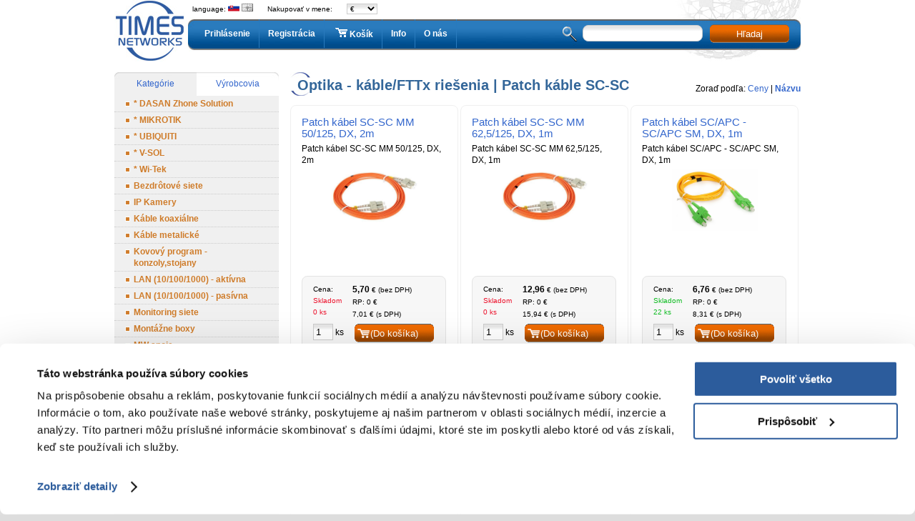

--- FILE ---
content_type: text/html; charset=UTF-8
request_url: https://www.lancentrum.eu/kat2/sk/53/102/Patch-kable-SCSC
body_size: 203257
content:

<!DOCTYPE HTML PUBLIC "-//W3C//DTD HTML 4.01//EN" "http://www.w3.org/TR/html4/strict.dtd">
<HTML>
<HEAD>
<TITLE>Optika - káble/FTTx riešenia | Patch káble SC-SC, LanCentrum.sk</TITLE>
 <META HTTP-EQUIV="Content-Type" CONTENT="text/html; charset=UTF-8">
 <META http-equiv="Cache-control" content="no-cache">
 <META http-equiv="Pragma" content="no-cache">
 <META http-equiv="Content-Language" content="sk">
 <META name="Content-language" content="sk">
 <META http-equiv="Expires" content="0">
 <META name="revisit-after" content="1 days">
 <META name="Author" CONTENT="Ing. Peter Dechet - WebCreative.info">
 <meta name="Title" content="Optika - káble/FTTx riešenia | Patch káble SC-SC, LanCentrum.sk">
 <meta name="copyright" content="Ing. Peter Dechet HOTEL.EU, s.r.o. www.hotelsite.sk">
 <META name="KEYWORDS" content="Optika - káble/FTTx riešenia | Patch káble SC-SC Patch kábel SC-SC MM 50/125, DX, 2m, Patch kábel SC-SC MM 62,5/125, DX, 1m, Patch kábel SC/APC - SC/APC SM, DX, 1m, Patch kábel SC/APC - SC/APC SM, DX, 25m, Patch kábel SC/APC - SC/APC SM, DX, 2m, Patch kábel SC/APC - SC/APC SM, DX, 3m, Patch kábel SC/APC - SC/APC SM, DX, 5m, Patch kábel SC/APC - SC/APC SM, SX, 0,25m, Patch kábel SC/APC - SC/APC SM, SX, 0,5m,">
 <META name="DESCRIPTION" content="Vyberte si: Optika - káble/FTTx riešenia | Patch káble SC-SC Patch kábel SC-SC MM 50/125, DX, 2m, Patch kábel SC-SC MM 62,5/125, DX, 1m, Patch kábel SC/APC - SC/APC SM, DX, 1m, Patch kábel SC/APC - SC/APC SM, DX, 25m, Patch kábel SC/APC - SC/APC SM, DX, 2m, Patch kábel SC/APC - SC/APC SM, DX, 3m, Patch kábel SC/APC - SC/APC SM, DX, 5m, Patch kábel SC/APC - SC/APC SM, SX, 0,25m, Patch kábel SC/APC - SC/APC SM, SX, 0,5m,">
 <link type="text/css" href="https://www.lancentrum.eu/jquery/css/ui-lightness/jquery-ui-1.8.23.custom.css" rel="stylesheet" />
 <LINK rel="shortcut icon" href="https://www.lancentrum.eu/favicon.ico">
 <LINK rel=stylesheet type="text/css" href="https://www.lancentrum.eu/main.css">
 <LINK rel=stylesheet type="text/css" href="https://www.lancentrum.eu/cookie-bar.css">
<!--
<script src="https://ajax.googleapis.com/ajax/libs/jquery/3.3.1/jquery.min.js"></script>
 <script>
  (function(i,s,o,g,r,a,m){i['GoogleAnalyticsObject']=r;i[r]=i[r]||function(){
  (i[r].q=i[r].q||[]).push(arguments)},i[r].l=1*new Date();a=s.createElement(o),
  m=s.getElementsByTagName(o)[0];a.async=1;a.src=g;m.parentNode.insertBefore(a,m)
  })(window,document,'script','https://www.google-analytics.com/analytics.js','ga');

  ga('create', 'UA-92534037-1', 'auto');
  ga('send', 'pageview');

</script>
-->

<!-- Google tag (gtag.js) -->
<script async src="https://www.googletagmanager.com/gtag/js?id=G-BT587HXVSG"></script>
<script>
  window.dataLayer = window.dataLayer || [];
  function gtag(){dataLayer.push(arguments);}
  gtag('js', new Date());

  gtag('config', 'G-BT587HXVSG');
</script>




<!--//Livechatoo.com START-code//-->
<script type="text/javascript">
(function() {
  livechatooCmd = function() { livechatoo.embed.init({account : 'times', lang : 'sk', side : 'right'}) };
  var l = document.createElement('script'); l.type = 'text/javascript'; l.async = !0;
  l.src = 'http' + (document.location.protocol == 'https:' ? 's' : '') + '://app.livechatoo.com/js/web.min.js';
  var s = document.getElementsByTagName('script')[0]; s.parentNode.insertBefore(l, s);
})();
</script>
<!--//Livechatoo.com END-code//-->
</HEAD>
<BODY>
<div id="fb-root"></div>
<script>(function(d, s, id) {
  var js, fjs = d.getElementsByTagName(s)[0];
  if (d.getElementById(id)) return;
  js = d.createElement(s); js.id = id;
  js.src = "//connect.facebook.net/sk_SK/all.js#xfbml=1&appId=305115039615685";
  fjs.parentNode.insertBefore(js, fjs);
}(document, 'script', 'facebook-jssdk'));</script>

<script>
 	function zobrazSkryj(idecko){
 		el=document.getElementById(idecko).style;
 		el.display=(el.display == 'block')?'none':'block';
                         	}

    setTimeout( function () {
      document.getElementById("zatvor").style.display = 'none';
                            } , 5000);

</script>
<div class="fullwhite">
  <div class="full">
    <div class="hlavicka nulovanie">
      <a href="/" title="LanCentrum.sk"><img class="nulovanie vlavo" src="https://www.lancentrum.eu/pict/logo.jpg" alt="LanCentrum.sk"></a>
        <div class="nulovanie vlavo" style="width:850px;">
        <div class="nulovanie lang vlavo">
          language: <a href="https://www.lancentrum.eu/index.php?jazyk=sk" title="Slovensky"><img class="nulovanie" src="https://www.lancentrum.eu/pict/flagsk2.jpg" title="Slovensky"></a> <a href="https://www.lancentrum.eu/index.php?jazyk=en" title="English"><img class="nulovanie" src="https://www.lancentrum.eu/pict/flagen.jpg" title="English"></a>
        </div>
        <div class="nulovanie meny vlavo">Nakupovať v mene:</div>
        <div class="nulovanie meny vlavo">
          <form class="nulovanie" action="https://www.lancentrum.eu/system/mastav_menu.php">
            <input name="akcia" value="nastav" type="hidden">
            <select name="typ_meny_id" style="font-size:10px;" onChange="submit();">
            <option value="1" selected>€</option><option value="2" >CZK</option><option value="3" >USD</option>            </select>
          </form>
        </div><div style="clear:both;"></div>
        
        <div class="nulovanie vlavo menupoz" style="width:830px;">
            <a class="menu" href="https://www.lancentrum.eu/index.php?str=login">Prihlásenie</a>
                    <a class="menu" href="https://www.lancentrum.eu/index.php?str=registracia">Registrácia</a>           <a class="menu" href="https://www.lancentrum.eu/index.php?str=kosik"><img class="nulovanie" src="https://www.lancentrum.eu/pict/kosik.png" alt="">Košík</a>
           <a class="menu" href="https://www.lancentrum.eu/info-vop">Info</a>
           <a class="menu" href="https://www.lancentrum.eu/o-nas">O nás</a>
                      
           
           
                        <script type="text/javascript" src="https://www.lancentrum.eu/jquery/js/jquery-1.8.0.min.js"></script>
            <script type="text/javascript" src="https://www.lancentrum.eu/jquery/js/jquery-ui-1.8.23.custom.min.js"></script>
            <script type="text/javascript">
            $(function() {
            		var availableTags = ["NanoStation NSM5, 16dBi, 5GHz","BAZÁR - NanoBridge M5 25dBi","RocketDish 5G30-LW","Anténa RocketDish 34dbi, rocket kit, RD-5G34","SFP modul 1,25Gbps LX-SM 3Com","SFP modul 1,25Gbps DDM(LC/550m,MM)  TX=850nm","SFP WDM  1.25Gbps (LC/20km,SM) TX=1310","SFP modul 155Mbps (LC/20km,SM)","SFP modul 155Mbps (LC/40km,SM)","SFP modul 155Mbps (LC/80km,SM)","SFP WDM 155Mbps (SC/20km,SM) TX=1310nm","SFP WDM 155Mbps (SC/20km,SM) TX=1550nm","NanoBridge M3 2x22dBi        ","JRC-24(pár) MIMO, NF konektory","JRC-24 DuplEX (pár) SMAr","Zdroj 48V","PoE injektor 8-násobný","POE-15-12W","POE-24-24W","Zdroj spínaný 18V / 1,5A","Zdroj spínaný 24V / 1,2A","Skrinka outdoor JE-200","Outdoor box JE-300","Outdoor box JR-300 - retail","JPA-14T","RB411AH + L4","RB493 + L4","Skrinka outdoor JR-200","Konzola KNS3","Rameno RM750, 27mm","Rameno RS1000, 27mm","Strmeň STR3N ","UB-5","TP-LINK WN722N USB adaptér","BAZÁR - SR5","Pigtail UFL-SMAr/F 20cm, RG-316","Pigtail SMAr/M - N/F 30cm","Pigtail MMCX-N/F 20cm, RG-316","VÝPREDAJ - Kábel LLC400 NM - NM 1m","Kábel LLC400 NM - NM 2m","Kábel LLC400 NM - NM 3m","VÝPREDAJ - Kábel LLC400 NM - NM 5m","VÝPREDAJ - Kábel LLC400 NM - NM 7m","VÝPREDAJ - Kábel CFD240 SMA/M - NM 1m","VÝPREDAJ - Kábel LLC200 SMAr/M - NM 3m","Kábel LLC200 SMAr/M - NM 5m","VÝPREDAJ - Sektorová anténa KBT 5158BKC-45","VÝPREDAJ - Sektorová anténa KBT 5158SV-18","Anténa Ubiquiti AM-5G16-120 5G AirMax 16dbi 120st roc.kit","Antena Ubiquiti AM-5G17-90 5G AirMax 17dbi 90st roc.kit","Anténa Ubiquiti AM-5G19-120 5G AirMax 19dbi 120st roc.kit","Antena Ubiquiti AM-5G20-90 5G AirMax 20dbi 90st roc.kit","Konektor N/F RG213 Telegartner","Konektor N/M RG58 Telegartner","Všesmerová anténa Ubiquiti 5G AirMax Omni 10db AMO-5G10","Konektor SMAr/M Telegartner","Všesmerová Anténa Ubiquiti 5G AirMax Omni 13db AMO-5G13","JRC-24 DuplEX (pár) NF","Konektor N/F RG58","BAZÁR - JRC-29EX","JRC-29 DuplEX (pár) NF","JRC-29 DuplEX (pár) SMAr","Konektor N/F RG174 bulk","JRC-32 DuplEX Precision N (1 kus)","Spojka NM-NM","Spojka NF-NF","Spojka SMAr/M - N/F","Konektor SMAr/F RG174 bulk ","Konektor MMCX/M RG174 ","Bleskoistka 6GHz N/F-N/M ","VÝPREDAJ - CF-IDE adaptér FDD napájanie","Spliter 2xN/F 5GHz","VÝPREDAJ - PCI/Mini-PCI adaptér","Vulkanizačná páska 25mm x 5m   ","BAZÁR - Autoadaptér pre notebook","VÝPREDAJ - RB150+L4","Adaptér LC/APC-LC/APC SM DX","Groove 52HPn + L3","Adaptér SC-SC SM SX UPC","Groove A-52HPn + L4","NanoStation Loco M5, 2x13dBi, 5GHz","Adaptér SC/APC-SC/APC SM DX","Pigtail SC/APC SM 9/125 1m","Pigtail SC/UPC SM 9/125 1m","Vaňa optická 24-port SC, SX, s výbavou","Pigtail ST UPC SM 9/125 1m","Adaptér SC/APC-SC/APC SM SX","Pigtail ST MM 50/125 1m","Adaptér SC-SC MM DX","Pigtail UFL-SMAr/M 30cm, RG-316","Polica do rozvádzača 1U, 19\", hĺbka: 450mm, P+Z","Adaptér SC-SC SM DX","Ochrana zvaru 3x60mm","Ochrana zvaru 3x40mm","Optická FTTX zásuvka 2vl","Optická FTTX zásuvka 4vl","Organizér na vlákna ","Adaptér ST-ST SM SX","Optická spojka, 24-vlákno, vonkajšia s príslušenstvom","BAZÁR - Anténa 5db N/M","Pigtail UFL-N/F 20cm, RG-316","Pigtail UFL-N/M 30cm RG-316","Pigtail UFL-N/M 20cm, RG-316","Patch kábel LC/APC - LC/APC SM, DX, 2m","Patch kábel LC/APC - LC/UPC SM, DX, 2m","Patch kábel SC-FC SM, DX, 2m","Patch kábel SC-LC SM, DX, 1m","Patch kábel SC-LC SM, SX, 1m","Patch kábel SC-LC MM 50/125, DX, 2m","Patch kábel SC-LC SM, DX, 2m","Patch kábel SC-SC MM 50/125, DX, 2m","Patch kábel SC/UPC - SC/UPC, SM 9/125, DX, 10m","Patch kábel SC/UPC - SC/UPC, SM 9/125, SX, 1m","Patch kábel SC/UPC - SC/UPC, SM 9/125, DX, 2m","BAZÁR - Prevodník 3C LINK WDM 10/100Mbs, SM, 20km,SC TX=1550","BAZÁR - Prevodník AOA-1100-W20 WDM 10/100Mbs, SM, 20km,SC TX=1310","Patch kábel ST-SC MM 50/125, DX, 1m","Patch kábel ST-SC MM 50/125, DX, 2m","Patch kábel ST-SC MM 62/125, DX, 1m","Patch kábel ST-SC MM 62/125, DX, 2m","Patch kábel ST-ST MM 62/125, DX, 1m","Patch kábel ST-ST MM 62/125, DX, 2m","Patch kábel ST-ST MM 50/125, DX, 1m","Patch kábel ST-ST MM 50/125, DX, 2m","Patch kábel SC/APC - LC/UPC SM, DX, 2m","Patch kábel SC/APC - SC/APC SM, DX, 25m","Patch kábel SC/APC - SC/UPC SM, SX, 0,5m","Patch kábel SC/APC - SC/UPC SM, SX, 12m","Patch kábel SC/APC - SC/UPC SM, SX, 15m","Patch kábel SC/APC - SC/UPC SM, SX, 1m","Patch kábel SC/APC - SC/UPC SM, SX, 3m","Patch kábel SC/APC - SC/UPC SM, SX, 5m","Patch kábel SC/APC - SC/UPC SM, SX, 8m","Patch kábel SC/UPC - LC/APC SM, DX, 2m","Patch kábel SC/APC - SC/UPC SM, DX, 6m","Pigtail LC/UPC SM 9/125 1m","Pigtail E2000/APC SM 9/125 1m","Pigtail ST MMF 62/125 1m","Prevodník TP-LINK MC220L 1000Mbs, SM","JPA-9S 0,5m","JPA-9T 0,5m","JPA-9T 3m","JPC-13, 5GHz","GentleBOX JC-219, 5GHz, 19dBi, MMCX, Bulk - 10ks v balení","GentleBOX JC-219, 5GHz, 19dBi, MMCX, Retail","GentleBOX, 5GHz, 20db, JC-320 DuplEX, SMAr","Zdroj spínaný 5V / 2,5A","GentleBOX JC-323 5 GHz, 22dBi, MMCX ","Switch TP-LINK TL-SF1008D Switch 8x10/100Mbps","TP-LINK TL-SG1008D Switch","Spojka RJ45 UTP Cat.5e","Kryt konektora pre RJ45, s výrezom - modrý","Anténa TL-ANT2408CL, 8dBi RSMA","Skrinka interiérová CA411-711","BAZÁR - Skrinka interiérová pre RB493","Zásuvka Solarix UTP 1xRJ45 na omietku","Zásuvka Solarix FTP 2xRJ45 na omietku","UniFi IP kamera UVC-Dome","IP kamera WH-306","FO Kabel 2x9/125 indoor kabel 2xFTTH","Zdroj UPS 155W, 13.8V s nabíjaním batérie","Zdroj UPS 100W, 13.8V s nabíjaním batérie","FO kábel 24x 9/125, SM, pancier","FO kábel 8x 9/125, SM, pancier","FO kábel 48x 9/125, SM, pre zafukovanie","FO kábel 36x 9/125, SM, pre zafukovanie","Licencia Mikrotik LEVEL 4","Licencia Mikrotik LEVEL 5","Licencia Mikrotik LEVEL 6","Optický WIFI router 1xSC 4xLAN, 150Mbps, 802.11n/b/g/,  1310nm","Konektor RJ45, Solarix, Cat.5E, UTP 8p8c, drôt","Compex WLM54G-23","Strmeň STR8","Stojan ST2000","Konzola KML200","Úchyt VBZ3 ","Žralok Z3","Konzola KNS2","Konzola DS150","Žralok 2Z5 M10x180, celozávit","Konzola DS250","Konzola MK5-K","Rameno RPM750, 42mm","Rameno RPV1200, 42mm","Trubka TPM1500, 42mm","Prievlak RA-25","CAB-25, uchytávacie oko","Držiak ochrany zvarov","GentleBOX, 5GHz, 20db, JC-320 DuplEX, UFL","NanoStation NSM2, 10dBi, 2,4GHz","Kábel Solarix CAT5E UTP drôt PVC 305m/box","Set KNS3","SFP modul 1,25Gbps DDM(LC/20km,SM) CISCO kompatibilné","SFP modul 1,25Gbps (LC/80km,SM) TX=1550","SFP 10/100/1000 Base-T CISCO kompatibilné","SFP 1.25Gbps 1000Base-T","SFP modul WDM 1,25Gbps DDM, 1310nm(LC/20km,SM) ","SFP modul WDM 1,25Gbps DDM, 1550nm(LC/20km,SM)","Vaňa optická 12-port SC, SX, s výbavou","Vaňa optická 1U, 24-port SC, DX, s výbavou","Krimpovacie kliešte RJ45 8p +6 p +4 p, kontrola zatlačenia","Tester sieťových káblov RJ11, RJ12, RJ45","Narážací nástroj na svorkovnicu Krone","Konzola KMJ150","Konzola KL125","Konzola KNS1","Set KNS1","BAZÁR - Switch FE-K801F (SC,MM) 8x10/100 10\"","Žralok 2Z5M M10x180 vratová","Trubka TPM2000, 42mm","SFP modul 155Mbps (LC/2km,MM) 1310nm","JRC-24EX (pár) MIMO N/F","JRC-24EX (pár)","JRC-24(pár)  23,6dB; N/F konektor","JRC-29(pár) MIMO NF","JRC-29EX (pár) MIMO N/F","Skrinka interiérová pre RB600","ZYXEL ES-315F","BAZÁR - Prevodník AOA-1100-W20 WDM 10/100Mbs, SM, 20km,SC TX=1550","Switch TP-LINK TL-SF1016D Switch 16x10/100Mbps","Pigtail SMAr/M-SMAr/M RF240, 1m     ","Konektor SMAr/M RG174  ","RB411L + L3","Konzola KT300","NanoStation Loco M2, 2x8dBi, 2.4GHz","VÝPREDAJ - Napájací modul DC-ATX 150W","FO kábel 2ZN 2x12E9, 24 vl., SM 9/125, G.652D","Kotva pre plochý optický kábel  FLAT150","Upgrade sada 5GHZ pre JRC-24 MIMO NF konektor","Upgrade sada 5GHZ pre JRC-24 MIMO SMAR konektor","Upgrade sada 5GHZ pre JRC-29 MIMO NF konektor","Upgrade sada 5GHZ pre JRC-29 MIMO SMAR konektor","JRC-24EX (pár) MIMO SMAR","JRC-29EX (pár) MIMO SMAR","VÝPREDAJ - Skrinka indoor 1C1U pre ALIX 2D2","Anténa TL-ANT2408C 8dB, 1m kábel SMAr","JRC-24(pár) MIMO, SMAr konektory","BAZÁR- Anténa JRC-24","BAZÁR - JRC-24EX ","BAZÁR - Kábel LLC400 NM - NM 2m","Pigtail SMAr/M - N/F bulkhead 30cm, LLC100","Pigtail SMAr/M - N/F 20cm, LLC100","VÝPREDAJ - UB-5","Patch kábel CAT5E SFTP PVC 0,5m šedý","Pigtail TNCrM - N/F 30cm ","Kazeta optická na zvary 2x12","VÝPREDAJ - Anténa smerová 5500SPG27, 27db","BAZÁR - WRAP 2E / 2C","BAZÁR - R52","SFP GPON 2.488/1.25Gbps (SC/20km,SM) C+","EasyBracket™ S - držiak na uchytenie Rocket M5, M2","StationBox S, N-MMCX","StationBox S CC SMA-RP - MMCX","Konektor RJ45 Solarix STP, Cat.5e 8p8c drôt","Konzola KM60","Set KNS2","Panelová anténa DCom 5GHz,  14db, vyž.úhol 35st.","GSM ovládač V4.2 - so skrinkou","PoE injektor 4x LAN/PoE, OEM","StationBox® ALU","RB911G-5HPnD + L3","EdgeSwitch ES-5XP 5x 10/100/1000Mbps","PoE injektor Gigabit","GentleBOX JC-220 MIMO, 5GHz, 2x17dBi, MMCX, Retail","GentleBOX JC-220 MIMO, 5GHz, 2x17dBi, MMCX, 10-balenie","Kábel Solarix CAT5E FTP drôt PVC 305m/box","Kábel Solarix CAT6 FTP PVC drôt 500m/box","PoE injektor 4x LAN/PoE kryt","Kábel Solarix CAT6A STP drôt LSOH 500m/box","Kábel Solarix CAT5E FTP lanko PVC 305m/box","Pigtail SC MM 50/125 1,5m, orange","Konektor SMAr/M RG58","Chránička opt. kábla 40/33 mm","Chránička opt. kábla 12/8 mm - modrá","FO kábel Solarix 08vl 9/125, DROP1000, 3,7mm LSZH, čierny, G.657A (500m)","CSS106-5G-1S (RB260GS), 5x Gbit + 1xSFP switch","Patch kábel CAT5E FTP PVC 1m šedý","Patch kábel CAT5E UTP PVC 0,25m šedý","Patch kábel CAT5E FTP PVC 0,25m šedý","Patch kábel CAT5E UTP PVC 1m šedý","Patch kábel CAT5E FTP PVC 2m šedý","Patch kábel CAT5E FTP PVC 3m šedý","Patch kábel CAT5E UTP PVC 0,50m šedý","Patch kábel CAT5E UTP PVC 2m ","Patch kábel CAT5E UTP PVC 5m šedý","BAZÁR - PoE switch 8-portový, managed, kovový","Patch panel Solarix 24-port CAT5E UTP 150 MHz čierny, 1U","BAZÁR - GPON ONT Dasan H640G","RB912UAG-5HPnD-OUT - BaseBox 5","FO kábel Solarix 02vl 9/125, DROP1000, 3,5mm LSZH, čierny, G.657A (500m)","FO kábel Solarix 04vl 9/125, 3,5mm LSZH, DROP1000, G.657A (500m)","FO kábel Solarix 16vl 9/125, DROP1000, 3,8mm LSZH, čierny, G.657A (500m)","FO kábel Solarix 12vl 9/125, DROP1000, 3,8mm LSZH, čierny, G.657A (500m)","RB SEXTANTG 5HPnD, 2x18 dBi anténa MIMO, Nv2, L3","NanoBracket® SEXTANT","Kryt konektora pre RJ45, s výrezom - čierny","Konektor RJ45, Solarix, Cat.6, UTP 8p8c, drôt","Patch kábel CAT5E FTP PVC 5m šedý","Patch kábel Cat. 6, UTP 1 m ","Patch kábel CAT6 FTP PVC 1m, šedý","Patch kábel CAT6 FTP PVC 0.5m, šedý","Patch kábel SC/APC - SC/UPC SM, DX, 25m","Patch kábel SC/APC - SC/UPC SM, SX, 2m","Anténa TL-2405CL 5dB, SMAr","Prepäťová ochrana APC PM5-FR","Prevodník TP-LINK MC111CS WDM 10/100Mbs, SM, 20km,SC TX=1550","Prevodník TP-LINK MC112CS WDM 10/100Mbs, SM, 20km,SC TX=1310","Konzola KB220+2x 2Z5","Odrušovač Nanostation LOCO M5/M2","Spojovací box CAT5E UTP 8p8c LSA+/Krone","Rozvádzač 9U SENSA 600x400mm, plechové dvere","Rozvádzač 9U SENSA 600x400mm, sklenené dvere","Polica do rozvádzača 1U, 19\", hĺbka: 350mm, P","Montážna sada M6 (16mm) 4ks v balení","Organizér káblov 1U 19\", plastový držiak","Outdoor box JR-300, 5-balenie - bulk","Vaňa optická 19\" 1U, s výsuvným šuflíkom, bez čela, biela, typ WH","Vaňa optická 19\" 1U, s výsuvným šuflíkom, bez čela, čierna, typ BK","Čelo pre optickú vaňu 1U pre 12 SC duplex, pre WH","Čelo pre optickú vaňu 1U pre 24 SC duplex, pre WH","Čelo pre optickú vaňu 1U pre 24 ST simplex, pre WH","Čelo pre optickú vaňu 1U pre 12 SC duplex, pre BK","Čelo pre optickú vaňu 1U pro 12 SC simplex, pre BK","Čelo pre optickú vaňu 1U pre 12 ST simplex, pre BK","Čelo pre optickú vaňu 1U pro 16 SC duplex, pre BK","Čelo pre optickú vaňu 1U pro 16 ST simplex, pre BK","Čelo pre optickú vaňu 1U pre 24 SC duplex, pre BK","Čelo pre optickú vaňu 1U pro 24 SC simplex, pre BK","Čelo pre optickú vaňu 1U pro 24 ST simplex, pre BK","Vaňa optická 19\" 2U, s výsuvným šuflíkom, bez čela, čierna, typ BK2","Čelo pre optickú vaňu 2U pre 24 ST simplex, pre BK2","Čelo pre optickú vaňu 2U pre 32 SC duplex, pre BK2","Čelo pre optickú vaňu 2U pre 24 SC simplex, pre BK2","Čelo pre optickú vaňu 2U pre 32 SC simplex, pre BK2","Čelo pre optickú vaňu 2U pre 32 ST simplex, pre BK2","TP-LINK TL-WR841N, 300Mbps","Čelo pre optickú vaňu 1U pre 12 ST simplex, pre WH","Rozvádzač 6U SENSA 600x400mm, plechové dvere","Rozvádzač 15U SENSA 600x400mm, plechové dvere","Rozvádzač 6U SENSA 600x400mm, sklenené dvere","Rozvádzač 15U SENSA 600x400mm, sklenené dvere","Anténa JPC-13, 5GHz, DuplEX","Spojovací box CAT5E FTP 8p8c LSA+/Krone","Dbii POE Prepäťova ochrana","Patch panel Solarix 24-port CAT5E STP, čierny, 1U","Strihacie kliešte HT-222","Krimpovacie kliešte Solarix 4p4c, 6p6c, 8p8c","Univerzálny orezávač dátových káblov Solarix HT-S501A","IP POWER Socket 5G10A v.2","Prevodník TP-LINK MC110CS 10/100Mbs, SM, 20km,2x SC ","Patch kábel SC/APC - LC/UPC SM, DX, 1m","Patch kábel SC/APC - SC/APC SM, DX, 1m","Patch kábel SC/APC - SC/UPC SM, DX, 2m","Patch kábel SC/APC - SC/APC SM, SX, 0,5m","Patch kábel SC/APC - SC/APC SM, SX, 1m","Splitter PLC ABS 1x4 SC/UPC 2mm","Splitter PLC ABS 1x4 SC/APC 2mm ","Splitter PLC ABS 1x8 SC/UPC 2mm","Splitter PLC ABS 1x8 SC/APC 2mm ","Splitter PLC ABS 1x16 SC/UPC 2mm ","Splitter PLC ABS 1x16 SC/APC 2mm ","Splitter PLC 1x16 bez konektorov, hrúbka:0,9mm","Splitter PLC 1x4 bez konektorov, 1m, hrúbka:0,9mm","Splitter PLC 1x2 bez konektorov, 1m, hrúbka:0,9mm","Splitter PLC 1x8 bez konektorov, 1m, hrúbka:0,9mm","Spojka uhlová N","Rozdvojka PC/PC,  2 x RJ45 UTP T-MOD 3-U5","Rozdvojka PC/TEL,  2 x RJ45 UTP T-MOD 3-U4","Spojovací box CAT6 UTP 8p8c LSA+/Krone","Spojovací box CAT6 FTP 8p8c LSA+/Krone","Kábel Solarix CAT7 SSTP LSOH 500m/cievka ","Kábel Solarix CAT7A SSTP LSOH, 1200MHz, 500m","Kábel Solarix CAT5E FTP drôt PE vonkajší 305m/box","Kábel Solarix CAT5E UTP drôt, LSOH 305m/box","Spojka RJ45 STP Cat.5e, Solarix","Zásuvka Solarix UTP 2xRJ45 pod omietku","Zásuvka Solarix FTP 2xRJ45 pod omietku","Konektor RJ45 Solarix STP, Cat.5e 8p8c lanko","Rozvádzač 18U SENSA 600x400mm, sklenené dvere","IP kamera ACTi E97","IP kamera ACTi B67","Odrušovač pre MikroTik SEXTANTG-5HnD","Optický FTTH box FTT-H208B, 8portový","Optický FTTH box FTT-FDB16B, úchyt na stenu/stĺp 16portový","Optický FTTH box FTT-H308B, 16portový","Optický FTTH box WB-ODF-OW48, 48portový, vonkajší","Kábel Solarix CAT5E FTP drôt, LSOH 305m/box","Konektor RJ45 Solarix UTP, Cat.5e 8p8c lanko","Konzola NS-WM, na okno a stenu","TP-Link TL-WA854RE Wireless Range Extender 802.11b/g/n 300Mbps","TP-Link TL-WA850RE Wireless Range Extender 802.11b/g/n 300Mbps","Odrušovač pre MikroTik SXT-5HPnD","Odrušovač AirMax BaseStation AM-5G16-120","Odrušovač AirMax BaseStation AM-5G17-90","Odrušovač AirMax High Gain AM-5G19-120","IP kamera ACTi E95","IP kamera ACTi E92","Licencia integrácie nie-ACTi kamery","PoE pasívna sada - (injektor + splitter)","TP-Link TL-SL2210 Smart Switch 8x10/100, 2x Gbit, L2","TP-Link TL-SF1024D Switch 24x 10/100","TP-Link T1600G-28TS (TL-SG2424) V1","Grandway F2H VLS-8-1mW","Power Meter F2H FHP12-A ","Spoj SIAE ALFOplus, 500M, AM, 17GHz, 0.9m ant.","Prepäťová ochrana pre 48V POE injektor (Desktop verzia)","PoE injektor 2-portový 48V","PoE injektor 4-portový 48V","SFP modul 1000BASE LX outdoor","SFP modul 1000BASE SX outdoor","Inštalačný kit pre MW spoje 15 - 42 GHz Tr (STD)","PowerBeam PBE-M5-400","PowerBeam PBE-M5-300","Odrušovač AirMax High Gain AM-5G20-90","Switch TP-LINK TL-SF1005D Switch 5x10/100Mbps","TP-LINK TL-SG1005D Switch","Konzola KB220M-X","Konzola KB320-X","Konzola KPS30","Pásovina PPS50 pre konzolu KPS50","Konzola KS1M-X","Konzola KS3M-X","Kábel Solarix CAT5E FTP drôt, LSOH 500m/box","Kábel Solarix CAT5E UTP drôt, LSOH 1000m/box","Kábel Solarix CAT5E UTP drôt PE vonkajší 305m/box ","Kábel Solarix CAT5E UTP drôt PVC 500m/box","Kábel Solarix CAT5E UTP lanko PVC 305m/box","POE-48-24W","FO konektor SC/UPC 47mm 9/125 click","FO konektor SC/APC 47mm 9/125 click","FO spojka mechanická L925B ","FO spojka mechanická L925 ","DASAN switch V2224G-OP","BAZÁR - ZYXEL ES-3124F","BAZÁR • SFP WDM 155Mbps (SC/20km,SM) TX=1550nm","BAZÁR • Prevodník UM150SM-20 SC SM TX=1550nm","BAZÁR • Prevodník UM130SM-20 SC SM TX=1550nm","FO kábel AERO opt. plochy 12vl 9/125 1000N   ","Spoj SIAE ALFOplus, 500M, AM, 17GHz, 0.3m ant.","Chránička opt. kábla 5/3,5 mm","Odrušovač RF Sector MiMo 5-90","Odrušovač RF Sector MiMo 5-120 ","Odrušovač pre Rocket M5","JRC-24 DuplEX Precision N","Rameno RJS800 + 2Z5M","Odrušovač RockShield™ - pre Rocket M5","CSS106-1G-4P-1S (RB260GSP), 5x Gbit + 1xSFP switch","Kábel Solarix CAT5E FTP drôt PE-SAM vonkajší 305m/box","RB912UAG-5HPnD","FO kábel RISER, 09/125, 12 vl., LSOH, G657","Organizér káblov 1U 19\", oceľový držiak","Záslepka PSU blank panel","RB911-5Hn + L3","Držiak s hákom, pre uchytenie kotvy","Patch panel Solarix 24-port CAT5E STP, nerez, 0.5U","Zdroj UPS 155W, 54VDC (pre 48V akumulátor)","Pigtail LC/APC SM 9/125 1m","Patch kábel CAT6 FTP PVC 0.25m, šedý","Splitter PLC ABS 1x2 SC/APC 2mm ","Patch kábel SC/APC - SC/APC SM, SX, 3m","Patch kábel SC/APC - SC/APC SM, SX, 5m","Patch kábel SC/APC - SC/APC SM, SX, 8m","Patch kábel SC/APC - SC/APC SM, SX, 12m","Zásuvka Solarix FTP 1xRJ45 na omietku","TP-LINK TL-SF1008P Switch","Šasi TL-MC1400 14-Slotové do racku","Narážač HT-314 bez noža","Nôž HT-314B pre svorkovnicu 110 ","Nôž HT-314BK pre svorkovnicu Krone","Modul na DIN lištu pre jeden keystone, šedý","Zarezávací keystone Solarix CAT5E STP RJ45","Samorezný keystone Solarix CAT5E STP RJ45","Samorezný keystone Solarix CAT6 STP RJ45","Zarezávací keystone Solarix CAT6 STP RJ45","Montážny držiak na keystony","Patch kábel CAT5E UTP PVC 3m","Optický FTTH box FTT-H208A, 8portový","Box indoor 48xSC plech   ","Splitter PLC ABS 1x32 SC/APC 2mm ","RISER BOX  odbočka pre 4vl.","Strmeň STR14","Stojan ST600","Stojan ST1500","Osvetľovacia jednotka LED do rozvádzača","PoE injektor 8-násobný v kryte","Konzola KBV500   2Z5M","Odrušovač pre MikroTik SXT HG","mANT 30dBi 5GHz Parabolic Dish anténa - precision","NetProtector PoE Gigabit 4-port s krytom, NPG-4P-D","PowerBeam PBE-5AC-500","Rocket R5AC-Lite","NetProtector 8-port PoE SP-8P-D       ","Rameno RS800, 27mm","Rameno RPS800, 42mm","ZYXEL MES-3500-24F","Spoj SIAE ALFOplus, 500M, AM, 17GHz, 0.6m ant.","Ethernetová prepäťová ochrana ETH-SP-G2 , s podporou PoE","NanoBeam NBE-M5-16, 16 dBi","EdgeSwitch ES-24-250W, 24-port","EdgeSwitch ES-48-500W, 48-port","Spojka mikrotrubičiek 14/10, priama, priehľadná","Spojka mikrotrubičiek 12/8, priama, priehľadná","Spojka mikrotrubičiek 10/8, priama, priehľadná","Záslepka mikrotrubičiek 12 mm","Záslepka mikrotrubičiek 14mm","Záslepka mikrotrubičiek 8 mm","Chránička opt. kábla 14/10 mm - modrá","Chránička opt. kábla 7/4 mm - žltá","NetMetal5 - RB922UAGS-5HPacD-NM","R11e-5HacD","R11e-5HnD","RB922UAGS-5HPacD","RB951Ui-2HnD","Polica do rozvádzača 2U, 19\", hĺbka: 350mm, P","Splitter 19\" PLC 1x16 SC/APC 2mm ","Splitter 19\" PLC 1x16 SC/UPC 2mm","Splitter 19\" PLC 1x8 SC/APC 2mm ","Splitter 19\" PLC 1x8 SC/UPC 2mm","Patch panel Solarix 24-port CAT5E UTP s vyväz. lištou, čierny, 1U","Záložný zdroj VFI3000RM, 3000VA, 19\"","Záložný zdroj VI1000E/RT, 1000VA, 19\"","Spojka mikrotrubičiek 5/3,5 priama, priehľadná","Patch kábel CAT6A SFTP LSOH 2m","Prevodník TP-LINK MC210CS Gigabit, SM, 15 km, 2xSC","Prúdový senzor 2452 +/-15A","Prúdový senzor 2453 +/-31A","Patch kábel SC/APC - SC/APC SM, SX, 2m","Rozvádzač LC-18 do steny (2U, 4U, 11U), 550x550 biela","Rozvádzač LC-18 do steny (2U, 4U, 11U), 550x550 šedá","Rozvádzač LC-18 do steny (2U, 4U, 11U), 550x550 čierna","Senzor DHT22","Senzor DS18B20","Prepojovací kábel DHT114","Chránička opt. kábla 10/8 mm - modrá","Kryt konektora pre RJ45, s výrezom - zelený","Kryt konektora pre RJ45, s výrezom - šedý","Kryt konektora pre RJ45, s výrezom - červený","Kryt konektora pre RJ45, s výrezom - žltý","FO kábel Solarix 24vl 9/125, PE, 10.7mm, čierny, G.652.D","FO kábel Solarix 48vl 9/125, PE, 10.7mm, čierny, G.652.D","FO kábel Solarix 24vl 9/125, PE, 5.3mm, čierny, G.652.D","FO kábel Solarix 48vl 9/125, PE, 5.3mm, čierny, G.652.D","FO kábel Solarix 8vl 9/125, PE, 5.3mm, čierny, G.652.D","FO kábel Solarix 12vl 9/125, PE, 5.3mm, čierny, G.652.D","Kryt konektora pre RJ45, s výrezom - biely","Patch panel Solarix 24 x RJ45 CAT6 STP čierny 1U SX24-6-STP-BK","Konektor RJ45, Solarix, Cat.6, STP 8p8c, lanko","Inštalačný panel 3U s DIN lištou do 19\" rozvádzača, šedý","Inštalačný panel 3U s DIN lištou do 19\" rozvádzača, čierny","DIN lišta s držiakom do 19\" rozvádzača, 1U čierna","Odrušovač pre anténu JSC-16-60","Patch kábel SC-SC MM 62,5/125, DX, 1m","Patch kábel SC-LC MM 62,5/125, DX, 2m","Patch kábel SC-LC MM 62,5/125, DX, 1m","Prevodník TP-LINK MC100CM 10/100Mbs, MM, 2km,2xSC","Skrinka outdoor JR-200, 10-balenie - bulk","Skrinka outdoor JE-200, 10-balenie - bulk","FO Mikroskop pre ST,SC,FC   ","GentleBOX JC-219, 5GHz, 19dBi, UFL, Retail","Odblankovacie kliešte FD110WG","Kábel Solarix CAT6 FTP drôt PE vonkajší 500m/cievka","Konzola KT1200","RBcAP-2nD","FO kábel AERO opt. plochy 24vl 9/125 1000N ","FO kábel RISER, 09/125, 16 vl., LSOH, G657","FO kábel Metrojet MK-LX6, 72x 9/125, SM, pre zafukovanie","NVR server ACTi ENR-110 - 4 kanálový","Odrušovač AirMax High Gain AM-5G19/5G20, (pre rozsah antény 60°)","Kábel CFD240 SMAr/M - NM 2m","Rozvádzač 18U SENSA 600x400mm, plechové dvere","Rozvádzač 12U SENSA 600x400mm, plechové dvere","Rozvádzač 12U SENSA 600x400mm, sklenené dvere","Sektorová anténa AM-5AC21-60, 60st. 21dB","Sektorová anténa AM-5AC22-45, 45st. 22dB","Pigtail TNCrM - N/F 20 cm","Patch kábel SC/UPC - SC/UPC, SM 9/125, DX, 1m","Patch kábel SC-FC SM, SX, 0.5m","Odrušovač AirMax High Gain AM-5G19/5G20, (pre rozsah antény 45°)","Odrušovač AirMax High Gain AM-5G16/5G17, (pre rozsah antény 60°)","GentleBox JR-250-L1 Alu","GentleBox JE-250-S2C Alu","GentleBox JE-250-S2T Alu","GentleBox JE-250-L2C Alu","Rozvádzač 4U, 600x400mm, plechové dvere","Rozvádzač 6U, 600x400mm, plechové dvere","Rozvádzač 9U, 600x400mm, plechové dvere","Rozvádzač 12U, 600x400mm, plechové dvere","Rozvádzač 15U, 600x400mm, plechové dvere","Rozvádzač 18U, 600x400mm, plechové dvere","Rozvádzač 4U, 600x400mm, sklenené dvere","Rozvádzač 6U, 600x400mm, sklenené dvere","Rozvádzač 9U, 600x400mm, sklenené dvere","Rozvádzač 12U, 600x400mm, sklenené dvere","Rozvádzač 15U, 600x400mm, sklenené dvere","Rozvádzač 18U, 600x400mm, sklenené dvere","Rozvádzač 4U, 600x500mm, plechové dvere","Rozvádzač 6U, 600x500mm, plechové dvere","Rozvádzač 9U, 600x500mm, plechové dvere","Rozvádzač 12U, 600x500mm, plechové dvere","Rozvádzač 15U, 600x500mm, plechové dvere","Rozvádzač 18U, 600x500mm, plechové dvere","Rozvádzač 4U, 600x500mm, sklenené dvere","Rozvádzač 6U, 600x500mm, sklenené dvere","Rozvádzač 9U, 600x500mm, sklenené dvere","Rozvádzač 12U, 600x500mm, sklenené dvere","Rozvádzač 15U, 600x500mm, sklenené dvere","Rozvádzač 18U, 600x500mm, sklenené dvere","Rozvádzač 6U, 600x600mm, plechové dvere","Rozvádzač 9U, 600x600mm, plechové dvere","Rozvádzač 12U, 600x600mm, plechové dvere","Rozvádzač 15U, 600x600mm, plechové dvere","Rozvádzač 18U, 600x600mm, plechové dvere","Rozvádzač 6U, 600x600mm, sklenené dvere","Rozvádzač 9U, 600x600mm, sklenené dvere","Rozvádzač 15U, 600x600mm, sklenené dvere","Rozvádzač 18U, 600x600mm, sklenené dvere","Rozvádzač 4U, 600x500mm, plechové dvere","Rozvádzač 6U, 600x500mm, plechové dvere","Rozvádzač 9U, 600x500mm, plechové dvere, dvojdielny","Rozvádzač 12U, 600x500mm, plechové dvere","Rozvádzač 15U, 600x500mm, plechové dvere","Rozvádzač 18U, 600x500mm, plechové dvere","Rozvádzač 4U, 600x500mm, sklenené dvere","Rozvádzač 6U, 600x500mm, sklenené dvere","Rozvádzač 9U, 600x500mm, sklenené dvere","Rozvádzač 12U, 600x500mm, sklenené dvere","Rozvádzač 15U, 600x500mm, sklenené dvere","Rozvádzač 18U, 600x500mm, sklenené dvere","Rozvádzač 4U, 600x600mm, plechové dvere","Rozvádzač 6U, 600x600mm, plechové dvere","Rozvádzač 9U, 600x600mm, plechové dvere","Rozvádzač 12U, 600x600mm, plechové dvere","Rozvádzač 15U, 600x600mm, plechové dvere","Rozvádzač 18U, 600x600mm, plechové dvere","Rozvádzač 4U, 600x600mm, sklenené dvere","Rozvádzač 6U, 600x600mm, sklenené dvere","Rozvádzač 9U, 600x600mm, sklenené dvere","Rozvádzač 12U, 600x600mm, sklenené dvere","Rozvádzač 15U, 600x600mm, sklenené dvere","Rozvádzač 18U, 600x600mm, sklenené dvere","Rozvádzač 4U, 600x700mm, plechové dvere","Rozvádzač 6U, 600x700mm, plechové dvere","Rozvádzač 9U, 600x700mm, plechové dvere","Rozvádzač 12U, 600x700mm, plechové dvere","Rozvádzač 15U, 600x700mm, plechové dvere","Rozvádzač 18U, 600x700mm, plechové dvere","Rozvádzač 4U, 600x700mm, sklenené dvere","Rozvádzač 6U, 600x700mm, sklenené dvere","Rozvádzač 9U, 600x700mm, sklenené dvere","Rozvádzač 12U, 600x700mm, sklenené dvere","Rozvádzač 15U, 600x700mm, sklenené dvere","Rozvádzač 18U, 600x700mm, sklenené dvere","Rozvádzač 6U, 550x350mm, plechové dvere","Rozvádzač 9U, 550x350mm, plechové dvere","Rozvádzač 12U, 550x350mm, plechové dvere","Rozvádzač 15U, 550x350mm, plechové dvere","Rozvádzač 6U, 550x400mm, plechové dvere","Rozvádzač 9U, 550x400mm, plechové dvere","Rozvádzač 12U, 550x400mm, plechové dvere","Rozvádzač 15U, 550x400mm, plechové dvere","Rozvádzač 6U, 550x500mm, plechové dvere","Rozvádzač 9U, 550x500mm, plechové dvere","Rozvádzač 12U, 550x500mm, plechové dvere","Rozvádzač 15U, 550x500mm, plechové dvere","Rozvádzač 15U, stojanový, 600x600mm, dymové sklo","Rozvádzač 18U, stojanový, 600x600mm, dymové sklo","Rozvádzač 22U, stojanový, 600x600mm, dymové sklo","Rozvádzač 15U, stojanový, 600x800mm, dymové sklo","Rozvádzač 18U, stojanový, 600x800mm, dymové sklo","Rozvádzač 22U, stojanový, 600x800mm, dymové sklo","FO kábel Solarix 24vl 9/125, DROP1000, 4.0mm LSZH, čierny, G.657A (500m)","Spojka RJ45 STP Cat.5e","PowerBox - RB750P-PBr2","Tenda W301A, 2.4 GHz, 300 Mb/s, 2x Int. Ant. 3 dBi","Senzor pohybu PIR HC-SR501","Tieniaci kryt Economy pre UBNT anténu AM-5G-16-120 + krabička AM ","Tieniaci kryt Excelent pre UBNT Nanostation + držiak DV85","Tieniaci kryt Excelent pre UBNT anténu AM-5G-17-90 + krabička AM ","Tieniaci kryt Economy pre Mikrotik SXT+RE45","Patch kábel Cat. 5e, UTP LSOH 5 m - plochý","Konzola KST1-60 + V105","Rozvádzač LC-18 na stenu (2U, 4U, 11U), 550x550 biely","Patch kábel CAT6A SFTP LSOH 0.5m","Patch kábel CAT6A SFTP LSOH 1 m","Patch kábel CAT6A SFTP LSOH 3 m","Patch kábel CAT6A SFTP LSOH 5m","Patch kábel CAT6A SFTP LSOH 10m","Strmeň STR4","Konektor RJ45, Solarix, Cat.6A, Cat.7, STP 8p8c, drôt","Patch kábel SC/UPC - SC/UPC, SM 9/125, SX, 0.5m","Zásuvka Solarix FTP 1xRJ45 pod omietku","Patch kábel CAT5E SFTP PVC 10m šedý","Anténa Sector Carrier Class 5-20, 2x2, H+V","Patch kábel Cat. 5e, UTP LSOH 7,0 m - plochý","Patch kábel Cat. 5e, UTP LSOH 10,0 m - plochý","Polica do rozvádzača 1U, 19\", hĺbka: 350mm, P+Z","Polica do rozvádzača 2U, 19\", hĺbka: 450mm, P","Polica do rozvádzača 1U, 19\", hĺbka: 550mm, P+Z","Polica do rozvádzača 1U, 19\", hĺbka: 650mm, P+Z","Polica do rozvádzača 1U, 19\", hĺbka: 250mm, P","Zásuvkový modul Solarix CAT5E UTP 1 x RJ45 IP67","Priemyselný box pre 2x zásuvkové moduly","Patch kábel CAT5E FTP PVC 15m šedý","Patch kábel CAT5E FTP PVC 20m šedý","Patch kábel CAT5E UTP PVC 15m šedý","Patch kábel CAT5E UTP PVC 20m šedý","TP-LINK JetStream TL-SG3216","Kotva PA-1500","PowerBeam PBE-5AC-620","NetProtector PoE 8-port Gigabit NPG-8p-1U-LCD","NetProtector PoE Gigabit 8-port s krytom, SPG-8P-D","NetProtector PoE 8-port, NP-8P, v.2","NetProtector PoE 8-port, menežovateľný, NPZ-8P-1U","NetProtector PoE 8-port, menežovateľný, NPZ-8P-D","Odrušovač Nanobeam M5-16","NetProtector PoE 8-port s krytom, NP-8P-1U, v.2","MultiPoE adaptér 4-portový, gigabit, ADAG-M-4P-D","SFP modul WDM 1,25Gbps DDM, 1310nm(SC/20km,SM)","SFP modul WDM 1,25Gbps DDM, 1550nm(SC/20km,SM)","Patch kábel CAT6 SFTP PVC 5m, žltý","Patch kábel CAT6 SFTP PVC 5m, červený","Patch kábel CAT6 SFTP PVC 7m, žltý","Patch kábel CAT6 SFTP PVC 7m, zelený","Patch kábel CAT6 SFTP PVC 7m, modrý","Patch kábel CAT6 SFTP PVC 10m, žltý","Patch kábel CAT6 SFTP PVC 10m, červený","Patch kábel CAT6 SFTP PVC 10m, zelený","PoE Adaptér 8p RACK 19","Konektor N/M RG213, krimpovací","Konzola MK5-T + set MK5-T","Kotva CA-1500","Splitter PLC 1x32 bez konektorov, hrúbka:0,9mm","Patch kábel SC/APC - SC/UPC SM, DX, 1m","SFP modul TP-LINK TL-SM311LS, 1,25Gbps (LC/10km,SM)","Kábel CFD240 SMAr/M - NM 0,50m","Kábel CFD240 SMAr/M - NF 0,50m","Konzola KNS5","TP-LINK TL-SG2216","RB912UAG-2HPnD","Spojka RJ45 UTP Cat.5e, Solarix","PoE Switch 4F1G  4 ports 10/100Mb PoE + 1 port 1Gb","Nástroj pre napínanie oceľových pások MBT-0032","Oceľová páska 20x0,7mm, 50 metrov","Spojka pre spojenie oceľovej pásky HC-20-T","FO kábel RISER, 09/125, 24 vl., LSOH, G657","FO kábel 2x9/125, Duplex, žltý","Prevodník OEM WDM 10/100Mbs, SM, 20km,SC TX=1550","hEX lite - RB750r2","Sieťová karta 10/100Mbps ","BAZÁR - CM9","NetProtector PoE 8-port, menežovateľný, NPZG-8P-D","NetProtector PoE 8-port, menežovateľný, NPZG-8P-1U","Netprotector PoE NanoStation M5/M2","Pigtail SMAr/M-SMAr/M RF240, 2m","Odrušovač Nanobeam M5-19","NanoBracket® pre NanoBeam NBE-M5-19","Patch kábel SC/APC - LC/APC SM, DX, 2m","Polica do rozvádzača 1U, 19\", hĺbka: 250mm, P+Z","Zásuvka Solarix UTP 2xRJ45 na omietku","TP-LINK TL-SF1016DS 16xRJ45 10/100Mbps switch","TP-Link TL-SF1024 Switch 24x 10/100","NanoBracket® pre NanoBeam NBE-M5-16","IP kamera ACTi E56","LiteBeam™ LBE-M5-23","GentleBOX JC-219, 5GHz, 19dBi, UFL, Bulk - 10ks v balení","CCR1072-1G-8S+","Držiak antén CLUSTER 4D FE pre AM5G19 /20/Titanium","Radome kryt pre MikroTik mANT30","Odrušovač pre MikroTik Basebox","Odrušovač pre MikroTik SXT 5HnD hexagonal","Prestavbová sada pre AirFiber AF-5X AF-5G-OMT-S45","CRS210-8G-2S+IN","hEX - RB750Gr3","TP-LINK TL-SG105E","TP-LINK TL-SG108E","TP-LINK TL-SG1016DE","TP-LINK TL-SG1024DE","RB951Ui-2nD hAP","hAP lite - RB941-2nD-TC","JRC-32 MIMO R-SMA","Strmeň STR17EX","Patch kábel Cat. 6, UTP LSOH 7,0 m - plochý","Konzola JK300","Konzola K35L1 - špaletová","Konzola KK220","Rameno RPM950, 42mm","FO kábel Telcoline 01vl 9/125, DROP1000, 3,5mm LSZH, čierny, G.657A2 (2000m)","FO kábel Telcoline 02vl 9/125, DROP1000, 3,5mm LSZH, čierny, G.657A2 (2000m)","FO kábel Telcoline 04vl 9/125, DROP1000, 3,5mm LSZH, čierny, G.657A2 (2000m)","FO kábel Telcoline 08vl 9/125, DROP1000, 3,5mm LSZH, čierny, G.657A2 (2000m)","FO kábel Telcoline 12vl 9/125, DROP1000, 3,5mm LSZH, čierny, G.657A2 - metráž","FO kábel Telcoline 24vl 9/125, DROP1000, 3,5mm LSZH, čierny, G.657A2 (2000m)","Konzola KPS50","Pigtail MMCX -MMCX 25cm","hEX PoE lite - RB750UPr2","Pigtail SMAr/M-SMAr/M 50cm Flex-guide","FO kábel Telcoline 16vl 9/125, DROP1000, 3,5mm LSZH, čierny, G.657A2 (2000m)","TP-Link TL-SF1024M Switch 24x 10/100Mbps","AirFiber 5GHz 30dBi - AF-5G30-S45","Odrušovač pre MikroTik OmniTik U/UPA","POE-PAN12-GB, STP 12-portový pasívny POE panel","Rýchlozarezávacie kliešte SXKJ-NA-BU pre keystony","Rýchlozarezávací keystone Solarix CAT5E UTP RJ45","Rýchlozarezávací keystone Solarix CAT5E STP RJ45","Rýchlozarezávací keystone Solarix CAT6 UTP RJ45","Rýchlozarezávací keystone Solarix CAT6 STP RJ45","Rýchlozarezávací keystone 10G Solarix CAT6A STP RJ45","Anténa Horn SH-TP 5-90","TwistPort™ Adaptér pre Rocket M5","TwistPort™ Adaptér pre Rocket 5AC-Lite","5x Relé 16A pre LAN/GSM v2 controller","Senzor DS18B20 waterproof","Senzor magnetický s káblom 15 cm","BAZÁR - Držiak na stenu PMAX-1107 pre (D3x, D4x, E3x, E41~E43)","Držiak na stenu PMAX-0805 pre (D5x, D9x, E5x, E9x, E9xx/M)","FO spojka mechanická L925 s držiakom ","Kábel Solarix CAT6 FTP drôt LSOH 500m/cievka","Kábel Gembird UTP drôt, cat. 5e, CCA 305m sivý","CRS112-8G-4S-IN","Patch kábel Schrack CAT5E UTP PVC 20m šedý","POE-24-12W-G","Powerline TL-PA4010KIT, AV600/200, (pár)","Powerline TL-PA4010PKIT, AV500/200, el.zásuvka, (pár)","Patch kábel SC/APC - SC/APC SM, DX, 2m","Kotva s držiakom ES1500","Extendér Tenda A301, 300 Mbps","Konzola mini 85 mm","Konzola K15I28","Konzola DV30100","Konzola K25T42V","TP-LINK TL-WR840N, 300Mbps","Prevodník FTC","Senzor ultrazvukový HC SR04 ","1x Relé GZT80 DIN 12V 16A/250VAC","Radome kryt pre UltraDish™ ULD-TP 380","POE-24-24W-G","Kryt konektora CAT6A, CAT7 pre RJ45 - šedý","Extendér TP-LINK TL-WA860RE","Extendér TP-LINK TL-WA855RE","Konzola KS2M-55","TP-LINK Archer C20 AC750 Dual Band","RB952Ui-5ac2nD - hAP ac lite","NVR server ACTi ENR-020P 9 kanálový","NVR server ACTi ENR-010P 4 kanálový","Konzolka špaletová UNI","Konektor N/F RG213, skrutkovací ","Plech so žralokmi","Senzor dym/plyn MQ-2","Konzola pod škridľu","SFP+ modul S+85DLC03D, MM, 10G (300m)","GPON OLT Dasan V8102","RB911-5HacD (Lite5 ac)","Patch kábel CAT5E UTP PVC 10m šedý","UniFi AP UAP-AC-PRO-5, 5-pack","Unifi AP UAP-Outdoor+, 2,4GHz","Anténa RocketDish 31dbi - AC, RD-5G31-AC","Konzola K4035KR","Anténa Horn SH-CC 5-60","Anténa Horn SH-CC 5-90","TwistPort™ Adaptér pre Rocket 5AC-PRISM, airFiber 5X a LTU-Rocket","Kríž pre káblovú rezervu","RBmAP2nD","RBmAPL-2nD","Akumulátor AGM MW12-12L, 12V 12Ah","MHPower MS40-12 olovený akumulátor AGM 12V/40Ah, Terminál T1 - M6","Akumulátor AGM MWS2.3-12, 12V 2.3Ah","Akumulátor AGM MWS7.2-12, 12V 7.2Ah","Patch kábel SC/APC - SC/APC SM, DX, 3m","Splitter PLC ABS 1x8 SC/APC IN SC/","Splitter PLC 1x4 SC/UPC konektory","Splitter PLC 1x4 SC/APC konektory","Splitter PLC 1x8 SC/UPC konektory","Splitter PLC 1x8 SC/APC konektory","FO kábel TOPfiber 1vl. 9/125, DROP, 3.0mm TPU, čierny, G.657A2 (1000m)","TP-LINK TL-R470T+","Spojka HDPE rúry 40/33, priama","MHPower MS55-12 olovený akumulátor AGM 12V/55Ah, Terminál T1 - M6","LAN ovládač V3.9 so skrinkou","FO kábel Telcoline 12vl 9/125, DROP1000, 3,5mm LSZH, čierny, G.657A2 (2000m)","FO kábel Telcoline 16vl 9/125, DROP1000, 3,5mm LSZH, čierny, G.657A2 - metráž","FO kábel Telcoline 24vl 9/125, DROP1000, 3,5mm LSZH, čierny, G.657A2 - metráž","FO kábel FLAT DROP opt. plochy 12vl 9/125 1000N (2000m)","UniFi IP kamera UVC-G3-Dome","UniFi Security Gateway PRO USG-PRO-4","GentleBox JR-250-S4 Alu","JRC-JSMA-10-50 UPB","Patch panel Solarix 12-port CAT5E UTP 150 MHz čierny, 1U","Konzola KB320 2x 2Z5V105","OmniTIK 5 PoE ac","RB952Ui-5ac2nD TC - hAP ac lite tower","RB LHG 5 - 3pack","RB962UiGS-5HacT2HnT - hAP ac","Stojan STX2375","Konzola KS1M-X + 2xZ5V105","Stojan ST900","hEX PoE - RB960PGS","Riadiaca doska ON/OFF/PWM LAN ovládač V2.0","Senzor vlhkosti a teploty AM2320  ","Splitter RJ12 DS18B20 pre LC2/LC3","Relé doska 4x10A pre LC3 s LED","Organizér káblov 2U 19\", oceľový držiak","SFP+ modul 10Gb, 10 km TX=1310nm, LC DDM","Konzola K15I32","Batéria MWFT 12V 105Ah","quickMOUNT PRO pre LHG","Multi NetProtector 8-port s krytom, MN-8P-D","Skrinka interiérová pre RB493","CSS326-24G-2S+RM","Čistiace pero FO konektory (LC/MU) - 1.25 mm  ","SFP 1.25Gbps 1000Base-T, 100m, temp -40/+85","UniFi AP AC Mesh UAP-AC-M-5, 5-pack","UniFi AP AC Mesh UAP-AC-M","UniFi AP AC MeshPRO UAP-AC-M-PRO","Ubiquiti EdgePower EP-54V-150W-DC, 54V, 150W","Ubiquiti EdgePower EP-54V-150W, 54V, 150W","Ubiquiti EdgeRouter ER-X-SFP, POE","UBIQUITI ISO Station IS-5AC AirMAX 14 dBi","NanoBeam NBE-5AC-Gen2","PowerBeam PBE-5AC-Gen2, 5 pack","PowerBeam PBE-5AC-Gen2","Ubiquiti PowerCable, 12 AWG, 304m, PC-12","Rocket PRISM RP-5AC-Gen2","UniFi AP UAP-AC-HD-5, 5-pack","UniFi AP UAP-AC-HD","Unifi Video IP Camera G3, 5pack ","UniFi IP kamera UVC-G3-Dome-5, 5pack","Unifi Video IP Camera G3","Ubiquiti IR LED prísvit UVC-G3-LED","Senzor otvorenia dverí, magnetický","1x Relé 16A pre LAN/GSM v2 controller","Optický box SOP 36VS","Optický FTTH box H104A, 4port","Patch kábel SC/APC - SC/APC SM, DX, 5m","SFP modul 1,25Gbps (LC/20km,SM) temp -40/+85 ","SFP WDM  1.25Gbps (LC/20km,SM) TX=1310,temp -40/+85 ","CRS106-1C-5S ","hAP mini - RB931-2nD","PowerBox Pro - RB960PGS-PB","hAP lite classic - RB941-2nD","Konzola pod škridľu - ohýbacia","Alkohol Isopropyl IPA 1L   ","Dávkovač Alkoholu Isopropyl IPA 120ml","Powerline TL-WPA4220 Starter Kit WiFi   ","SFP GPON 2.488/1,25Gbps SC C+MAX","RB1100AHx4 Dude Edition + L6","Magnetický senzor vodnej hladiny CMW90","Riadiaca doska ON/OFF/PWM LAN ovládač V3.0","Prúdový senzor AC - SCT-013-030","wAP RBwAP2nD Wall AP - čierny","RB SXTsq-5nD Lite5","Prepojovací kábel k senzor DHT22, 60cm ","Senzor teploty PT1000 150cm  ","Prúdový senzor 2199 +/-75A          ","GPON OLT V5808","GPON OLT V5816 ","Zdroj pre GPON OLT V5808/V5816 AC 230V","Zdroj pre GPON OLT V5808/V5816 DC -48V","Konzola KLBE150","Konzola KLBE250","Konzola KM200","Konzola KM200N","Konzola KML100","Konzola KS3M-X   2xZ5V105","Konzola MK130G   VBZ3","Úchyt STR105P","Patch kábel LC/UPC-LC/UPC  SM, DX, 25 m","Patch kábel LC/APC - LC/UPC SM, DX, 25 m","Rozvádzač 6U SENSA 600x500mm, sklenené dvere","FiberBox CRS105-5S-FB, ROS L5 ","WI-SG105","WI-SG108","WI-SG116","WI-SG124","WI-SG124F","Patch kábel LC/UPC-LC/UPC  SM, DX, 20 m","PoE Switch WI-PMS318GF-24","PoE Switch WI-PMS310GF-24","PoE Switch WI-PMS310GF","PoE Switch WI-PMS318GF","PoE Switch WI-PMS326GF","Switch WI-MS326GF","Switch WI-MS318GF","Switch WI-MS310GF","PoE Switch WI-PS326GF","PoE Switch WI-PS318GF","PoE Switch WI-PS310GF","Switch WI-PS308G","PoE Switch WI-PS305G","PoE switch WI-PS150GF","PoE switch WI-PS128GF","PoE switch WI-PS110F","PoE switch WI-PS105F","PoE Switch WI-PS518G","Router WI-R1, 300Mbps","Optický FTTH box, úchyt na stenu/stĺp 16portový SC","Box indoor 6xSC plech   ","Ochranný box pre optický adaptér       ","Wireless Wire RBwAPG-60ad kit","UPS rack 230Vac 2000VA/1800W 48V/6A","Konektor RJ45 Solarix, CAT5E STP samorezný, SXRJ45-5E-STP-BK-SA","Konektor RJ45 Solarix, CAT6 STP samorezný SXRJ45-6-STP-BK-SA","Konektor RJ45 Solarix, CAT6A STP samorezný SXRJ45-6A-STP-BK-SA","Patch kábel SC/UPC - SC/UPC, SM 9/125, DX, 3m","Spojka panelová CAT6A STP, Solarix","CRS326-24G-2S+RM","SXTsq 5 ac + L3 ","LiteBeam 5AC GEN2 23dBi 5GHz 802.11ac Gigabit PoE - 5pack","Splitter PLC 1x64 bez konektorov, hrúbka:0,9mm","PoE Switch reverse WI-PS118GR","CRS112-8P-4S-IN","CRS317-1G-16S+RM","Optický FTTH box FTT-H208C, 8portový","Optický FTTH box FTT-H308G, 16portový","Optický FTTH box FTT-H716","Optický FTTH box FTT-H712","Optický FTTH box FTT-H724","Optický FTTH box FTT-FDB24B, 24 portový","Optická FTTX zásuvka FTT12 ","Optická FTTX zásuvka FTT2B","Optická FTTX zásuvka FTT2C","Optický box FTT4C","Optická zásuvka FTT4D","Optický box FTT8","Optický FTTH box D24","AirFiber 5GHz 23dBi - AF-5G23-S45   ","AirFiber AF-5XHD-EU","BAZÁR - Rocket M5, 2xRSMA, 1xLAN ","Ubiquiti F-POE   ","LiteBeam AP LAP-120","LiteBeam LBE-5AC-Gen2","NanoStation AC Loco NS-5ACL","NanoStation AC Loco NS-5ACL-5, 5 pack","NanoSwitch N-SW","PowerBeam PBE-5AC-ISO-Gen2","Anténa Ubiquiti Horn-5-30  ","Anténa Ubiquiti Horn-5-60","Anténa Ubiquiti Horn-5-90","PrismStation PS-5AC","Kotva pre optický kábel DROP, 2-5mm","GPON U-Fiber OLT UF-OLT","UniFi IP kamera, UVC-G3-AF-5, 5-pack","RBD52G-5HacD2HnD-TC, hAP ac2  ","cAP ac - RBcAPGi-5acD2nD   ","wAP 60G, RBwAPG-60ad     ","Splitter PLC ABS 1x4 SC/APC IN SC/PC","AirCube ACB-AC, 802.11ac AP/router","AirCube ACB-ISP 2,4GHz WiFi AP","Ubiquiti AP-5AC-90-HD sektorová anténa airPrism, 5GHz, 22dBi","Ubiquiti EdgePoint Router EP-R8, 8-port   ","Ubiquiti EdgeRouter ER-4, 4-port ","Ubiquiti EdgeRouter ER-6P, 6-port   ","Ubiquiti mFi-CS Prúdový senzor    ","Ubiquiti mFi-DS Dverný senzor ","Kábel Solarix CAT5E FTP drôt PVC 500m/cievka","In-Wall Manageable Switch/Dimmer mFi-LD-W, biely","Ubiquiti mFi-MSC pohybový senzor na strop ","Ubiquiti mFI-MSW Pohybový senzor","Ubiquiti mFi-THS Teplotný senzor","Ubiquiti mFi-mPort","Ubiquiti mFi-mPower-Mini 1-zásuvka, Wifi","Ubiquiti Tough Cable Carrier FTP vonkajší cat. 5e drôt 305m, UISP-Cable-Carrier     ","Ubiquiti TC Konektor RJ45 cat. 5e FTP s tieniacim očkom pre drôt,TC-CON","Ubiquiti Konektor RJ45 so zemniacim káblom, STP, CAT5E, drôt, pozlatený, AWG24, TC-GND","Ubiquiti Tough Cable Pro FTP vonkajší, cat 5e, drôt, 305m, UISP-Cable-Pro","CRS328-24P-4S+RM    ","UniFi AP AC MeshPRO UAP-AC-M-PRO-5, 5-pack","Ubiquiti UMA-D - Dual Band Directional Mesh Antenna","UniFi NVR server UVC-NVR-2TB","CRS328-4C-20S-4S+RM  ","RB1100x4 + L6","UniFi Video IP Camera UVC-G3-PRO","JRC-24DD MIMO N-type  ","Optický box FOSC-H003       ","Konzola KB230M-X","Patch kábel SC/APC - SC/APC SM, SX, 0,25m","Patch kábel SC/APC - SC/UPC SM, DX, 3m","Wireless Wire Dish RBLHGG-60adkit   ","UniFi Switch US-8-60W, 8-port   ","GPON U-Fiber OLT UF-OLT-4, 4-port","Ubiquiti EdgePoint EP-S16  ","Nástavec stožiaru 1,2m so strmeňom  ","Nástavec stožiaru 1,2m s vinklom    ","Konzola K35V1      "," Konzola NANOSTATION UNI   ","Konzola pod škridlu naklápacia      ","Konzola K25T42","Konzola DSSK ","NanoStation AC NS-5AC","UniFi IP kamera, UVC-G3-AF","UniFi AP UAP-XG","UniFi AP UAP-nanoHD","Patch kábel SC-LC SM, DX, 10m","Splitter PLC 1x2 SC/APC konektory","TwistPort™ hliníkový adaptér pre RouterBOARD","Záslepka otvoru SC simplex   ","Infračervený snímač vzdialenosti  ","Anténa Horn HG3-TP-S30","Anténa Horn HG3-TP-S40","Anténa Horn HG3-TP-S70","Anténa Horn HG3-TP-S80","Anténa Horn HG3-TP-S90","UniFi IP kamera UVC-G3-Flex","POE-48-24W-G    ","BAZÁR - Jirous JC-217UF","RB4011iGS+RM   ","RB4011iGS+5HacQ2HnD-IN  ","Outdoor box JE-300, 5-balenie - bulk","BAZÁR - Redukcia z DVI na VGA","DC/DC menič 36-72V/24V, 150W   ","DC/DC konvertor 48/24V 350W   ","Pigtail Mikrotik SMASMA SMA(M)/SMA(M), 1m","LHG LTE kit        ","RB760iGS hEX S","UniFi Cloud Key UCK-G2-PLUS","UniFi SecurityAP UAP-AC-SHD","UniFi IP kamera UVC-G3-Micro","Konzola DSSKKZ      ","Stojan trojnožka 1,2m, priemer 60mm","Konzola K30B42Z                     ","Konzola K25O32L","Konzola K25O32P  ","Konzola K40O42L       ","Konzola K40O42P   ","Kotva PA-05","Kotva PA-06","Kotva PA-07","RF elements TwistPort™ adaptér pre PrismStation™, IsoStation™","Zaťahovacie pero Ø4,5mm, 25m, žltá","Zaťahovacie pero Ø4,5mm, 50m, žltá","Zaťahovacie pero Ø4,5mm, 75m, žltá","Zaťahovacie pero Ø4,5mm, 100m, žltá","Zaťahovacie pero Ø6mm, 50m, žltá","Zaťahovacie pero Ø6mm, 100m, žltá","Zaťahovacie pero Ø6mm, 150m, žltá","Zaťahovacie pero Ø6mm, 200m, žltá","Zaťahovacie pero Ø8mm, 100m, žltá","Zaťahovacie pero Ø8mm, 150m, žltá","Zaťahovacie pero Ø9mm, 100m, žltá","Zaťahovacie pero Ø9mm, 150m, žltá","Zaťahovacie pero Ø9mm, 200m, žltá","Zaťahovacie pero Ø9mm, 250m, žltá","Zaťahovacie pero Ø9mm, 300m, žltá","Zaťahovacie pero Ø11mm, 100m, žltá","Zaťahovacie pero Ø11mm, 150m, žltá","Zaťahovacie pero Ø11mm, 200m, žltá","Zaťahovacie pero Ø11mm, 250m, žltá","Zaťahovacie pero Ø11mm, 300m, žltá","Zaťahovacie pero Ø13mm, 100m, žltá","Zaťahovacie pero Ø13mm, 150m, žltá","Zaťahovacie pero Ø13mm, 200m, žltá","Zaťahovacie pero Ø13mm, 250m, žltá","Zaťahovacie pero Ø13mm, 300m, žltá","Zaťahovacie pero Ø13mm, 350m, žltá","Konzola KRT300      ","Konzola KRT500      ","Patch kábel dĺžka 20m, G.657A2, LSOH, priemer 3mm, konektory SC/APC","Patch kábel dĺžka 20m, G.657A2, LSOH, priemer 3mm, konektory SC/APC-SC/UPC","Patch kábel dĺžka 200m, G.657A2, LSOH ,priemer 3mm, konektory SC/APC","Patch kábel dĺžka 30m, G.657A2, LSOH, priemer 3mm, konektory SC/APC-SC/UPC","Patch kábel dĺžka 40m, G.657A2, LSOH, priemer 3mm, konektory SC/APC-SC/UPC","Patch kábel dĺžka 40m, G.657A2, priemer 3mm, konektory SC/APC","Patch kábel dĺžka 50m, G.657A2, LSOH, priemer 3mm, konektory SC/APC","Patch kábel dĺžka 70m, G.657A2, priemer 3mm, konektory SC/APC","Patch kábel dĺžka 100m, G.657A2, priemer 3mm, konektory SC/APC","Patch kábel dĺžka 100m, G.657A2, TPU, priemer 3mm, konektory SC/APC","Patch kábel dĺžka 130m, G.657A2, priemer 3mm, konektory SC/APC","Patch kábel dĺžka 140m, G.657A2, priemer 3mm, konektory SC/APC","Patch kábel dĺžka 150m, G.657A2, LSOH, priemer 3mm, konektory SC/UPC","Patch kábel dĺžka 150m, G.657A2, LSOH, priemer 3mm, konektory SC/APC","Patch kábel dĺžka 180m, G.657A2, priemer 3mm, konektory SC/APC","Patch kábel dĺžka 190m, G.657A2, priemer 3mm, konektory SC/APC","Patch kábel dĺžka 240m, G.657A2, priemer 3mm, konektory SC/APC","UniFi AP nanoHD, 5-pack       ","POE-24-24W 5-pack   ","EdgeSwitch ES-16-XG, 16-port, 10G","IP kamera ACTi I71","ROZBALENÉ - IP kamera ACTi I51","TP-LINK EAP110 Wireless 802.11n","Optický box FTTH-104C   ","Optický box FTT-FDB12B    ","Ubiquiti Horn-5-45","PowerBeam PBE-2AC-400","Patch kábel SC/APC - SC/UPC SM, SX, 25m","V-SOL V1600D16","V-SOL V1600D8","V-SOL V1600D4-L","V-SOL V1600D2-L","V-SOL V1600G1","V-SOL V1600G2","V-SOL V2804ZL","V-SOL V2801SG","BAZÁR - Dbii POE Prepäťova ochrana","Montážna krabica pre UAP-IW plastová"," BAZÁR - RB750","SFP EPON 1.25/1.25Gbps SC PX20++ VS","SFP GPON 2.488/1.25Gbps SC C++ ZTE","Patch kábel SC/APC - LC/UPC SM, DX, 10m","EdgeSwitch 8-port, 150W   ","HUAWEI S5720S-52X-SI-AC","HUAWEI S5720-56C-PWR-EI-AC1","HUAWEI S5720-28X-SI-24S-AC","HUAWEI S5720-56C-HI-AC","HUAWEI S6720S-26Q-LI-24S-AC","HUAWEI S6720S-26Q-SI-24S-AC","HUAWEI S6720S-26Q-EI-24S-AC","HUAWEI S6720-54C-EI-48S-AC","HUAWEI S6720-30C-EI-24S-AC","HUAWEI S6700-24-EI","HUAWEI CE5855-24T4S2Q-EI","HUAWEI CE5855-48T4S2Q-EI","HUAWEI CE6855-48S6Q-HI","HUAWEI CE6875-48S4CQ-EI","HUAWEI S6720S-26Q-LI-24S-DC","HUAWEI S6720S-26Q-EI-24S-DC","Patch kábel CAT5E FTP PVC 7,5m šedý","Zás. Solarix FTP 2xRJ45 cat6 pod omietku","POE Injektor Gigabit 4-port         ","POE Injektor Gigabit 8-port    ","Radome kryt pre LHG - 2 balenie   ","QuickMOUNT PRO ","RB SXTsq Lite2   ","Mikrotik Gigabit PoE injector GPEN11   ","Mikrotik PWR-Line 7400   ","±48V Zdroj Mikrotik 12V 7A bez krytu","LtAP mini LTE kit  ","Mikrotik solidMOUNT pre LHG  ","Outdoor spojka STP RJ45","UniFi AP UAP-AC-PRO","FO Kábel 12-vlákno ABF-12 G.652D pre zafukovanie","FO Kábel 24-vlákno ABF-24 G.652D pre zafukovanie","Patch kábel LC/UPC-LC/UPC  SM, DX, 1 m","Patch kábel LC/UPC-LC/UPC  SM, DX, 2 m","Patch kábel LC/UPC-LC/UPC  SM, DX, 5 m","CRS309-1G-8S+IN","LHG 60G RBLHGG-60ad  ","SFP WDM  1.25Gbps (LC/20km,SM) TX=1550,temp -40/ 85","Zaťahovacie pero Ø8mm, 200m, žltá","BAZÁR - NetProtector PoE 8-port Gigabit NPG-8p-1U + NetProtector PoE 8-port, NP-8P, v.2","SFP 10/100/1000 Base-T Mikrotik kompatibilné","UniFi Cloud Key UCK-G2","LiteBeam LBE-5AC-LR","LiteBeam 5AC LAP-GPS","POE-24-12W    ","CRS326-24S+2Q+RM"," Mikrotik Audience RBD25G-5HPacQD2HPnD","MikroTik šálka","MikroTik tričko veľkosť L  ","MikroTik tričko veľkosť XL  ","GPON ONT Dasan H665C  ","SFP modul WDM 1,25Gbps DDM, 1310nm(SC/20km,SM) - Mikrotik kompatibilné","Ubiquiti ER-12P EdgeRouter 12P","Unifi Video IP Kamera UVC-G4-PRO","PoE Switch WI-PS306GF-UPS V3   ","PoE Switch WI-PMS310GF-Alien","ACAR F5 FA RACK IEC 5x230V čierny 3m","ACAR F5 FA RACK 5x230V čierny 3m  ","ACAR F5 IEC 5x230V čierny ","ACAR P7 5+2x230V šedý 5m  ","Kotva I-FISH pre optický kábel DROP, 2-4mm","ACAR S8 FA RACK IEC 8x230V čierny 3m","ACAR S8 FA RACK IEC 8x230V čierny 5m","ACAR S8 dual 8x230V čierny 5m      ","ACAR S8 FA RACK 8x230V čierny 3m","ACAR S8 FA RACK 8x230V čierny 5m","ACAR S8 8x230V čierny 3m","ACAR S8 8x230V čierny 5m","ACAR S8 8x230V šedý 3m","ACAR S8 8x230V šedý 5m","ACAR S8 FA RACK 8x230V čierny  ","Ubiquiti USW-Flex - UniFi Switch Flex","wAP 60Gx3 AP  ","wAP ac LTE kit, RBwAPGR-5HacD2HnD&R11e-LTE","Odrušovač LiteBeam 5AC-16  ","Stožiarový úchyt nastaviteľný - základňa 40cm","Konzola K25T32    ","Wi-Tek WI-PS526GV VoIP PoE Switch","Wi-Tek WI-PMS312GF gigabitový manažovateľný PoE Switch","PoE Switch WI-PMS320GF","PoE Switch WI-PMS328GF","Wi-Tek WI-SG324F","Wi-Tek WI-GS5024","Priemyselný PoE switch WI-PS306GF-I V2","Kotva - Káblová svorka I-PRZ pre optický kábel 4-6mm","Wi-Tek 100Mbps 30W PoE adaptér","Wi-Tek 1000Mbps 30W PoE adaptér","Wi-Tek 1000Mbps 60W PoE adaptér","VÝPREDAJ - Sieťová karta 10/100Mbps ","ROZBALENÉ - IP kamera ACTi B85","OPRAVENÉ - IP kamera ACTi B97","VÝPREDAJ - Skrinka interiérová pre RB493","VÝPREDAJ - Skrinka interiérová pre RB600","VÝPREDAJ - Zdroj spínaný 18V / 0,8A","BAZÁR - NanoStation M5, 2x16 dBi, 5GHz","BAZÁR - Prevodník TP-LINK MC110CS 10/100Mbs, SM, 20km,2x SC ","BAZÁR - Prevodník TP-LINK MC111CS WDM 10/100Mbs, SM, 20km,SC TX=1550","Wi-Tek PoE Extender POE in 4 POE out","Wi-Tek 100Mbps PoE splitter  ","ROZBALENÉ - PoE Switch WI-PMS310GFU","Modul na DIN lištu pre Mikrotik RB750Gr3","BAZÁR - Ubiquiti XR2","BAZÁR - Sektorová anténa KBT 5500SPG30","BAZÁR - Prevodník UM100SM, 100Mbps, 20km ","TP-Link Archer C50 AC1200","VÝPREDAJ - Anténa smerová 5158SPG24, 24db","VÝPREDAJ - Skrinka interiérová pre RB153","VÝPREDAJ - Sektorová anténa ZZ5G6S15D120","BAZÁR - Prevodník UM130SM 100Mbps, 20km","BAZÁR - Prevodník UM150SM 100Mbps, 20km","BAZÁR - Prevodník 3C LINK WDM 10/100Mbs, SM, 20km,SC TX=1310","BAZÁR - Prevodník STE-8401M WDM 1Gbps, SM, 20km","Polica do rozvádzača 1U, 19\", hĺbka: 150mm, P","BAZÁR - Mikrotik karta R52n 802.11a/b/g/n 23dBm","SFP+ modul 10Gb, 10 km TX=1310nm, LC DDM, temp -40/ 85","IP kamera 2MP Bullet IR","IP kamera 4MP Bullet IR","IP kamera 2MP WDR IR Dome","IP kamera 4MP WDR IR Dome","IP kamera 2MP WDR IR Eyeball Dome","IP kamera 4MP WDR IR Eyeball Dome","IP kamera 5MP WDR IR Bullet","IP kamera 4MP WDR IR Bullet","IP kamera 2MP WDR IR Bullet","IP kamera 8MP WDR IR Dome","IP kamera 4MP WDR IR Dome","Držiak kamery PFA121-V2 ","Držiak kamery PFA135   ","Držiak kamery PFA152-E  ","IP kamera 2MP WDR IR Dome","IP kamera 2MP IR Eyeball Dome","IP kamera 8MP Mini Bullet WDR IR","IP Kamera 5MP Mini Bullet WDR IR","IP kamera 4MP Mini Bullet WDR IR","IP kamera 2MP Mini Bullet WDR IR","IP kamera 8MP WDR IR Bullet ePoE","IP kamera 8MP Bullet WDR IR ePoE","IP kamera 8MP Mini Bullet WDR IR ePoE","BAZÁR - Switch Netgear FS608 8x10/100Mbps","BAZÁR - Switch IpTIME zc-sw0802 8x10/100Mbps","NVR server 4K Ultra, 64-kanálový ","NVR server 4K Ultra, 32-kanálový ","NVR server 4K Pro, 64-kanálový ","NVR server 4K Pro, 32-kanálový ","NVR server 4K Pro, 64-kanálový ","NVR server 4K Pro, 32-kanálový ","NVR server 4K Lite, 32-kanálový a 16-portový PoE switch","NVR server 4K Lite, 32-kanálový ","NVR server 4K Lite, 32-kanálový a 16-portový PoE switch","NVR server 4K Pro, 32-kanálový a 16-portový PoE switch","NVR server 4K Lite, 16-kanálový a 16-portový PoE switch","NVR server 4K Lite, 16-kanálový","NVR server 4K Lite, 16-kanálový a 16-portový PoE switch","NVR server 4K Lite, 32-kanálový ","NVR server 4K Lite, 16-kanálový","NVR server 4K Lite, 32-kanálový a 16-portový PoE switch","NVR server 4K Lite, 8-kanálový a 8-portový PoE switch","NVR server 4K Lite, 8-kanálový","NVR server 4K Lite, 8-kanálový a 4-portový PoE switch","Splitter PLC ABS 1x16SC/APC IN SC/PC","NVR server 4K Lite, 4-kanálový a 4-portový PoE switch","NVR server 4K Lite, 8-kanálový","NVR server 4K Lite, 4-kanálový","NVR server 4K Lite, 16-kanálový","NVR server 4K Lite, 8-kanálový","NVR server 4K Lite, 16-kanálový","NVR server 4K Lite, 8-kanálový","Držiak kamery PFA138   ","Držiak kamery PFB210W  ","Držiak kamery PFA101","Držiak kamery PFB300C","Držiak kamery PFB201C","Držiak kamery PFB203W","Držiak kamery PFA137  ","Držiak kamery PFA130-E","Držiak kamery PFB200C","Držiak kamery PFA200W ","Držiak kamery PFA151  ","BAZÁR - RB912UAG-2HPnD","BAZÁR - Anténa JSC-16-60 MIMO, NF","BAZÁR - Odrušovač pre anténu JSC-16-60","BAZÁR - RB493 + L4","IP kamera 6MP WDR IR Bullet ePoE","IP kamera 6MP WDR IR Bullet ePoE","IP kamera 4MP WDR IR Bullet ePoE","IP kamera 4MP WDR IR Bullet ePoE","IP kamera 8MP WDR IR Dome ePoE","IP kamera 6MP WDR IR Dome ePoE","Konzola KB220M-X+4x2Z5     ","IP kamera 4MP WDR IR Dome ePoE","IP kamera 6MP WDR IR Dome ePoE","IP kamera 4MP WDR IR Dome ePoE","IP kamera 6MP Mini Bullet WDR IR ePoE","IP kamera 4MP Mini Bullet WDR IR ePoE","IP kamera 6MP WDR IR Dome ePoE","IP kamera 4MP WDR IR Dome ePoE","IP kamera 6MP WDR IR Eyeball Dome ePoE","IP kamera 4MP WDR IR Eyeball Dome ePoE","IP kamera 6MP WDR IR Mini Bullet ePoE","IP kamera 4MP WDR IR Mini Bullet ePoE","IP kamera 4MP WDR IR Eyeball Dome","IP kamera 4MP WDR IR Bullet","IP kamera 4MP Mini Bullet WDR IR","IP kamera 4MP WDR IR Dome","Ubiquiti POE-54V-80W","BAZÁR - RB Metal 5SHPn","Ubiquiti UniFi switch USW-16-POE    ","Ubiquiti UniFi switch USW-24-POE    ","Box na stĺp Ubiquiti USW Flex Utility","Patch kábel dĺžka 40m, G.657A2, priemer 3mm, konektory SC/UPC","MHPower MS18-12 olovený akumulátor AGM 12V/18Ah, Terminál T1 - M6","CCR2004-1G-12S+2XS","CRS318-16P-2S+OUT    ","DC/DC stabilizátor 48V 120W   ","MeanWell NDR-120-24 Zdroj na DIN lištu 120W 24V 5A","Držiak kamery PFA134   ","Optický box FTTH-W8","TP-LINK Archer C6 AC1200","Optický box FTT-H8","Optický box FTT-H1816X","Optický box FTTH-106C","Optický box 170108","ROZBALENÉ - DASAN switch V2224G-OP","SFP modul WDM 1,25Gbps DDM, 1310nm(SC/20km,SM) temp -40/+85","SFP modul WDM 1,25Gbps DDM, 1550nm(SC/20km,SM) temp -40/+85","SFP modul 1,25Gbps DDM(LC/20km,SM) Mikrotik kompatibilné","V-SOL V1600D4-DP  ","V-SOL V2802DAC ","IP kamera 5MP WDR IR Dome","wAP 60G AP, RBwAPG-60ad-A ","Ubiquiti EdgePower EP-54V-72W","Ubiquiti AF60, airFiber 60","Ubiquiti LTU-Pro, 5GHz LTU","Ubiquiti UBB, UniFi Building Bridge","Ubiquiti LTU-Rocket, 5GHz LTU","Ubiquiti UniFi Switch USW-Flex-Mini","Ubiquiti LTU-LR, 5GHz LTU","Prevodník MAX485 - RS485 / MODBUS pre LAN ovládač v3.7","CRS305-1G-4S+IN     ","Radome kryt pre Ubiquiti AF60 airFiber 60 a GBE-LR - 2 balenie   ","GPON Ubiquiti UF-WiFi, UFiber WiFi","Ubiquiti UniFi Switch USW-Pro-24-POE Gen2","Ubiquiti GBE-LR, GigaBeam Long Range airMAX AC 60 ","Ubiquiti GBE, GigaBeam airMAX AC 60 GHz/5 GHz Radio, 1Gbps+","hAP ac3 RBD53iG-5HacD2HnD        ","PoE injektor Gigabit","POE Injektor Gigabit Active 4 Port  ","POE Injektor Gigabit Active 8 port ","PoE Detektor   ","PoE Tester v7    ","Zdroj pre GPON V-SOL V1600G1 48V DC ","Zdroj pre GPON V-SOL V1600D4 48V DC ","Adaptér LC/UPC-LC/UPC SM duplex  ","Adaptér SC-SC MM simplex     ","TP-Link Deco X60 (1-pack)","TP-Link Deco X60 (2-pack)","TP-Link Deco X60 (3-pack)","TP-Link Deco X20 (1-pack)","TP-Link Deco X20 (2-pack)","TP-Link Deco X20 (3-pack)","TP-Link Deco M5 (1-Pack)","TP-Link Deco M5 (2-Pack)","TP-Link Deco M5 (3-Pack)","TP-Link Deco M9 Plus (1-Pack)","TP-Link Deco M9 Plus (2-Pack)","TP-Link Deco M9 Plus (3-Pack)","TP-Link Deco P9 (2-pack)","TP-Link Deco P9 (3-pack)","TP-Link Deco M4 (1-Pack)","TP-Link Deco M4 (2-Pack)","TP-Link Deco M4 (3-Pack)","TP-Link Deco E3 (2-pack)","POE Splitter Lantech POS-102A       ","BAZÁR - RB260GS, 5x Gbit + 1xSFP switch","Optická zásuvka FTTB-104D  ","Mikrotik nRAYG-60adpair, Wireless Wire nRAY, 60GHz spoj","Ubiquiti UDM-Pro - UniFi Dream Machine Pro","SFP WDM 1,25Gbps DDM, 1310nm 3km LC ","SFP WDM 1,25Gbps DDM, 1550nm 3km LC ","Záslepka otvoru SC duplex   ","BAZÁR - NanoStation Loco M5, 2x13 dBi, 5GHz","Ubiquiti AF60-LR, airFiber 60 LR","MikroTik Cloud Smart Switch CSS610-8G-2S+IN   ","hAP ac3 LTE6 kit RBD53GR-5HacD2HnD&R","MikroTik XS+DA0003, SFP+ modul 1G/10G/25G 3M  ","FO kábel Telcoline 08vl 9/125, DROP1000, 3,5mm LSZH, čierny, G.657A2 (1000m)","Prevodník UTP - BNC Video Balun AHD/HDCVI/TVI Balun+DC","Ubiquiti GBE-Plus - airMAX GigaBeam Plus 60 GHz Radio","Radome kryt pre Ubiquiti AF60 LR airFiber 60 LR - 2 balenie ","Čidlo koncentrácie CO2 MH-Z16","Rožšírujúca doska tHAT IDC10 ","Wi-Fi ovladač s relé TinyESP   ","Rozširujúci modul analógových vstupov k LAN ovládaču v3 ","Chránička opt. kábla 12/8 mm - oranžová","Chránička opt. kábla 12/8 mm - žltá","MikroTik RBD53G-5HacD2HnD-TC&EG12-EA, Chateau LTE12 kit","Ubiquiti IP67CA-RPSMA kábel koaxiálny, konektor RPSMA","Senzor dym/plyn AKCELE-565 (FC-22/MQ-2)","Rožšírujúca doska tHAT TR","Ubiquiti UDM - UniFi Dream Machine","Ubiquiti UNVR - UniFi Protect Network Video Recorder","TP-Link Archer MR400","Video Balun RX-GB001A galvanický prevodník 3v1","Prúdový senzor WCS1800","Odblankovacie kliešte F1130T CFS-3 ","Odblankovacie kliešte SI-01     ","Lámačka optických vlákien FOC-197 ","Orezávač dátových káblov Solarix TA4801","LHGmount - metalický montážny kit pre produkty LHG","MIKROTIK - quickMOUNT QM-X","MIKROTIK - quickMOUNT extra QME","MikroTik XS+DA0001 1/10/25 Gigabit MiniGBIC modul, 1m","Zásuvka Solarix UTP 1xRJ45 pod omietku","BAZÁR - JRC-24EX MIMO SMAR","Ubiquiti U-POE-af - Gigabitový PoE Injektor 48V / 0.32 (15,4W) - biely ","Ubiquiti UniFi Switch USW-Lite-8-PoE","PoE Switch PFS3106-4ET-60   ","NVR server 4K Lite, 32-kanálový","MikroTik SFP/SFP+/SFP28 optický modul XS+31LC10D, SM, 10km, 1/10/25G, 1310nm","IP kamera 8MP Lite IR Vari-focal Bullet ","Gigabit PoE Splitter 12V25W  ","Gigabit PoE Splitter 24V25W  ","IP kamera 8MP Lite IR s pevným ohniskom(Fixed-focal) Bullet ","IP kamera 5MP Lite IR s pevným ohniskom(Fixed-focal) Bullet ","IP kamera 4MP Lite IR s pevným ohniskom(Fixed-focal) Bullet ","IP kamera 4MP Lite s pevným ohniskom(Fixed-focal) Bullet ","IP kamera 4MP IR WizSense s pevným ohniskom(Fixed-focal) Bullet ","Box na omietku pre zásuvky Solarix, biely    ","Zás. Solarix FTP 1xRJ45 cat6 pod omietku","MikroTik RBD22UGS-5HPacD2HnD-15S, mANTBox 52 15s","Vonkajší rozvádzač stĺpikový 1420/400/250 so zámkom","V-SOL HG3610ACM ","V-SOL HG323AC-B","Ubiquiti UniFi Switch USW-48-PoE Gen2","Ubiquiti UniFi Switch USW-24","MikroTik RB924i-2nD-BT5&BG77, KNOT - IoT Gateway","IP kamera 4MP Lite AI IR Vari-focal Bullet ","IP kamera 8MP IR Vari-focal WizSense Bullet ","IP kamera 5MP IR Warm LED WizSense Bullet ","Ubiquiti ER-12 EdgeRouter 12","Ubiquiti UniFi AP In Wall HD","Ubiquiti UAP-FlexHD - UniFi FlexHD  ","Ubiquiti EP-24V-72W, EdgePower, 24V, 72W","Ubiquiti USW-Aggregation - UniFi Switch Aggregation","HOHLE Multi DB 4 x 12/8mm - zväzok mikrotrubičiek DB 4 x 12/8mm, oranžová","mANTBox 2 12s - RB911G-2HPnD-12S","CRS312-4C+8XG-RM ","Koncovka 8mm, pre zaťahovacie pero","Ubiquiti USW-Pro-Aggregation  ","Ubiquiti U-LTE-Backup Pro","IP kamera 5MP Pro AI IR Fixed-focal Bullet","IP kamera, bullet, 5Mpix, 20fps, H.265+, 2,8mm(102st), WDR, IR80m","IP kamera 5MP IR Vari-focal, objektiv 2.7-13.5mm, Bullet WizSense","IP kamera 5MP Lite IR Fixed-focal Eyeball WDR Dome ","IP kamera 4MP Lite IR Fixed-focal Eyebal WDR Dome ","IP kamera 5MP LED Eyeball WizSense Dome","VÝPREDAJ - Zdroj spínaný 12V / 0,5A","Strihacie a odblankovacie kliešte TTC10A ","BAZÁR - Anténa TL-2405CL 5dB, SMAr","Ubiquiti UniFi Switch USW-Pro-48 ","Ubiquiti UniFi Switch USW-Lite-16-PoE","PoE switch WI-PS205H","PoE Switch WI-PS305GF","Spojka mikrotrubičiek  7/5,5 priama, priehľadná","Spojka mikrotrubičiek 12/10, priama, priehľadná","Záslepka mikrotrubičiek 5mm","Záslepka mikrotrubičiek 7mm","Záslepka mikrotrubičiek 10 mm","Spojka mikrotrubičiek 7/4mm priama s krytom","Spojka mikrotrubičiek 12/8, priama s krytom","Spojka mikrotrubičiek 7/4 do zeme   ","Spojka mikrotrubičiek 12/10 do zeme","Distribučný box pre mikrotrubičky  ","Distribučný box pre mikrotrubičky 2","CRS354-48G-4S+2Q+RM    ","CRS354-48P-4S+2Q+RM    ","BAZÁR - Zdroj UPS 55W, 27.6V s nabíjaním batérie","MikroTik RouterBOARD RB5009UG+S+IN","Rameno RS350, 27mm","Ubiquiti IS-M5 - 5 GHz isoStation, airMAX, 45°","Konzola KRT400      ","Patch kábel dĺžka 30m, G.657A2, LSOH, priemer 3mm, konektory SC/APC","Patch kábel dĺžka 40m, G.657A2, LSOH, priemer 3mm, konektory SC/APC","Patch kábel dĺžka 50m, G.657A2, LSOH, priemer 3mm, konektory SC/APC-SC/UPC","Patch kábel dĺžka 60m, G.657A2, LSOH, priemer 3mm, konektory SC/UPC","Patch kábel dĺžka 80m, G.657A2, LSOH, priemer 3mm, konektory SC/APC","Patch kábel dĺžka 100m, G.657A2, LSOH, priemer 3mm, konektory SC/APC-SC/UPC","Patch kábel dĺžka 120m, G.657A2, LSOH, priemer 3mm, konektory SC/APC","Patch kábel dĺžka 140m, G.657A2, LSOH, priemer 3mm, konektory SC/APC","Patch kábel dĺžka 150m, G.657A2, LSOH, priemer 3mm, konektory SC/APC-SC/UPC","Patch kábel dĺžka 160m, G.657A2, LSOH, priemer 3mm, konektory SC/APC","Patch kábel dĺžka 180m, G.657A2, LSOH, priemer 3mm, konektory SC/APC","Patch kábel dĺžka 200m, G.657A2, LSOH, priemer 3mm, konektory SC/APC-SC/UPC","Patch kábel dĺžka 250m, G.657A2, LSOH, priemer 3mm, konektory SC/APC","Patch kábel dĺžka 300m, G.657A2, LSOH, priemer 3mm, konektory SC/APC","Patch kábel dĺžka 100m, G.657A2, LSOH, priemer 3mm, konektory SC/UPC-SC/UPC","Patch kábel dĺžka 100m, G.657A2, LSOH, priemer 3mm, konektory SC/APC","Patch kábel dĺžka 150m, G.657A2, TPU, priemer 3mm, konektory SC/APC","Patch kábel dĺžka 200m, G.657A2, TPU, priemer 3mm, konektory SC/APC","Patch kábel dĺžka 100m, G.657A2, TPU, priemer 3mm, konektory SC/APC-SC/UPC","Patch kábel dĺžka 150m, G.657A2, TPU, priemer 3mm, konektory SC/APC-SC/UPC","Patch kábel dĺžka 60m, G.657A2, LSOH, priemer 3mm, konektory SC/APC","FO kábel TOPfiber 2vl. 9/125, DROP, 3.0mm TPU, čierny, G.657A2 (1000m)","FO kábel TOPfiber 4vl. 9/125, DROP, 3.5mm TPU, čierny, G.657A2 (1000m)","FO kábel TOPfiber 8vl. 9/125, DROP, 3.5mm TPU, čierny, G.657A2 (1000m)","FO kábel TOPfiber 12vl. 9/125, DROP, 3.5mm TPU, čierny, G.657A2 (1000m)","CCR2004-16G-2S+","CRS310-1G-5S-4S+OUT, netFiber 9","Ubiquiti UVC-G4-DOME - UniFi Protect G4 Dome Kamera","Ubiquiti UniFi Switch USW-Pro-24 ","Ubiquiti EP-54V-150W-AC, EdgePower, 54v, 150W, AC","BAZÁR - Odrušovač pre Rocket M5","CCR2116-12G-4S+","BAZÁR - GentleBOX JC-219, 5GHz, 19dBi, MMCX, Retail","BAZÁR - JRC-24 DuplEX SMAr/F","Keline optický kábel CLT s pancierom, 12xOM3, 50/125μm","Ubiquiti U6-LR - UniFi 6 Long-Range Access Point","Stojan STX1700","V-SOL HG3221D","Konzola KB400-X","BAZÁR - UPS MGE Nova AVR 625, 360W, 3xIEC","BAZÁR - UPS Eaton Powerware 3105, 300W, IEC","BAZÁR - UPS MGE Nova AVR 1250, 660W, 4xIEC","MikroTik CubeG-5ac60ay, Cube 60Pro ac","MikroTik CubeG-5ac60ay-SA, CubeSA 60Pro ac","RBcAPGi-5acD2nD-XL, cAP XL ac","CRS310-1G-5S-4S+IN","BAZÁR - UPS MGE Nova AVR 500, 250W, 3xIEC","BAZÁR - UPS FORTRON EP850 480W/850VA","MikroTik Q+BC0003-S+, QSFP+ 40G brake-out kabel na 4x10G SFP+","CCR2216-1G-12XS-2XQ","Ubiquiti ER-10X EdgeRouter 10X","CCR2004-16G-2S+PC","MikroTik CSS610-1Gi-7R-2S+OUT ","MikroTik CCR2004-1G-2XS-PCIe","CRS504-4XQ-IN","Ubiquiti UNVR-Pro - UniFi Protect Network Video Recorder Pro","BAZÁR - PoE Switch Dahua PFS3106-4P-60   ","Strmeň STR15","Ubiquiti UniFi Switch USW-Pro-48-POE Gen2","Ubiquiti UF-MM-10G - U Fiber, Multi-Mode Module, 10G, 2-Pack","Ubiquiti USW-Enterprise-8-PoE - UniFi Switch Enterprise 8 PoE","MikroTik CubeG-5ac60aypair, Wireless Wire Cube Pro","Ubiquiti UF-WiFi6 - UFiber WiFi6 GPON CPE","Ubiquiti UDM-SE - UniFi Dream Machine Special Edition","TP-LINK TL-PA7517KIT Gbit Powerline Kit","TP-LINK TL-PA8010P Starter Kit sada 2x AV1200","Ubiquiti U6-Pro - UniFi Access Point WiFi 6 Pro","Ubiquiti UVC-G4-Bullet - UniFi Video Camera G4 Bullet","Ubiquiti USW-48 - UniFi Switch 48","Ubiquiti AF60-HD, airFiber 60 HD, 1 kus","Držiak kotiev TELENCO CT8","Upínací háčik TELENCO pre kotvu RI DF/ODWAC","Držiak kamery PFB122W","Držiak kamery PFB121W","Držiak kamery PFB110W","Držiak kamery PFA150-V2  ","Držiak kamery PFA139   ","Držiak kamery PFA136  ","Držiak kamery PFA122-V2 ","IP kamera 4MP Lite Bullet LED-B-0280B-S2","Ubiquiti UISP-S, UISP Switch","50W LED pouličné svietidlo, 4200lm, 110°, Studená biela 6400K","IP kamera 2MP Bullet IR, WDR","NVR server 4K, 64-kanálový ","Chránička KOPOFLEX KF 09040 ohybná bezhalogénová, červená - balenie 50m","Chránička KOPOFLEX KF 09050 ohybná bezhalogénová, červená - balenie 50m","Chránička KOPOFLEX KF 09063 ohybná bezhalogénová, červená - balenie 50m","Chránička KOPOFLEX KF 09075 ohybná bezhalogénová, červená - balenie 50m","Chránička káblová GEWISS DX 15016 čierna - balenie 100m","Chránička káblová GEWISS DX 15020 čierna - balenie 100m","Chránička káblová GEWISS DX 15025 čierna - balenie 75m","Chránička káblová GEWISS DX 15032 čierna - balenie 50m","Chránička káblová GEWISS DX 15040 čierna - balenie 25m","Chránička káblová GEWISS DX 15050 čierna - balenie 25m","Chránička káblová GEWISS DX 15063 čierna - balenie 20m","Trubka ohybná FXP 16 Turbo - balenie 50m","Trubka ohybná FXP 20 Turbo - balenie 50m","Trubka ohybná FXP 25 Turbo - balenie 50m","Trubka ohybná FXP 32 Turbo - balenie 25m","Trubka ohybná FXP 40 Turbo - balenie 25m","Trubka ohybná FXP 50 Turbo - balenie 25m","Trubka ohybná FXP 63 Turbo - balenie 25m","MikroTik hAP ax2, WiFi6 router, C52iG-5HaxD2HaxD-TC"," MikroTik Chateau LTE18 ax, S53UG+5HaxD2HaxD-TC&EG18-EA","MikroTik Chateau 5G ax, S53UG+M-5HaxD2HaxD-TC&RG502Q-EA","RISER box Fibrain BU-XN","Držiak adaptérov pre RISER box Fibrain BU-XN","Držiak zvarov pre Fibrain RISER box BU-XN","MikroTik UP1302C-12 - 12v 10.8A zdroj pre CCR1036 r2","MikroTik G1040A-60WF - 12V 60W interný napájací zdroj","PoE Switch WI-PMS310GF-UPS+","PoE injektor WI-PS302G-UPS","Inteligentný solárny ovládač WI-PS301-UPS,12V/24V, UPS","PoE Switch WI-PS306GF-UPS-15A","Patch kábel SC/UPC - SC/UPC, SM 9/125, SX, 2m","Patch kábel SC/APC - LC/UPC SM, SX, 1m","PoE Switch WI-PS310GF-Alien","MikroTik R11e-LTE - 2G/3G/4G/LTE miniPCi-e karta, 2x u.Fl","PoE Switch WI-PMS328GF-Alien","PoE Switch WI-PMS310GF- Alien-I V2","Wi-Tek 1000Mbps PoE konvertor WI-POE60-24V","Wi-Tek 1000Mbps PoE konvertor WI-POE61-24V","Wi-Tek 1000Mbps PoE konvertor WI-POE90X","Vonkajší PoE Switch WI-PS210G-O V2","Vonkajší PoE Switch WI-PS306GF-O","PoE switch WI-PS205H V2","PoE switch WI-PS210H","PoE Switch WI-PS518GH","PoE Switch WI-PS526GH","PoE Switch WI-PS305GH","PoE Switch WI-PS308GH V2","PoE Switch WI-PS309GFH","PoE Switch WI-PS318GFH","PoE Switch WI-PS326GFH","PoE switch WI-PS205","PoE switch WI-PS210G","PoE Switch WI-PS526G","PoE Switch WI-PS309GF","WI-SG116D","WI-SG124D","WI-SG116F","WI-SG148","Switch WI-SG505G","Switch WI-SG508G","PoE Switch WI-PS505G","PoE Switch WI-PS508G","Wi-Tek PoE adaptér WI-POE65-2.5G-30W","Wi-Tek PoE adaptér WI-POE65-2.5G-60W","Priemyselný PoE switch WI-PS206-I V2","Wi-Tek WI-PE21G PoE injektor","Wi-Tek WI-PE51E PoE Extender","Wi-Tek WI-PE31E PoE Extendér","Wi-Tek WI-PE21E PoE Extendér","Wi-Tek WI-POE51-24V PoE adaptér","Priemyselný PoE switch WI-PS208-I ","Priemyselný PoE switch WI-PS206GF-I","Priemyselný PoE switch WI-PS212GF-I","Priemyselný PoE switch SP3006FM","Priemyselný PoE switch SP3010FM","LHG LTE6 kit, RBLHGR&R11e-LTE6   ","CRS326-24G-2S+IN","Priemyselný PoE switch WI-PS302GF-I","Priemyselný PoE switch WI-PMS305GF-I","MikroTik RouterBOARD RB5009UPr+S+IN","MikroTik PW48V-12V150W Hot Swap napájací zdroj pre CCR1072-1G-8S+, -48V, 150W","MikroTik Cloud Smart Switch CSS610-8P-2S+IN","FO kábel TOPfiber 24vl. 9/125, DROP, 3.5mm TPU, čierny, G.657A2 (1000m)","FO kábel TOPfiber 16vl. 9/125, DROP, 3.5mm TPU, čierny, G.657A2 (1000m)","TP-Link OC200 Cloudový kontroler Omada","TP-Link OC300 Cloudový kontroler Omada","TP-Link ER605 Gigabitový VPN router Omada","TP-Link EAP230-Wall, Omada SND Access Point","TP-Link EAP225 outdoor, Omada SND Access Point","TP-Link EAP235-Wall, Omada SND Access Point","Zdroj spínaný 24V / 0,38A","Ubiquiti UDR, Dream Router","Ubiquiti UACC-OM-SM-1G-S-20, U Fiber Single-Mode Module, 1G, BiDi, 20-Pack","Pevný optický útlmový člen, SC/APC, 5dBi","Pevný optický útlmový člen, SC/APC, 7dBi","Pevný optický útlmový člen, SC/APC, 10dBi","PoE Switch WI-PMS310GF-UPS","MikroTik hAP ax3, C53UiG+5HPaxD2HPaxD","Ubiquiti U6-IW - UniFi6 In-Wall","LHG XL 5 ac  4pack, L3, RBLHGG-5acD-XL4pack","Wi-Tek WI-PE31G Gigabitový PoE Extendér","MikroTik RouterBOARD RBM33G","Ubiquiti Litebeam LBE-5AC-XR","Ubiquiti Wave-Nano, UISP Wave Nano","Ubiquiti RPS-DC-100W, Záložný napájací modul DC/DC, 100W","CRS305-1G-4S+OUT, FiberBox Plus ","Ubiquiti Wave-LR, UISP Wave Long-Range","Ubiquiti U6-Enterprise - UniFi6 Enterprise","MikroTik K-79 - Rackové uši pre sériu RB5009","Ubiquiti UACC-OM-SM-1G-S-2, U Fiber Single-Mode Module, 1G, BiDi, 2-Pack","TinyControl tcPDU, napájací panel 7x 230V biele zásuvky","TinyControl tcPDU, napájací panel 7x 230V červené zásuvky","MikroTik L41G-2axD, hAP ax lite","Ubiquiti UISP-R, UISP Router","Ubiquiti Wave-AP, UISP Wave Access Point","Ubiquiti UXG-Pro-EU, UniFi Next-generation Gateway Pro","Ubiquiti UISP-Console - UISP Console","Konzola KPT400      ","Ubiquiti U6-Mesh - UniFi Access Point WiFi 6 Mesh","MikroTik RouterBOARD L009UiGS-RM","MikroTik RouterBOARD L009UiGS-2HaxD-IN","MikroTik cAP ax, cAPGi-5HaxD2HaxD","Ventilátor SUNON 12VDC; 40x40x20mm, pre Mikrotik CCR","Harting konektor M12, počet kontaktov: 5, priamy, káblová montáž, samica","V-SOL V1600G1-B","V-SOL V1600GS","MikroTik RouterBOARD RB5009UPr+S+OUT","Ubiquiti UISP-S-Pro, UISP Switch Pro","Olovený akumulátor AGM 12V/7Ah, Faston F2 - 6,3m","Olovený akumulátor AGM 12V/9Ah, Faston F2 - 6,3mm","Senzor DS18B20U","TinyControl tcPDU, napájací panel 7x 230V","Optický vonkajší samonostný plochý kábel, 48vl 9/125SM 1200N","LAN ovladač v4 so skrinkou","Wi-Fi ovladač s relé TinyESP  s displejom OLED  ","RJ12 splitter - 4x1-Wire + 1xI2C","Jednofázový elektromer Tinycontrol SDM120M","Ubiquiti U6+ - UniFi 6+ Access Point","Ubiquiti Wave-AP-Micro, UISP Wave Access Point Micro","Ubiquiti UVC-AI-Pro - UVC AI Professional kamera, 8MP","Ubiquiti UVC-G5-Bullet - UniFi Video Camera G5 Bullet","Ubiquiti UDW - UniFi Dream Wall","Ubiquiti U6-Enterprise-IW - UniFi AP U6 Enterprise In-Wall","Ubiquiti UniFi Switch Flex XG","Ubiquiti USW-Enterprise-24-PoE - UniFi Switch Enterprise 24 PoE","Ubiquiti USW-Enterprise-48-PoE - UniFi Switch Enterprise 48 PoE","Konzola KB220","Rozširujúca doska tB3 pre ovládač LAN v3","Rozširujúca doska tB2 pre ovládač LAN v3","Rozširujúca doska Wi-Fi Smart Relay pre Relé dosku LANCON094","Tinycontrol GSMKON-010 - reléová deska 4x 16A","Senzor BME280 s konektorom RJ12","Senzor na meranie teploty a vlhkosti AM2301B 0,25m","Senzor kvality ovzdušia typ SPS30, PM2.5 a PM10, pre LAN ovládač v3","Senzor intenzity svetla LANKON-091","Prúdový senzor WCS1600","Prúdový senzor WCS6800","VÝPREDAJ - Zdroj spínaný 12V / 6,67A","Prúdový senzor AC - SCT-013-000, 100A/50mA","Ubiquiti UACC-OM-SM-10G-S-20, U Fiber Single-Mode Module, 10G, BiDi, 20-Pack","VÝPREDAJ - Zdroj spínaný 18V / 1,2A","VÝPREDAJ - Zdroj spínaný 18V / 0,3A","VÝPREDAJ - Zdroj spínaný 5V / 1A","BAZÁR - Optický prevodník G-25E","BAZÁR - Switch TP-Link TL-SL2218WEB","BAZÁR - Switch LINKSYS SRW224G4","BAZÁR - CISCO SF300-48 Switch 48-Port/10/100Mbps/MAN/Rack/SFP","Ubiquiti USW-EnterpriseXG-24 - UniFi Switch Enterprise XG 24","Ubiquiti USW-Mission-Critical","Ubiquiti UVC-G5-Bullet-3, UniFi Video Camera G5 Bullet 3pack","Ubiquiti UVC-G5-Dome - UniFi Video Kamera G5 Dome","Ubiquiti UniFi SmartPower Redundant Power System, USP-RPS","Ubiquiti UVC-G5-Flex - UniFi Video Camera G5 Flex","Ubiquiti UVC-G5-Pro - UniFi Video Camera G5 Professional","Ubiquiti UVC-AI-Theta - UniFi Protect AI Theta kamera","FO kábel Solarix 04vl 9/125, 3,5mm LSZH, DROP1000, G.657A (2000m)","BAZÁR - UPS EATON Nova AVR 625, 360W, 3xIEC","MeanWell DRC-180A Zdroj na DIN lištu 13,8V, 13A, 180W","MeanWell DRC-180B Zdroj na DIN lištu 27,6V, 6,5A, 180W","MeanWell DRC-40A Zálohovaný zdroj na DIN lištu 13.8V, 2.9A, 40W","MeanWell DRC-40B Zálohovaný zdroj na DIN lištu 27.6V, 1.45A, 40W","MeanWell DRC-60A Zálohovaný zdroj na DIN lištu 13.8V, 4.3A, 59W","MeanWell DRC-60B Zálohovaný zdroj na DIN lištu 27.6V, 2.15A, 59W","MeanWell DRC-100A Zálohovaný zdroj na DIN lištu 13.8V, 7A, 100W","MeanWell DRC-100B Zálohovaný zdroj na DIN lištu 27.6V, 3.5A, 100W","MeanWell DRS-240-12 Programovateľný zálohovaný zdroj na DIN lištu 12V, 20A, 240W","MeanWell DRS-240-24 Programovateľný zálohovaný zdroj na DIN lištu 24V, 10A, 240W","MeanWell DRS-240-48 Programovateľný zálohovaný zdroj na DIN lištu 48V, 5A, 240W","MeanWell DRS-480-24 Programovateľný zálohovaný zdroj na DIN lištu 24V, 20A, 480W","MeanWell DRS-480-48 Programovateľný zálohovaný zdroj na DIN lištu 48V, 10A, 480W","MeanWell DRDN20-12, Redundantný modul na DIN lištu","MeanWell DRDN20-24, Redundantný modul na DIN lištu","MeanWell DRDN20-48, Redundantný modul na DIN lištu","MeanWell DUPS20 - Priemyselný napájací zdroj 24V 20A na DIN lištu so zálohovacou funkciou","MeanWell DUPS40 - Priemyselný napájací zdroj 24V 40A na DIN lištu so zálohovacou funkciou","MeanWell DRDN40-12, Redundantný modul na DIN lištu","MeanWell DRDN40-24, Redundantný modul na DIN lištu","MeanWell DRDN40-48, Redundantný modul na DIN lištu","Mean Well DDR-30G-12 Menič DC/DC na DIN lištu","Mean Well DDR-30G-24 Menič DC/DC na DIN lištu","Mean Well DDR-30L-12 Menič DC/DC na DIN lištu","Mean Well DDR-30L-24 Menič DC/DC na DIN lištu","Mean Well DDR-60G-12 Menič DC/DC na DIN lištu","Mean Well DDR-60G-24 Menič DC/DC na DIN lištu","Mean Well DDR-60L-12 Menič DC/DC na DIN lištu","Mean Well DDR-60L-24 Menič DC/DC na DIN lištu","Mean Well DDR-120B-12 Menič DC/DC na DIN lištu","Mean Well DDR-120B-24 Menič DC/DC na DIN lištu","Mean Well DDR-120B-48 Menič DC/DC na DIN lištu","Mean Well DDR-120C-12 Menič DC/DC na DIN lištu","Mean Well DDR-120C-24 Menič DC/DC na DIN lištu","Mean Well DDR-120C-48 Menič DC/DC na DIN lištu","BAZÁR - Optický box 48-port SC na stenu","Mean Well DDR-240B-24 Menič DC/DC na DIN lištu","Mean Well DDR-240B-48 Menič DC/DC na DIN lištu","Mean Well DDR-240C-24 Menič DC/DC na DIN lištu","Mean Well DDR-240C-48 Menič DC/DC na DIN lištu","MeanWell NDR-75-12 Impulzný napájací zdroj na DIN lištu","MeanWell NDR-75-24 Impulzný napájací zdroj na DIN lištu","MeanWell NDR-75-48 Impulzný napájací zdroj na DIN lištu","VÝPREDAJ - Mean Well SD-25C-24","MeanWell NDR-120-12 Impulzný napájací zdroj na DIN lištu","MeanWell NDR-120-48 Impulzný napájací zdroj na DIN lištu","MeanWell NDR-240-24 Impulzný napájací zdroj na DIN lištu","MeanWell NDR-240-48 Impulzný napájací zdroj na DIN lištu","MeanWell NDR-480-24 Impulzný napájací zdroj na DIN lištu","MeanWell NDR-480-48 Impulzný napájací zdroj na DIN lištu","MeanWell SDR-75-12 Impulzný napájací zdroj na DIN lištu","MeanWell SDR-75-24 Impulzný napájací zdroj na DIN lištu","MeanWell SDR-75-48 Impulzný napájací zdroj na DIN lištu","MeanWell SDR-120-12 Impulzný napájací zdroj na DIN lištu","MeanWell SDR-120-24 Zdroj na DIN lištu 120W 24V 5A","MeanWell SDR-120-48 Impulzný napájací zdroj na DIN lištu","MeanWell SDR-240-24 Impulzný napájací zdroj na DIN lištu","MeanWell SDR-240-48 Impulzný napájací zdroj na DIN lištu","Ubiquiti UACC-OM-SM-10G-S-2, U Fiber Single-Mode Module, 10G, BiDi, 2-Pack","MeanWell SDR-480-24 Impulzný napájací zdroj na DIN lištu","MeanWell SDR-480-48 Impulzný napájací zdroj na DIN lištu","MeanWell SDR-480P-24 Impulzný napájací zdroj na DIN lištu s možnosťou paralelného zapojenia","MeanWell SDR-480P-48 Impulzný napájací zdroj na DIN lištu s možnosťou paralelného zapojenia","MeanWell SDR-960-24 Impulzný napájací zdroj na DIN lištu","MeanWell SDR-960-48 Impulzný napájací zdroj na DIN lištu","MeanWell AD-55A, Zálohovaný zdroj 13.7V, 4A, 51W s nabíjaním batérie","MeanWell AD-55B, Zálohovaný zdroj 27.6V, 2A, 54W s nabíjaním batérie","MeanWell AD-155A, Zálohovaný zdroj 13.7V, 11.5A, 152W s nabíjaním batérie","MeanWell AD-155B, Zálohovaný zdroj 27.6V, 5.5A, 152W s nabíjaním batérie","MeanWell AD-155C, Zálohovaný zdroj 54V, 2.7A, 157W s nabíjaním batérie","MikroTik SFP S-31DLC20D, SM, 20km, 1.25G, 1310nm","Ubiquiti Wave Professional, Wave-Pro","Ubiquiti Swiss Army Knife Ultra ","Gelový akumulátor 12V/9Ah, Faston F2 - 6,3mm","Olovený akumulátor AGM 12V/1,3 Ah, Faston F1 - 4,8 mm","Konzola pod škridlu UAS40 s nastaviteľným sklonom","Držiak kamery PFA13G","Držiak kamery PFB205W-E","CRS310-8G+2S+IN","Ubiquiti UniFi AP U7-Pro","Ubiquiti USW-Pro-Max-24","Ubiquiti UX, UniFi Express"," Ubiquiti UXG-Lite, UniFi Gateway Lite","V-SOL V1600G2-B","SFP V-SOL GPON OLT C++++","Zdroj pre GPON V-SOL V1600G2-B 230V AC","Pásovina PPS30 pre konzolu KPS30","Rameno RM15, 15 otvorove, 600mm","Žralok 2Z7 M10x180, celozávit","Žralok so strmeňom Z5V105","Ubiquiti UCG-Ultra, UniFi Cloud Gateway Ultra","Ubiquiti U6-Extender - UniFi Access Point WiFi 6 Extender","Ubiquiti USW-Ultra-60W","Ubiquiti USW-Pro-Max-24-PoE","Ubiquiti USW-Pro-Max-48-PoE","Ubiquiti USW-Pro-Max-48","Ubiquiti USW-Pro-8-PoE","Mercusys MR30G AC1200","Ubiquiti U-POE-at - Gigabitový PoE injektor 48V/0,65A (30W)","CRS326-4C+20G+2Q+RM","Úchyt na stĺp k ramenu RM15","Ubiquiti UACC-OM-SM-10G-D-20 - U Fiber, Single-Mode Module, 10G, 20-Pack","SFP modul Net-X 100M/MM/LC/ 2km/Cisco NAMNTX100001","IP kamera 4MP IR 30m Dome WDR  WizSense 2.8mm","Patch kábel CAT6 FTP PVC 3m, šedý","MikroTik LtAP-2HnD&FG621-EA&LR8, LtAP LR8 LTE kit","MikroTik L11UG-5HaxD","MikroTik Chateau 5G R16","MikroTik APA-1, Automotive prepäťová ochrana","MikroTik NetBox 5 ax, L11UG-5HaxD-NB","MikroTik mANTBox ax 15s, 	L22UGS-5HaxD2HaxD-15S","IP kamera 5MP IR 30m Dome WDR WizSense 2.8mm","IP kamera 8MP IR 30m Dome WDR  WizSense 2.8mm","Ubiquiti UACC-UK-Ultra-Panel-Antenna","Ubiquiti UACC-UK-Ultra-Omni-Antenna","Ubiquiti Wave Pico, UISP Wave-Pico","IP kamera 4MP IR Bullet WizSense 3.6mm","IP kamera 4MP IR Bullet WizSense 2.7~13.5mm","IP kamera 5MP IR Bullet WizSense 3.6mm","IP kamera 5MP Smart Light 60m Bullet WDR WizSense 3.6mm","Ubiquiti UBB-XG, UniFi Building Bridge XG","IP kamera 8MP Smart Light 60m Bullet WDR WizSense 3.6mm","IP kamera 8MP IR Bullet WDR WizSense 2.7-13.5mm","IP kamera 5MP IR Bullet WDR WizSense 2.8mm","IP kamera 5MP IR 80m  Bullet WDR 2.8mm","MikroTik wAPR-2nD&EC200A-EU wAP LTE Kit 2024"," Ubiquiti UXG-Max, UniFi Gateway Max","BAZÁR - DC/DC konvertor 48/24V 350W   ","Patch kábel Solarix CAT5E SFTP PVC 1m zelený ","Patch kábel Solarix CAT5E SFTP PVC 2m modrý","Netprotector 8port PoE NP-8P-D","Ubiquiti UDM-Pro-Max, Dream Machine Pro Max","Patch kábel LC/UPC-LC/UPC  SM, DX, 3 m","Patch kábel LC/UPC-LC/UPC  SM, DX, 10 m","Patch kábel LC/UPC-LC/UPC  SM, DX, 15 m","Konektor RJ-45 STP IP-67, prechodka","MikroTik 12POW150 Hot Swap napájací zdroj pre CCR1072-1G-8S+, 150W","Ubiquiti USW-Pro-Max-16-PoE","Ubiquiti USW-Pro-Max-16","Wi-Tek WI-AP310 2.4 GHz Outdoor AP 300Mbps","Ubiquiti FiberPoE G2, F-POE-G2","Ubiquiti U6-Mesh-Pro","Ubiquiti UniFi Switch USW-Industrial","LTE Anténa SMA PL-LTE-W0124","Anténny kábel 1,13mm U FL-SMA 20 cm","Ubiquiti UniFi switch USW-Ultra","Pigtail LC/UPC SM 9/125 2m","Zdroj 12V 3A UPS bez krytu","Zdroj 24V 3A UPS bez krytu","IP kamera 4MP IR Dome WDR 2.7mm-13.5mm","Ubiquiti UniFi AP U7-Pro-Wall","Ubiquiti UniFi AP U7-Pro-Max","Ubiquiti UniFi AP U7-Outdoor","Ubiquiti UACC-OM-SM-10G-D-2 - U Fiber, Single-Mode Module, 10G, 2-Pack","MikroTik Cloud Router Switch CRS320-8P-8B-4S+RM","MikroTik LHGGR&FG621-EA, LHGG LTE6 kit","Ubiquiti USW-Ultra-210W","Ubiquiti UCG-Max, UniFi Cloud Gateway Max","Ubiquiti Mobile Router Industrial","V-SOL V2801RD","V-SOL V2801D","V-SOL V2801SC","V-SOL V2802RH","V-SOL V2802PH","V-SOL HG322P","V-SOL HG3110AX-XG","V-SOL HG3110AX-XGS","V-SOL V8601C-1","V-SOL V8601C-P","V-SOL V1600XG02","V-SOL V3600G1-C","Neoway N75 mini PCIe","Ubiquiti AF60-XR, UISP airFiber 60 XR","RB SXT LTE6 kit FG621-EA, SXTR&FG621-EA","TP-LINK TL-POE10R, PoE splitter ","Prevodník AOA-1100-W20 WDM 10/100Mbs, SM, 20km,SC TX=1310","MeanWell LRS-50-12, 50W 12V 4.2A","MikroTik SXTsq-mount, držiak na stožiar pre SXTsq","MikroTik L41G-2axD&FG621-EA, hAP ax lite LTE6","RB LHG XL HP5 4pack","Trubka SPIRAFLEX S130-20 samozhášavá UV odolná","Trubka SPIRAFLEX S130-25 samozhášavá UV odolná","CRS520-4XS-16XQ-RM","CRS304-4XG-IN","MikroTik L23UGSR-5HaxD2HaxD-NM, NetMetal ax","MikroTik L23UGSR-5HaxD2HaxD","Ubiquiti UniFi switch Flex Mini 2.5G","Ubiquiti UniFi CloudKey+, UCK-G2-SSD","Ubiquiti UACC-CWDM-4, CWDM Mux Demux 4","Ubiquiti UACC-CWDM-8, CWDM Mux Demux 8","Ubiquiti UDB, Device Bridge","Ubiquiti UDB-Pro, Device Bridge Pro","SFP+ 10G,RJ-45,30m,DDM, Cisco komp.","SFP+ 10G,RJ-45,30m,DDM, Mikrotik komp.","SFP+ WDM 10G,TX=1270nm,10km,DDM,LC, Cisco komp.","SFP+ WDM 10G,TX=1330nm,10km,DDM,LC, Cisco kompatibilné","Patch kábel SC-LC SM, DX, 3m","Adaptér SC-ST SM SX","Čistiaci box na optické konektory FC/SC/LC/ST/MU/D4/DIN","Rozvádzač LC-18 na stenu (2U, 4U, 11U), 550x550 šedý","MikroTik SFP/SFP+/SFP28 optický modul XS+85LC01D, MM, 100m, 850nm","MikroTik 48V2A96W - napájací adaptér 48V, 2A, napájací kábel","MikroTik RouterBOARD E50UG, hEX (verzia 2024)","MikroTik Chateau PRO ax, H53UiG-5HaxQ2HaxQ","MikroTik wAP ac LTE kit (2024), wAPGR-5HacD2HnD&EC200A-EU","MikroTik wAP ax, wAPG-5HaxD2HaxD","Konektor napájací kolík 5,5x2,1mm so svorkovnicou","Konektor, napájací kolík 5,5x2,1mm so svorkovnicou","Náhradný nôž pre Lámačku optických vlákien FOC-197","MikroTik MTAD-5G-30D3-4PA, 4 PACK","MikroTik R11e-LR8G, LoRa miniPCI-e karta, 863-870 MHz","MikroTik RouterBOARD RBwAPR-2nD&R11e-LR8G, wAP LR8G kit","MikroTik LtAP LR8G LTE6 kit, LtAP-2HnD&FG621-EA&LR8G","MikroTik cAPGi-5HaxD2HaxD&EG12-EA, cAP LTE12 ax","MikroTik GPER14i","MikroTik FTC21, Fiber to Copper Converter","MikroTik Cloud Smart Switch CSS318-16G-2S+IN","BAZÁR - Konzola KM200","Konzola KBK370 MAZ","Konzola KPS160","Strmeň Z85DV85","Skriňa rozvádzačová NL-300x400x170(165)mm IP65","Skriňa rozvádzačová NL-350x500x190mm IP65","Skriňa rozvádzačová NL-250x330x130mm IP65","BAZÁR - Odrušovač Nanobeam M5-16","BAZÁR - Odrušovač Nanostation LOCO M5/M2","BAZÁR - Odrušovač pre MikroTik SEXTANTG-5HnD","BAZÁR - Originál žralok so strmeňom k NanoBridge M5","Ubiquiti UMR-Ultra LTE router","Ubiquiti UniFi UNAS-Pro","Ubiquiti UniFi U7-Pro-5, 5-pack","Ubiquiti UniFi Switch USW-Pro-HD-24-PoE","Ubiquiti UniFi Switch Flex 2.5G-8","Ubiquiti UniFi Switch USW-Pro-HD-24","Ubiquiti UniFi AP U7-Pro-Outdoor","Trojfázový elektromer RLE03-4M MODBUS ","Ubiquiti UACC-Adapter-AC-210W napájací adaptér 54V","Ubiquiti U-PoE+ - Gigabitový PoE injektor 48V/0,65A (30W)","Ubiquiti U-PoE++ Gigabitový PoE injektor, 48V / 1,25A (60W)","BAZÁR - NanoBracket® pre NanoBeam NBE-M5-19","Ubiquiti UDR7, UniFi Dream Router 7","Ubiquiti UniFi switch Flex 2.5G-8-PoE","Ubiquiti Wave MLO5","Ubiquiti UACC-PoE++-10G - 10-Gigabitový POE Injektor 54V/1,12A (60W), biely","BAZÁR - Odrušovač Nanostation M5/M2","Ubiquiti UniFi AP U7-Lite","Ubiquiti UX7, UniFi Express 7","Ubiquiti UCG-Fiber, UniFi Cloud Gateway Fiber","Ubiquiti UXG-Fiber, UniFi Gateway Fiber","Ubiquiti UniFi AP U7 In-Wall","Vonkajšia krabica GPeR-IP67-Case pre GPeR","Ubiquiti UACC-PoE+-USBC, Sieťový adaptér s USB-C a integrovaným PoE","Ubiquiti UACC-PoE+-2.5G, 2.5Gigabitový PoE injektor, 48V / 0,65A (30W)","Gélový akumulátor 12V/75Ah, Terminál T1 - M6","Olovený akumulátor AGM 12V/2.3Ah, Faston F1 - 4,8 mm","Olovený akumulátor AGM 12V/20Ah, Terminál T1 - M5","Gélový akumulátor 12V/20Ah, Terminál T1 - M5","Balancér batérií PLC-10, 10A, 2x12V batéria","Balancér batérií HA01, 5A, 2x12V batéria","Balancér batérií HX02, 10A, 4x12V batéria","Ubiquiti UniFi AP U7-Pro-XG","Ubiquiti UniFi AP U7 Pro XGS","Ubiquiti Device Bridge Pro Sector","Balancér batérií HC01-SW, 5A, 2x12V batéria","Ubiquiti Wave AP Gen2","Ubiquiti USW-Pro-XG-Aggregation switch","Ubiquiti USW-Pro-XG-48-PoE switch","Ubiquiti LTU-Instant-5, UISP LTU Instant, 5-pack","FO kábel FIBRAIN DDF2, Optický FLAT Drop kábel, 24-vlákno, 2T12F, 3,8x9,1mm, G.657A1, 1500N","Kríž pre káblovú rezervu 4ram. ALU 500mm","MikroTik SXTsq-5axD, Wi-Fi 6 outdoor CPE, RouterOS L4","Konzola KB320M-X60","KonzolaKonzola KS1EX + úchyt V140","Bezprašné obrúsky Kim-Wipes","Kríž pre káblovú rezervu 3ram. ALU 550mm","MikroTik E60iUGS, hEX S Router (2025)","MikroTik LHG-5axD, LHG 5 ax","MikroTik LHG-5axD-XL, LHG XL 5 ax ","DC/DC menič Mean Well SD-150C-24","MikroTik GESP+POE-IN - pasívny gigabitový PoE injektor s prepäťovou ochranou","MikroTik MT48-570080-11DG, napájací adaptér 57V 0.8A, 45.6W, GPEN","MikroTik RJ45 SFP+ 10/100/1000M/2.5G/5G/10G Metalický modul","MikroTik ATL 5G R16","MikroTik RDS2216-2XG-4S+4XS-2XQ, RouterOS enterprise Data Server","MikroTik DPS-550AB-36G Hot Swap napájací zdroj pre RDS2216, 50V, 550W","Ubiquiti WaveFiber ONU","Ubiquiti U7-LR - UniFi 7 Long-Range","Ubiquiti Pro XG 10 PoE switch","MikroTik tričko veľkosť L  ","MikroTik tričko veľkosť XL  ","MikroTik LtAP-2HnD&FG621-EA, LtAP LTE6 kit","Ubiquiti Pro XG 8 PoE Switch","Multifunkčný sprej VMD 400ml"," TP-LINK Archer AX12, WiFi6 router, AX1500","TP-Link Archer AX23 Wi-Fi 6 Router, AX1800","MikroTik RBwAPGR-5HacD2HnD&R11e-LTE6, wAP ac LTE6 Kit, L4","MikroTik S53UG+5HaxD2HaxD-TC&RG650E-EU, Chateau 5G R17 ax","MikroTik RB924iR-2nD-BT5&BG770A&R11e-LR8G, KNOT LR8G kit","Kábel Solarix CAT6A STP LSOH B2ca, SXKD-6A-STP-LSOH-B2ca","Ubiquiti LTU-XR, 5GHz LTU, Extreme range CPE","MikroTik CRS418-8P-8G-2S+RM","MikroTik R11e-LR9G, LoRa miniPCI-e karta, 915 MHz","MikroTik RouterBOARD RBwAPR-2nD&R11e-LR9G, wAP LR9G kit","Vonkajší rozvádzač Getfort 400x350x600","Vonkajší rozvádzač Getfort Pillar 300x200x400","Vonkajší rozvádzač Getfort 400x300x500","LAN ovladač v4 s LTE modemom","LAN ovladač v4 mini Modbus + I2C/1-Wire ","LAN ovladač v4 mini I2C + I2C/1-Wire","Ubiquiti UACC-ETH-SP-Pro - ethernetová prepäťová ochrana, vonkajšie prevedenie","Ubiquiti UniFi Switch USW-Pro-XG-24","Ubiquiti UACC-ETH-SP-Panel-24 - ethernetová prepäťová ochrana, panelové prevedenie","Ubiquiti UISP-Dish-Mini parabolická anténa, 26dBi, 5-7GHz","Outdoor patch kábel SC/UPC-LC/UPC SM, SX, 10m","Outdoor patch kábel SC/UPC-LC/UPC SM, SX, 20m","Outdoor patch kábel SC/APC - LC/UPC SM, SX, 10m","Outdoor patch kábel SC/APC - LC/UPC SM, SX, 20m","Outdoor patch kábel LC/UPC-LC/UPC SM, SX, 10 m","Outdoor patch kábel LC/UPC-LC/UPC SM, SX, 20 m","Senzor na meranie teploty a vlhkosti AM2301B 3m","Prúdový senzor AC 230V na DIN lištu","Ubiquiti UACC-ETH-SP-DIN - ethernetová prepäťová ochrana, na DIN lištu","Ubiquiti UNVR-Instant, Ubiquiti Network Video Recorder Instant"," MikroTik XQ+DA0001, QSFP28 100GB DAC kábel, 1m","MikroTik SFP optický modul S-35/53LC20D, SM, 20km, 1.25G (pár)","MikroTik CRS418-8P-8G-2S+5axQ2axQ-RM","Vodič OZ-500-BK; 2x0,75mm2; netienený; 300V,500V; Cu; lanko","Vodič OZ-500-C; 2x0,75mm2; tienený, PVC; čierna; 300V,500V","MikroTik GPERx6 CSS606-1G-2Gi-3S+OUT","CRS812-8DS-2DQ-2DDQ-RM","MikroTik G1251-0250WNA - Hot Swap 250W napájací zdroj pre CRS812-8DS-2DQ-2DDQ-RM","MikroTik QSFP-DD optický modul DDQ+85MP01D, 400G","MikroTik DDQ+DA0001 - kábel QSFP-DD DAC, 1 m","Ubiquiti UniFi UPS 2U","Ubiquiti UniFi UPS Tower","Optický vláknový zväzok EMTELLE 4 x SM G657A1 na zafukovanie, priemer zväzku: 1,1mm","MikroTik DDQ+DA0003 - kábel QSFP-DD DAC, 3 m","Trubka SPIRAFLEX S130-13 samozhášavá UV odolná","MikroTik E62iUGS-2axD5axT, hAP ax S ","Nožnice na kevlar HT-C151/AT","SFP 10/100/1000 Base-T CISCO kompatibilné, temp -40/+85","SFP 10/100/1000 Base-T Mikrotik kompatibilné, temp -40/+85","SFP 1GB RJ-45 100m, temp -40/+85 Mikrotik kompatibilné","SFP+10G, TX=1310nm, 10km, Duplex LC, Cisco kompatibilné","SFP+10G, TX=1310nm, 10km, Duplex LC, Mikrotik kompatibilné","SFP+ WDM 10G,TX=1270nm,10km,DDM,LC, Mikrotik kompatibilné","SFP+ WDM 10G,TX=1330nm,10km,DDM,LC, Mikrotik kompatibilné","Senzor vlhkosti a teploty AM2320  ","BAZÁR - Multi Netprotector 8p MN-8P-1U","Adaptér SC/APC-SC/APC simplex s krytom","Zdroj MikroTik TN19-0250-55, 250W, 55V 4,5A pre radu MikroTik CRS418 ","MikroTik CSS610-8P-2S+OUT Gbit PoE switch","MikroTik EC25-EU&KNe, KNOT Embedded LTE4","MikroTik Napájací adaptér 24V 1,5A, rovný konektor","MikroTik MA53UG+HbeH, hAP be3 Media","MikroTik S53UG+5HaxD2HaxD-TC&R11e-LTE7, Chateau LTE7 ax","MikroTik LtAP-2HnD&R11e-LTE7, LtAP LTE7 kit","MikroTik R11e-LTE7, LTE miniPCI-e modem, 2x u.Fl","MikroTik SXTR&R11e-LTE7, SXT LTE7 kit, RouterOS L3","MikroTik D53G-5HacD2HnD-TC&R11e-LTE7, Chateau LTE7","MikroTik RB924iR-2nD-BT5&BG770A&R11e-LR9G, KNOT LR9G kit","CRS804-4DDQ-hRM","MikroTik Hot Swap DC/DC zdroj pre CRS804 DDQ, 350W","MikroTik Hot Swap AC/DC zdroj pre CRS804 DDQ, 350W","MikroTik S+31DLC10D, SFP+ optický modul , SM, 10km, 10G, 1310nm, 2x LC"," Ubiquiti UACC-Adapter-PoE-24-12W, Gigabitový PoE Injektor, 24V/0.5A (12W)","Ubiquiti UniFi U7 Pro XG Wall","Ubiquiti UDB-Switch, UniFi 2.5G PoE switch s Wi-Fi 7 bridge",];
            		$("#naseptavac").autocomplete({
            			source: availableTags,
                        delay: 0,
                        minLength: 2
            		});
            	});
            </script>

            <form class="nulovanie" action="https://www.lancentrum.eu/index.php" method="post">
            <input name="str" value="vyber" type="hidden">
            <input name="akcia" value="search" type="hidden">
            <div style="float:right;padding:7px 0 0 0;margin:0;border:0;"><button class="tlacitko" type="submit">Hľadaj</button></div>
            <div style="float:right;padding:8px 10px 0 0;margin:0;border:0;"><input class="zaoblenie" name="search_string" id='naseptavac' value="" style="width:160px;"></div>
            </form>
        </div>
      </div>
    </div>
  <div style="clear:both;"></div>
  <div class="center"><div class="nulovanie leftpanel vlavo">
  <div class="submenuup" style="margin-bottom:15px;">
    <div class="submenuup1 vlavo vynulovanie"><p style="margin:0;border:0;padding:8px;"><a href="https://www.lancentrum.eu/index.php?submenu=kategorie">Kategórie</a></p></div>
    <div class="submenuup22 vlavo vynulovanie"><p style="margin:0;border:0;padding:8px;"><a href="https://www.lancentrum.eu/index.php?submenu=vyrobci">Výrobcovia</a></p></div>
    <div style="clear:both;"></div>
    <div class="nulovanie submenucenter">
      <div class="submenupozicia">
                      <a class="submenu" href="https://www.lancentrum.eu/kat/sk/48/-DASAN-Zhone-Solution" title="* DASAN Zhone Solution">* DASAN Zhone Solution</a><div style="clear:both;"></div></div><div class="submenupozicia">
                      <a class="submenu" href="https://www.lancentrum.eu/kat/sk/21/-MIKROTIK" title="* MIKROTIK">* MIKROTIK</a><div style="clear:both;"></div></div><div class="submenupozicia">
                      <a class="submenu" href="https://www.lancentrum.eu/kat/sk/37/-UBIQUITI" title="* UBIQUITI">* UBIQUITI</a><div style="clear:both;"></div></div><div class="submenupozicia">
                      <a class="submenu" href="https://www.lancentrum.eu/kat/sk/50/-VSOL" title="* V-SOL">* V-SOL</a><div style="clear:both;"></div></div><div class="submenupozicia">
                      <a class="submenu" href="https://www.lancentrum.eu/kat/sk/55/-WiTek" title="* Wi-Tek">* Wi-Tek</a><div style="clear:both;"></div></div><div class="submenupozicia">
                      <a class="submenu" href="https://www.lancentrum.eu/kat/sk/49/Bezdrotove-siete" title="Bezdrôtové siete">Bezdrôtové siete</a><div style="clear:both;"></div></div><div class="submenupozicia">
                      <a class="submenu" href="https://www.lancentrum.eu/kat/sk/18/IP-Kamery" title="IP Kamery">IP Kamery</a><div style="clear:both;"></div></div><div class="submenupozicia">
                      <a class="submenu" href="https://www.lancentrum.eu/kat/sk/30/Kable-koaxialne" title="Káble koaxiálne">Káble koaxiálne</a><div style="clear:both;"></div></div><div class="submenupozicia">
                      <a class="submenu" href="https://www.lancentrum.eu/kat/sk/28/Kable-metalicke" title="Káble metalické">Káble metalické</a><div style="clear:both;"></div></div><div class="submenupozicia">
                      <a class="submenu" href="https://www.lancentrum.eu/kat/sk/12/Kovovy-program-konzolystojany" title="Kovový program - konzoly,stojany">Kovový program - konzoly,stojany</a><div style="clear:both;"></div></div><div class="submenupozicia">
                      <a class="submenu" href="https://www.lancentrum.eu/kat/sk/7/LAN-10-100-1000-aktivna" title="LAN (10/100/1000) - aktívna">LAN (10/100/1000) - aktívna</a><div style="clear:both;"></div></div><div class="submenupozicia">
                      <a class="submenu" href="https://www.lancentrum.eu/kat/sk/43/LAN-10-100-1000-pasivna" title="LAN (10/100/1000) - pasívna">LAN (10/100/1000) - pasívna</a><div style="clear:both;"></div></div><div class="submenupozicia">
                      <a class="submenu" href="https://www.lancentrum.eu/kat/sk/25/Monitoring-siete" title="Monitoring siete">Monitoring siete</a><div style="clear:both;"></div></div><div class="submenupozicia">
                      <a class="submenu" href="https://www.lancentrum.eu/kat/sk/11/Montazne-boxy" title="Montážne boxy">Montážne boxy</a><div style="clear:both;"></div></div><div class="submenupozicia">
                      <a class="submenu" href="https://www.lancentrum.eu/kat/sk/31/MW-spoje" title="MW spoje">MW spoje</a><div style="clear:both;"></div></div><div class="submenupozicia">
                      <a class="submenu" href="https://www.lancentrum.eu/kat/sk/8/Napajanie-zdroje-akumulatory" title="Napájanie, zdroje, akumulátory">Napájanie, zdroje, akumulátory</a><div style="clear:both;"></div></div><div class="submenupozicia">
                      <a class="submenu" href="https://www.lancentrum.eu/kat/sk/39/Opticke-meracie-pristroje" title="Optické meracie prístroje">Optické meracie prístroje</a><div style="clear:both;"></div></div><div class="submenupozicia">
                      <a class="submenu" href="https://www.lancentrum.eu/kat/sk/5/Optika-aktivna" title="Optika - aktívna">Optika - aktívna</a><div style="clear:both;"></div></div><div class="submenupozicia">
                      <a class="submenu" href="https://www.lancentrum.eu/kat/sk/53/Optika-kable-FTTx-riesenia" title="Optika - káble/FTTx riešenia">Optika - káble/FTTx riešenia</a><a class="submenusmall" href="https://www.lancentrum.eu/kat2/sk/53/240/FO-naradie" title="FO náradie">FO náradie</a><a class="submenusmall" href="https://www.lancentrum.eu/kat2/sk/53/293/Kable-vnutorne-distribucne" title="Káble - vnútorné distribučné">Káble - vnútorné distribučné</a><a class="submenusmall" href="https://www.lancentrum.eu/kat2/sk/53/367/Kable-vonkajsie-distribucne" title="Káble - vonkajšie distribučné">Káble - vonkajšie distribučné</a><a class="submenusmall" href="https://www.lancentrum.eu/kat2/sk/53/161/Kable-vonkajsie-PANCIER" title="Káble - vonkajšie PANCIER">Káble - vonkajšie PANCIER</a><a class="submenusmall" href="https://www.lancentrum.eu/kat2/sk/53/163/Kable-vonkajsie-zafukovacie" title="Káble - vonkajšie zafukovacie">Káble - vonkajšie zafukovacie</a><a class="submenusmall" href="https://www.lancentrum.eu/kat2/sk/53/316/Kable-vonkajsie-zavesne" title="Káble - vonkajšie závesné">Káble - vonkajšie závesné</a><a class="submenusmall" href="https://www.lancentrum.eu/kat2/sk/53/188/Mechanicke-spojky" title="Mechanické spojky">Mechanické spojky</a><a class="submenusmall" href="https://www.lancentrum.eu/kat2/sk/53/399/Ohybne-chranicky" title="Ohybné chráničky">Ohybné chráničky</a><a class="submenusmall" href="https://www.lancentrum.eu/kat2/sk/53/16/Opticke-adaptery" title="Optické adaptéry">Optické adaptéry</a><a class="submenusmall" href="https://www.lancentrum.eu/kat2/sk/53/390/Opticke-kable-ADSS" title="Optické káble - ADSS">Optické káble - ADSS</a><a class="submenusmall" href="https://www.lancentrum.eu/kat2/sk/53/187/Opticke-konektory" title="Optické konektory">Optické konektory</a><a class="submenusmall" href="https://www.lancentrum.eu/kat2/sk/53/19/Opticke-pigtaily" title="Optické pigtaily">Optické pigtaily</a><a class="submenusmall" href="https://www.lancentrum.eu/kat2/sk/53/419/Opticke-utlmove-cleny" title="Optické útlmové členy">Optické útlmové členy</a><a class="submenusmall" href="https://www.lancentrum.eu/kat2/sk/53/150/Opticke-zasuvky" title="Optické zásuvky">Optické zásuvky</a><a class="submenusmall" href="https://www.lancentrum.eu/kat2/sk/53/107/Patch-kable-LCLC" title="Patch káble LC-LC">Patch káble LC-LC</a><a class="submenusmall" href="https://www.lancentrum.eu/kat2/sk/53/434/Patch-kable-LCLC-vonkajsie" title="Patch káble LC-LC - vonkajšie">Patch káble LC-LC - vonkajšie</a><a class="submenusmall" href="https://www.lancentrum.eu/kat2/sk/53/105/Patch-kable-SCFC" title="Patch káble SC-FC">Patch káble SC-FC</a><a class="submenusmall" href="https://www.lancentrum.eu/kat2/sk/53/106/Patch-kable-SCLC" title="Patch káble SC-LC">Patch káble SC-LC</a><a class="submenusmall" href="https://www.lancentrum.eu/kat2/sk/53/433/Patch-kable-SCLC-vonkajsie" title="Patch káble SC-LC - vonkajšie">Patch káble SC-LC - vonkajšie</a><a class="submenusmall" href="https://www.lancentrum.eu/kat2/sk/53/102/Patch-kable-SCSC" title="Patch káble SC-SC">Patch káble SC-SC</a><a class="submenusmall" href="https://www.lancentrum.eu/kat2/sk/53/388/Patch-kable-SCSC-vonkajsie" title="Patch káble SC-SC - vonkajšie">Patch káble SC-SC - vonkajšie</a><a class="submenusmall" href="https://www.lancentrum.eu/kat2/sk/53/103/Patch-kable-SCST" title="Patch káble SC-ST">Patch káble SC-ST</a><a class="submenusmall" href="https://www.lancentrum.eu/kat2/sk/53/104/Patch-kable-STST" title="Patch káble ST-ST">Patch káble ST-ST</a><a class="submenusmall" href="https://www.lancentrum.eu/kat2/sk/53/218/PLC-splittre-19" title="PLC splittre - 19"">PLC splittre - 19"</a><a class="submenusmall" href="https://www.lancentrum.eu/kat2/sk/53/120/PLC-splittre-bez-konektorov" title="PLC splittre - bez konektorov">PLC splittre - bez konektorov</a><a class="submenusmall" href="https://www.lancentrum.eu/kat2/sk/53/121/PLC-splittre-s-konektormi" title="PLC splittre - s konektormi">PLC splittre - s konektormi</a><a class="submenusmall" href="https://www.lancentrum.eu/kat2/sk/53/366/Rozvadzace-opticke-19-vane" title="Rozvádzače optické - 19" vane">Rozvádzače optické - 19" vane</a><a class="submenusmall" href="https://www.lancentrum.eu/kat2/sk/53/17/Rozvadzace-opticke-vnutorne" title="Rozvádzače optické - vnútorné">Rozvádzače optické - vnútorné</a><a class="submenusmall" href="https://www.lancentrum.eu/kat2/sk/53/365/Rozvadzace-opticke-vonkajsie" title="Rozvádzače optické - vonkajšie">Rozvádzače optické - vonkajšie</a><div style="clear:both;"></div></div><div class="submenupozicia">
                      <a class="submenu" href="https://www.lancentrum.eu/kat/sk/52/Optika-zavesne-riesenia" title="Optika - závesné riešenia">Optika - závesné riešenia</a><div style="clear:both;"></div></div><div class="submenupozicia">
                      <a class="submenu" href="https://www.lancentrum.eu/kat/sk/51/Optika-zemne-riesenia" title="Optika - zemné riešenia">Optika - zemné riešenia</a><div style="clear:both;"></div></div><div class="submenupozicia">
                      <a class="submenu" href="https://www.lancentrum.eu/kat/sk/42/PoE-ochrany-adaptery" title="PoE - ochrany, adaptéry">PoE - ochrany, adaptéry</a><div style="clear:both;"></div></div><div class="submenupozicia">
                      <a class="submenu" href="https://www.lancentrum.eu/kat/sk/41/Rozvadzace" title="Rozvádzače">Rozvádzače</a><div style="clear:both;"></div></div><div class="submenupozicia">
                      <a class="submenu" href="https://www.lancentrum.eu/kat/sk/26/Rozvadzace-prislusenstvo" title="Rozvádzače - príslušenstvo">Rozvádzače - príslušenstvo</a><div style="clear:both;"></div></div><div class="submenupozicia">
                      <a class="submenu" href="https://www.lancentrum.eu/kat/sk/27/Tienenie-odrusovace-Radomy" title="Tienenie, odrušovače, Radomy">Tienenie, odrušovače, Radomy</a><div style="clear:both;"></div></div><div class="submenupozicia">
                      <a class="submenu" href="https://www.lancentrum.eu/kat/sk/14/Vypredaj-Bazar" title="Výpredaj, Bazár">Výpredaj, Bazár</a><div style="clear:both;"></div></div>    <div style="clear:both;"></div></div>
    <div class="submenubottom nulovanie"></div>
</div>

</div>

<div class="nulovanie rightpanel vpravo">
<script type="text/javascript" src="https://www.lancentrum.eu/highslide/highslide-with-gallery.js"></script><link rel="stylesheet" type="text/css" href="https://www.lancentrum.eu/highslide/highslide.css"><script type="text/javascript">hs.graphicsDir = 'https://www.lancentrum.eu/highslide/graphics/';
hs.align = 'center';
hs.transitions = ['expand', 'crossfade'];
hs.outlineType = 'rounded-white';
hs.fadeInOut = true;
hs.dimmingOpacity = 0.75;

// Add the controlbar
hs.addSlideshow({
	//slideshowGroup: 'group1',
	interval: 5000,
	repeat: false,
	useControls: true,
	fixedControls: 'fit',
	overlayOptions: {
		opacity: 0.75,
		position: 'bottom center',
		hideOnMouseOut: true
	}
});
</script>
<div class="nulovanie vpravo" style="padding:15px 0 0 20px;">
      Zoraď podľa: <a href="https://www.lancentrum.eu/index.php?str=vyber&amp;kategoria=53&amp;podkategoria=102&amp;select=price" style="">Ceny</a> | <a href="https://www.lancentrum.eu/index.php?str=vyber&amp;kategoria=53&amp;podkategoria=102&amp;select=name" style="font-weight:bold;">Názvu</a>
      </div>
    <h2 class="vlavo">Optika - káble/FTTx riešenia | Patch káble SC-SC</h2>
<div style="clear:both;"></div><div style="clear:both;"></div>
          <div class="tovar vlavo">
            <div class="nulovanie" style="height:238px;">
            <a class="tovarhref" href="https://www.lancentrum.eu/det/sk/53/102/210/Patch-kabel-SCSC-MM-50-125-DX-2m" title="Patch kábel SC-SC MM 50/125, DX, 2m">Patch kábel SC-SC MM 50/125, DX, 2m</a><p class="tovarsmalltext">Patch kábel SC-SC MM 50/125, DX, 2m</p><p class="centerimage"><a href="https://www.lancentrum.eu/pict/tovar/210_1.jpg" title="" onclick="return hs.expand(this)"><img class="nulovanie" src="https://www.lancentrum.eu/pict/tovar/210_1.jpg" alt="" style="width:120px;"></a></p><div style="clear:both;"></div></div><div class="vlavo tovarprice zaoblenie" style="margin-left:15px;">
                  <p class="nulovanie vlavo" style="padding:0 0 0 15px;font-size:10px;">Cena:
                    <br><span style="color:rgb(237, 18, 44);">Skladom<br>0 ks</span></p>
                  <p class="nulovanie vlavo" style="padding:0 8px 0 15px;">
                    <span class="cena"><strong>5,70</strong></span> <span class="cenasmall"> € (bez DPH)</span>
                    <br><span class="cenasmall">RP: 0 €
                    <br>7,01  € (s DPH)</span>
                  </p>

                  <div style="clear:both;"></div>
                  <form action="https://www.lancentrum.eu/system/kosik.php" method="post" class="nulovanie">
                  <input name="akcia" value="vloz" type="hidden">
                  <input name="id_tovar" value="210" type="hidden">
                  <p class="nulovanie vlavo" style="padding:5px 15px 0 15px;"><input name="kusov" value="1" style="width:20px;"> ks</p>
                  <p class="nulovanie vlavo" style="padding:5px 0 0 0;"><button class="tlacitkobuy" type="submit">(Do košíka)</button></p>
                  </form>
                </div>
              </div>
          <div class="tovar vlavo">
            <div class="nulovanie" style="height:238px;">
            <a class="tovarhref" href="https://www.lancentrum.eu/det/sk/53/102/1124/Patch-kabel-SCSC-MM-625-125-DX-1m" title="Patch kábel SC-SC MM 62,5/125, DX, 1m">Patch kábel SC-SC MM 62,5/125, DX, 1m</a><p class="tovarsmalltext">Patch kábel SC-SC MM 62,5/125, DX, 1m</p><p class="centerimage"><a href="https://www.lancentrum.eu/pict/tovar/1124_1.jpg" title="" onclick="return hs.expand(this)"><img class="nulovanie" src="https://www.lancentrum.eu/pict/tovar/1124_1.jpg" alt="" style="width:120px;"></a></p><div style="clear:both;"></div></div><div class="vlavo tovarprice zaoblenie" style="margin-left:15px;">
                  <p class="nulovanie vlavo" style="padding:0 0 0 15px;font-size:10px;">Cena:
                    <br><span style="color:rgb(237, 18, 44);">Skladom<br>0 ks</span></p>
                  <p class="nulovanie vlavo" style="padding:0 8px 0 15px;">
                    <span class="cena"><strong>12,96</strong></span> <span class="cenasmall"> € (bez DPH)</span>
                    <br><span class="cenasmall">RP: 0 €
                    <br>15,94  € (s DPH)</span>
                  </p>

                  <div style="clear:both;"></div>
                  <form action="https://www.lancentrum.eu/system/kosik.php" method="post" class="nulovanie">
                  <input name="akcia" value="vloz" type="hidden">
                  <input name="id_tovar" value="1124" type="hidden">
                  <p class="nulovanie vlavo" style="padding:5px 15px 0 15px;"><input name="kusov" value="1" style="width:20px;"> ks</p>
                  <p class="nulovanie vlavo" style="padding:5px 0 0 0;"><button class="tlacitkobuy" type="submit">(Do košíka)</button></p>
                  </form>
                </div>
              </div>
          <div class="tovar vlavo">
            <div class="nulovanie" style="height:238px;">
            <a class="tovarhref" href="https://www.lancentrum.eu/det/sk/53/102/678/Patch-kabel-SC-APC-SC-APC-SM-DX-1m" title="Patch kábel SC/APC - SC/APC SM, DX, 1m">Patch kábel SC/APC - SC/APC SM, DX, 1m</a><p class="tovarsmalltext">Patch kábel SC/APC - SC/APC SM, DX, 1m</p><p class="centerimage"><a href="https://www.lancentrum.eu/pict/tovar/678_1.jpg" title="" onclick="return hs.expand(this)"><img class="nulovanie" src="https://www.lancentrum.eu/pict/tovar/678_1.jpg" alt="" style="width:120px;"></a></p><div style="clear:both;"></div></div><div class="vlavo tovarprice zaoblenie" style="margin-left:15px;">
                  <p class="nulovanie vlavo" style="padding:0 0 0 15px;font-size:10px;">Cena:
                    <br><span style="color:rgb(14, 188, 33);">Skladom<br>22 ks</span></p>
                  <p class="nulovanie vlavo" style="padding:0 8px 0 15px;">
                    <span class="cena"><strong>6,76</strong></span> <span class="cenasmall"> € (bez DPH)</span>
                    <br><span class="cenasmall">RP: 0 €
                    <br>8,31  € (s DPH)</span>
                  </p>

                  <div style="clear:both;"></div>
                  <form action="https://www.lancentrum.eu/system/kosik.php" method="post" class="nulovanie">
                  <input name="akcia" value="vloz" type="hidden">
                  <input name="id_tovar" value="678" type="hidden">
                  <p class="nulovanie vlavo" style="padding:5px 15px 0 15px;"><input name="kusov" value="1" style="width:20px;"> ks</p>
                  <p class="nulovanie vlavo" style="padding:5px 0 0 0;"><button class="tlacitkobuy" type="submit">(Do košíka)</button></p>
                  </form>
                </div>
              </div>
          <div class="tovar vlavo">
            <div class="nulovanie" style="height:238px;">
            <a class="tovarhref" href="https://www.lancentrum.eu/det/sk/53/102/227/Patch-kabel-SC-APC-SC-APC-SM-DX-25m" title="Patch kábel SC/APC - SC/APC SM, DX, 25m">Patch kábel SC/APC - SC/APC SM, DX, 25m</a><p class="tovarsmalltext">Patch kábel SC/APC - SC/APC SM, DX, 25m</p><p class="centerimage"><a href="https://www.lancentrum.eu/pict/tovar/227_1.jpg" title="" onclick="return hs.expand(this)"><img class="nulovanie" src="https://www.lancentrum.eu/pict/tovar/227_1.jpg" alt="" style="width:120px;"></a></p><div style="clear:both;"></div></div><div class="vlavo tovarprice zaoblenie" style="margin-left:15px;">
                  <p class="nulovanie vlavo" style="padding:0 0 0 15px;font-size:10px;">Cena:
                    <br><span style="color:rgb(14, 188, 33);">Skladom<br>12 ks</span></p>
                  <p class="nulovanie vlavo" style="padding:0 8px 0 15px;">
                    <span class="cena"><strong>10,02</strong></span> <span class="cenasmall"> € (bez DPH)</span>
                    <br><span class="cenasmall">RP: 0 €
                    <br>12,32  € (s DPH)</span>
                  </p>

                  <div style="clear:both;"></div>
                  <form action="https://www.lancentrum.eu/system/kosik.php" method="post" class="nulovanie">
                  <input name="akcia" value="vloz" type="hidden">
                  <input name="id_tovar" value="227" type="hidden">
                  <p class="nulovanie vlavo" style="padding:5px 15px 0 15px;"><input name="kusov" value="1" style="width:20px;"> ks</p>
                  <p class="nulovanie vlavo" style="padding:5px 0 0 0;"><button class="tlacitkobuy" type="submit">(Do košíka)</button></p>
                  </form>
                </div>
              </div>
          <div class="tovar vlavo">
            <div class="nulovanie" style="height:238px;">
            <a class="tovarhref" href="https://www.lancentrum.eu/det/sk/53/102/1621/Patch-kabel-SC-APC-SC-APC-SM-DX-2m" title="Patch kábel SC/APC - SC/APC SM, DX, 2m">Patch kábel SC/APC - SC/APC SM, DX, 2m</a><p class="tovarsmalltext">Patch kábel SC/APC - SC/APC SM, DX, 2m</p><p class="centerimage"><a href="https://www.lancentrum.eu/pict/tovar/1621_1.jpg" title="" onclick="return hs.expand(this)"><img class="nulovanie" src="https://www.lancentrum.eu/pict/tovar/1621_1.jpg" alt="" style="width:120px;"></a></p><div style="clear:both;"></div></div><div class="vlavo tovarprice zaoblenie" style="margin-left:15px;">
                  <p class="nulovanie vlavo" style="padding:0 0 0 15px;font-size:10px;">Cena:
                    <br><span style="color:rgb(14, 188, 33);">Skladom<br>20 ks</span></p>
                  <p class="nulovanie vlavo" style="padding:0 8px 0 15px;">
                    <span class="cena"><strong>8,40</strong></span> <span class="cenasmall"> € (bez DPH)</span>
                    <br><span class="cenasmall">RP: 0 €
                    <br>10,33  € (s DPH)</span>
                  </p>

                  <div style="clear:both;"></div>
                  <form action="https://www.lancentrum.eu/system/kosik.php" method="post" class="nulovanie">
                  <input name="akcia" value="vloz" type="hidden">
                  <input name="id_tovar" value="1621" type="hidden">
                  <p class="nulovanie vlavo" style="padding:5px 15px 0 15px;"><input name="kusov" value="1" style="width:20px;"> ks</p>
                  <p class="nulovanie vlavo" style="padding:5px 0 0 0;"><button class="tlacitkobuy" type="submit">(Do košíka)</button></p>
                  </form>
                </div>
              </div>
          <div class="tovar vlavo">
            <div class="nulovanie" style="height:238px;">
            <a class="tovarhref" href="https://www.lancentrum.eu/det/sk/53/102/1861/Patch-kabel-SC-APC-SC-APC-SM-DX-3m" title="Patch kábel SC/APC - SC/APC SM, DX, 3m">Patch kábel SC/APC - SC/APC SM, DX, 3m</a><p class="tovarsmalltext">Patch kábel SC/APC - SC/APC SM, DX, 3m</p><p class="centerimage"><a href="https://www.lancentrum.eu/pict/tovar/1861_1.jpg" title="" onclick="return hs.expand(this)"><img class="nulovanie" src="https://www.lancentrum.eu/pict/tovar/1861_1.jpg" alt="" style="width:120px;"></a></p><div style="clear:both;"></div></div><div class="vlavo tovarprice zaoblenie" style="margin-left:15px;">
                  <p class="nulovanie vlavo" style="padding:0 0 0 15px;font-size:10px;">Cena:
                    <br><span style="color:rgb(14, 188, 33);">Skladom<br>33 ks</span></p>
                  <p class="nulovanie vlavo" style="padding:0 8px 0 15px;">
                    <span class="cena"><strong>5,60</strong></span> <span class="cenasmall"> € (bez DPH)</span>
                    <br><span class="cenasmall">RP: 0 €
                    <br>6,89  € (s DPH)</span>
                  </p>

                  <div style="clear:both;"></div>
                  <form action="https://www.lancentrum.eu/system/kosik.php" method="post" class="nulovanie">
                  <input name="akcia" value="vloz" type="hidden">
                  <input name="id_tovar" value="1861" type="hidden">
                  <p class="nulovanie vlavo" style="padding:5px 15px 0 15px;"><input name="kusov" value="1" style="width:20px;"> ks</p>
                  <p class="nulovanie vlavo" style="padding:5px 0 0 0;"><button class="tlacitkobuy" type="submit">(Do košíka)</button></p>
                  </form>
                </div>
              </div>
          <div class="tovar vlavo">
            <div class="nulovanie" style="height:238px;">
            <a class="tovarhref" href="https://www.lancentrum.eu/det/sk/53/102/1967/Patch-kabel-SC-APC-SC-APC-SM-DX-5m" title="Patch kábel SC/APC - SC/APC SM, DX, 5m">Patch kábel SC/APC - SC/APC SM, DX, 5m</a><p class="tovarsmalltext">Patch kábel SC/APC - SC/APC SM, DX, 5m</p><p class="centerimage"><a href="https://www.lancentrum.eu/pict/tovar/1967_1.jpg" title="" onclick="return hs.expand(this)"><img class="nulovanie" src="https://www.lancentrum.eu/pict/tovar/1967_1.jpg" alt="" style="width:120px;"></a></p><div style="clear:both;"></div></div><div class="vlavo tovarprice zaoblenie" style="margin-left:15px;">
                  <p class="nulovanie vlavo" style="padding:0 0 0 15px;font-size:10px;">Cena:
                    <br><span style="color:rgb(14, 188, 33);">Skladom<br>23 ks</span></p>
                  <p class="nulovanie vlavo" style="padding:0 8px 0 15px;">
                    <span class="cena"><strong>9,12</strong></span> <span class="cenasmall"> € (bez DPH)</span>
                    <br><span class="cenasmall">RP: 0 €
                    <br>11,22  € (s DPH)</span>
                  </p>

                  <div style="clear:both;"></div>
                  <form action="https://www.lancentrum.eu/system/kosik.php" method="post" class="nulovanie">
                  <input name="akcia" value="vloz" type="hidden">
                  <input name="id_tovar" value="1967" type="hidden">
                  <p class="nulovanie vlavo" style="padding:5px 15px 0 15px;"><input name="kusov" value="1" style="width:20px;"> ks</p>
                  <p class="nulovanie vlavo" style="padding:5px 0 0 0;"><button class="tlacitkobuy" type="submit">(Do košíka)</button></p>
                  </form>
                </div>
              </div>
          <div class="tovar vlavo">
            <div class="nulovanie" style="height:238px;">
            <a class="tovarhref" href="https://www.lancentrum.eu/det/sk/53/102/2169/Patch-kabel-SC-APC-SC-APC-SM-SX-025m" title="Patch kábel SC/APC - SC/APC SM, SX, 0,25m">Patch kábel SC/APC - SC/APC SM, SX, 0,25m</a><p class="tovarsmalltext">Patch kábel SC/APC - SC/APC SM, SX, 0,25m</p><p class="centerimage"><a href="https://www.lancentrum.eu/pict/tovar/2169_1.jpg" title="" onclick="return hs.expand(this)"><img class="nulovanie" src="https://www.lancentrum.eu/pict/tovar/2169_1.jpg" alt="" style="width:120px;"></a></p><div style="clear:both;"></div></div><div class="vlavo tovarprice zaoblenie" style="margin-left:15px;">
                  <p class="nulovanie vlavo" style="padding:0 0 0 15px;font-size:10px;">Cena:
                    <br><span style="color:rgb(14, 188, 33);">Skladom<br>26 ks</span></p>
                  <p class="nulovanie vlavo" style="padding:0 8px 0 15px;">
                    <span class="cena"><strong>2,72</strong></span> <span class="cenasmall"> € (bez DPH)</span>
                    <br><span class="cenasmall">RP: 0 €
                    <br>3,35  € (s DPH)</span>
                  </p>

                  <div style="clear:both;"></div>
                  <form action="https://www.lancentrum.eu/system/kosik.php" method="post" class="nulovanie">
                  <input name="akcia" value="vloz" type="hidden">
                  <input name="id_tovar" value="2169" type="hidden">
                  <p class="nulovanie vlavo" style="padding:5px 15px 0 15px;"><input name="kusov" value="1" style="width:20px;"> ks</p>
                  <p class="nulovanie vlavo" style="padding:5px 0 0 0;"><button class="tlacitkobuy" type="submit">(Do košíka)</button></p>
                  </form>
                </div>
              </div>
          <div class="tovar vlavo">
            <div class="nulovanie" style="height:238px;">
            <a class="tovarhref" href="https://www.lancentrum.eu/det/sk/53/102/680/Patch-kabel-SC-APC-SC-APC-SM-SX-05m" title="Patch kábel SC/APC - SC/APC SM, SX, 0,5m">Patch kábel SC/APC - SC/APC SM, SX, 0,5m</a><p class="tovarsmalltext">Patch kábel SC/APC - SC/APC SM, SX, 0,5m</p><p class="centerimage"><a href="https://www.lancentrum.eu/pict/tovar/680_1.jpg" title="" onclick="return hs.expand(this)"><img class="nulovanie" src="https://www.lancentrum.eu/pict/tovar/680_1.jpg" alt="" style="width:120px;"></a></p><div style="clear:both;"></div></div><div class="vlavo tovarprice zaoblenie" style="margin-left:15px;">
                  <p class="nulovanie vlavo" style="padding:0 0 0 15px;font-size:10px;">Cena:
                    <br><span style="color:rgb(14, 188, 33);">Skladom<br>48 ks</span></p>
                  <p class="nulovanie vlavo" style="padding:0 8px 0 15px;">
                    <span class="cena"><strong>2,88</strong></span> <span class="cenasmall"> € (bez DPH)</span>
                    <br><span class="cenasmall">RP: 0 €
                    <br>3,54  € (s DPH)</span>
                  </p>

                  <div style="clear:both;"></div>
                  <form action="https://www.lancentrum.eu/system/kosik.php" method="post" class="nulovanie">
                  <input name="akcia" value="vloz" type="hidden">
                  <input name="id_tovar" value="680" type="hidden">
                  <p class="nulovanie vlavo" style="padding:5px 15px 0 15px;"><input name="kusov" value="1" style="width:20px;"> ks</p>
                  <p class="nulovanie vlavo" style="padding:5px 0 0 0;"><button class="tlacitkobuy" type="submit">(Do košíka)</button></p>
                  </form>
                </div>
              </div><div style="clear:both;"></div>
         <table class="nulovanie" style="margin:0 auto;padding-top:10px;">
            <td>
           <tr>
            <td>
              Počet výrobkov na stránku:
            </td>
            <td>
              <form action="https://www.lancentrum.eu/index.php" methot="GET"><input name="str" value="vyber" type="hidden"><input name="kategoria" value="53" type="hidden"><input name="podkategoria" value="102" type="hidden"><select name="krok_hodnota" onChange="submit();"><option value="9" selected>9</option><option value="18" >18</option><option value="27" >27</option><option value="36" >36</option><option value="45" >45</option><option value="54" >54</option><option value="63" >63</option><option value="72" >72</option></select></form>
            </td>
                      <td><img class="nulovanie" src="https://www.lancentrum.eu/pict/dolavacelkom2.jpg"></td>
                      <td><img class="nulovanie" src="https://www.lancentrum.eu/pict/dolava2.jpg"></td>
                     
                              <td>
                                <form action="https://www.lancentrum.eu/index.php" method="GET" style="padding:0;margin:0;border:0;">
                                <input type="hidden" name="str" value="vyber">
                                <input type="hidden" name="kategoria" value="53">
                                <input type="hidden" name="podkategoria" value="102">
                                <input type="hidden" name="akcia" value="">
                                <input type="hidden" name="vyrobci" value="">
                                <input type="hidden" name="search_string" value="">
                                <select name="od" onChange="submit();"><option value="0"selected >1<option value="9" >2<option value="18" >3<option value="27" >4
                                </select>
                                </form>
                              </td>
                              
                                     <td>
                                      <a href="https://www.lancentrum.eu/index.php?str=vyber&amp;od=9&amp;kategoria=53&amp;podkategoria=102"><img class="nulovanie" src="https://www.lancentrum.eu/pict/doprava.jpg"></a>
                                    </td>
                                     <td>
                                      <a href="https://www.lancentrum.eu/index.php?str=vyber&amp;od=27&amp;kategoria=53&amp;podkategoria=102"><img class="nulovanie" src="https://www.lancentrum.eu/pict/dopravacelkom.jpg"></a>
                                    </td>
                                     
                          </tr>
                         </table></div>
<div style="clear:both;"></div></div>
  </div>
<div style="clear:both;"></div></div>

<!-- ///// Seda spodna cast -->
<div class="fullbottom">

  <div class="bottom0 vlavo">
  <a href="https://www.lancentrum.eu/index.php?str=vyber&amp;akcia=search&amp;search_string=Ubiquiti"><img src="https://www.lancentrum.eu/pict/loga/1.png" alt="" class="nulovanie"></a>
  <a href="https://www.lancentrum.eu/index.php?str=vyber&amp;akcia=search&amp;search_string=dasan"><img src="https://www.lancentrum.eu/pict/loga/2.png" alt="" class="nulovanie"></a>
  <a href="https://www.lancentrum.eu/index.php?str=vyber&amp;akcia=search&amp;search_string=mikrotik"><img src="https://www.lancentrum.eu/pict/loga/3.png" alt="" class="nulovanie"></a>
  <a href="https://www.lancentrum.eu/index.php?str=vyber&amp;akcia=search&amp;search_string=tp-link"><img src="https://www.lancentrum.eu/pict/loga/4.png" alt="" class="nulovanie"></a>
  <a href="https://www.lancentrum.eu/index.php?str=vyber&amp;akcia=search&amp;search_string=jirous"><img src="https://www.lancentrum.eu/pict/loga/5.png" alt="" class="nulovanie"></a>
<!--   -->
  </div>

  <div class="bottom1 vpravo">
    <img class="nulovanie vlavo" src="https://www.lancentrum.eu/pict/logowhite.jpg">
    <p class="nulovanie vlavo" style="padding:10px;">
    Obchod prevádzkuje: Times-VT, Nábr. Sv. Metoda 8, 971 01 Prievidza, Slovakia tel.: +421 (0)46 542 70 50
    <br>Created by © 2026 <a href="http://www.webcreative.info" target="tvorba internetových stránok, webdizajn, internetové aplikácie na mieru, internet marketing" target="_blank">WebCreative.info</a> All rights reserved.
    </p>
    <div style="clear:both;"></div>
    <div class="bottom2 vlavo">
    <h5>Info</h5>
    <a href="https://www.lancentrum.eu/info-vop">Všeobecné obchodné podmienky</a>
    <br><a href="https://www.lancentrum.eu/info-reklamacne_podmienky">Reklamačné podmienky</a>
    <br><a href="https://www.lancentrum.eu/info-ako_nakupovat">Ako nakupovať</a>
    <br><a href="https://www.lancentrum.eu/info-doprava">Doprava</a>
  </div>
  <div class="bottom3 vlavo">
    <h5>O nás</h5>
    <a href="https://www.lancentrum.eu/onas/sk/1/O-firme" title="O firme">O firme</a><br><a href="https://www.lancentrum.eu/onas/sk/2/Obchodne-oddelenie" title="Obchodné oddelenie">Obchodné oddelenie</a><br><a href="https://www.lancentrum.eu/onas/sk/3/Mapa" title="Mapa">Mapa</a><br><a href="https://www.lancentrum.eu/onas/sk/5/Zasady-ochrany-a-spracovania-osobnych-udajov-GDPR" title="Zásady ochrany a spracovania osobných údajov - GDPR">Zásady ochrany a spracovania osobných údajov - GDPR</a><br>    <a href="#" id="showCookieDialog">Cookies</a>
  </div>
  <div class="bottom3 vlavo">
    <!--<h5>O nás</h5>-->
<!--    <img src="https://www.lancentrum.eu/pict/loga/tatra.png" alt="" class="nulovanie" style="margin:2px;"> -->
    <img src="https://www.lancentrum.eu/pict/loga/vub.png" alt="" class="nulovanie" style="margin:3px;">
  </div>
  </div>
  
  
  
<div style="clear:both;"></div></div>

<div id="CookieDialog" name="CookieDialog" role="dialog" aria-modal="true"
        aria-labelledby="CookieDialogBodyContentTitle" tabindex="-1" dir="ltr" ng-non-bindable="" style="display: flex;"
        data-template="slideup" class="BotEdge CookieDialogActive" lang="sk">
        <div class="CookieDialogContentWrapper">
            <div id="CookieDialogNav" class="CookieScrollAreaSide">
                <div class="CookieFader CookieFaderLeft"
                    style="background-image: linear-gradient(to right, rgb(255, 255, 255), rgba(255, 255, 255, 0.8), rgba(255, 255, 255, 0));">
                </div>
                <div class="CookieFader CookieFaderRight"
                    style="background-image: linear-gradient(to left, rgb(255, 255, 255), rgba(255, 255, 255, 0.8), rgba(255, 255, 255, 0));">
                </div>
                <ul id="CookieDialogNavList" class="CookieDialogNavItems" role="tablist">
                    <li class="CookieDialogNavItem" role="presentation">
                        <a id="CookieDialogNavDeclaration" class="CookieDialogNavItemLink" href="#"
                            data-target="CookieDialogBody" tabindex="0" role="tab" aria-selected="false" lang="sk">
                            Súhlas
                        </a>
                    </li>
                    <li class="CookieDialogNavItem" role="presentation">
                        <a id="CookieDialogNavDetails" class="CookieDialogNavItemLink" href="#"
                            data-target="CookieDialogTabContentDetails" tabindex="0" role="tab" aria-selected="false"
                            lang="sk">
                            Detaily
                        </a>
                    </li>
                    <li class="CookieDialogNavItem" role="presentation">
                        <a id="CookieDialogNavAbout" class="CookieDialogNavItemLink" href="#"
                            data-target="CookieDialogDetailBodyContentTextAbout" tabindex="0" role="tab"
                            aria-selected="false" lang="sk">
                            O cookies
                        </a>
                    </li>
                </ul>
            </div>
            <div id="CookieDialogTabContent">
                <div id="CookieDialogBody" class="CookieDialogTabPanel" role="tabpanel"
                    aria-labelledby="CookieDialogNavDeclaration" lang="sk">
                    <div class="CookieScrollContainer">
                        <div id="CookieDialogBodyContent" class="CookieScrollArea" tabindex="0">
                            <div class="CookieFader"
                                style="background-image: linear-gradient(to top, rgb(255, 255, 255), rgba(255, 255, 255, 0.8), rgba(255, 255, 255, 0));">
                            </div>
                            <h2 id="CookieDialogBodyContentTitle" lang="sk">Táto webstránka používa súbory
                                cookies</h2>
                            <div id="CookieDialogBodyContentText" lang="sk">
                                Na prispôsobenie obsahu a reklám, poskytovanie funkcií sociálnych médií a analýzu
                                návštevnosti používame súbory cookie. Informácie o tom, ako používate naše webové
                                stránky, poskytujeme aj našim partnerom v oblasti sociálnych médií, inzercie a analýzy.
                                Títo partneri môžu príslušné informácie skombinovať s ďalšími údajmi, ktoré ste im
                                poskytli alebo ktoré od vás získali, keď ste používali ich služby.
                            </div>
                        </div>
                    </div>
                    <div class="CookieDialogBodyBottomWrapper">
                        <div id="CookieDialogBodyLevelWrapper" class="CookieDialogHide">
                            <div id="CookieDialogBodyLevelButtons">
                                <div id="CookieDialogBodyLevelButtonsTable">
                                    <div id="CookieDialogBodyLevelButtonsRow">
                                        <div id="CookieDialogBodyLevelButtonsSelectPane">
                                            <form>
                                                <fieldset>
                                                    <div id="CookieDialogBodyFieldsetInnerContainer">
                                                        <div class="CookieDialogBodyLevelButtonWrapper">
                                                            <label class="CookieDialogBodyLevelButtonLabel"
                                                                for="CookieDialogBodyLevelButtonNecessary">
                                                                <span class="CookieDialogBodyLevelButtonDescription">
                                                                    Potrebné
                                                                </span>
                                                            </label>
                                                            <div
                                                                class="CookieDialogBodyLevelButtonSliderWrapper CookieDialogBodyLevelButtonSliderWrapperDisabled">
                                                                <input type="checkbox"
                                                                    id="CookieDialogBodyLevelButtonNecessary"
                                                                    class="CookieDialogBodyLevelButton CookieDialogBodyLevelButtonDisabled"
                                                                    disabled="disabled" checked="checked">
                                                                <span class="CookieDialogBodyLevelButtonSlider">
                                                                </span>
                                                            </div>
                                                        </div>
                                                        <div class="CookieDialogBodyLevelButtonWrapper">
                                                            <label class="CookieDialogBodyLevelButtonLabel"
                                                                for="CookieDialogBodyLevelButtonPreferences">
                                                                <span class="CookieDialogBodyLevelButtonDescription">
                                                                    Preferencie
                                                                </span>
                                                            </label>
                                                            <div class="CookieDialogBodyLevelButtonSliderWrapper">
                                                                <input type="checkbox"
                                                                    id="CookieDialogBodyLevelButtonPreferences"
                                                                    class="CookieDialogBodyLevelButton CookieDialogBodyLevelConsentCheckbox"
                                                                    data-target="CookieDialogBodyLevelButtonPreferencesInline"
                                                                    checked="checked" tabindex="0">
                                                                <span class="CookieDialogBodyLevelButtonSlider">
                                                                </span>
                                                            </div>
                                                        </div>
                                                        <div class="CookieDialogBodyLevelButtonWrapper">
                                                            <label class="CookieDialogBodyLevelButtonLabel"
                                                                for="CookieDialogBodyLevelButtonStatistics">
                                                                <span class="CookieDialogBodyLevelButtonDescription">
                                                                    Štatistiky
                                                                </span>
                                                            </label>
                                                            <div class="CookieDialogBodyLevelButtonSliderWrapper">
                                                                <input type="checkbox"
                                                                    id="CookieDialogBodyLevelButtonStatistics"
                                                                    class="CookieDialogBodyLevelButton CookieDialogBodyLevelConsentCheckbox"
                                                                    data-target="CookieDialogBodyLevelButtonStatisticsInline"
                                                                    checked="checked" tabindex="0">
                                                                <span class="CookieDialogBodyLevelButtonSlider">
                                                                </span>
                                                            </div>
                                                        </div>
                                                        <div class="CookieDialogBodyLevelButtonWrapper">
                                                            <label class="CookieDialogBodyLevelButtonLabel"
                                                                for="CookieDialogBodyLevelButtonMarketing">
                                                                <span class="CookieDialogBodyLevelButtonDescription">
                                                                    Marketing
                                                                </span>
                                                            </label>
                                                            <div class="CookieDialogBodyLevelButtonSliderWrapper">
                                                                <input type="checkbox"
                                                                    id="CookieDialogBodyLevelButtonMarketing"
                                                                    class="CookieDialogBodyLevelButton CookieDialogBodyLevelConsentCheckbox"
                                                                    data-target="CookieDialogBodyLevelButtonMarketingInline"
                                                                    checked="checked" tabindex="0">
                                                                <span class="CookieDialogBodyLevelButtonSlider">
                                                                </span>
                                                            </div>
                                                        </div>
                                                    </div>
                                                </fieldset>
                                            </form>
                                        </div>
                                    </div>
                                </div>
                            </div>
                        </div>
                        <div id="CookieDialogBodyEdgeMoreDetails">
                            <a id="CookieDialogBodyEdgeMoreDetailsLink" href="#" class="">
                                Zobraziť detaily
                            </a>
                        </div>
                    </div>
                </div>
                <div class="CookieScrollContainer CookieDialogHide">
                    <div id="CookieDialogTabContentDetails"
                        class="CookieDialogTabPanel CookieDialogHide CookieScrollArea" role="tabpanel"
                        aria-labelledby="CookieDialogNavDetails" lang="sk">
                        <div class="CookieFader"
                            style="background-image: linear-gradient(to top, rgb(255, 255, 255), rgba(255, 255, 255, 0.8), rgba(255, 255, 255, 0));">
                        </div>
                        <div id="CookieDialogDetailBody">
                            <div id="CookieDialogDetailBodyContent">
                                <div id="CookieDialogDetailBodyContentTextOverview" lang="sk">
                                    <div id="CookieDialogDetailBodyContentCookieContainer">
                                        <div id="CookieDialogDetailBodyContentCookieContainerTypes">
                                            <div class="CookieCard">
                                                <div id="CookieDialogDetailBodyContentCookieContainerNecessaryCard">
                                                    <div class="CookieDialogDetailBodyContentCookieContainerHeader">
                                                        <button
                                                            id="CookieDialogDetailBodyContentCookieContainerNecessary"
                                                            class="CookieDialogDetailBodyContentCookieContainerButton CookieDialogCollapsed"
                                                            data-target="CookieDialogDetailBodyContentCookieTabsNecessary"
                                                            aria-label="Potrebné (5)"
                                                            aria-controls="CookieDialogDetailBodyContentCookieTabsNecessary"
                                                            aria-expanded="false" lang="sk"><label
                                                                for="CookieDialogBodyLevelButtonNecessaryInline">Potrebné
                                                            </label> <span
                                                                class="CookieDialogDetailBulkConsentCount">5</span></button>
                                                        <div
                                                            class="CookieDialogBodyLevelButtonSliderWrapper CookieDialogBodyLevelButtonSliderWrapperDisabled">
                                                            <form><input type="checkbox"
                                                                    id="CookieDialogBodyLevelButtonNecessaryInline"
                                                                    class="CookieDialogBodyLevelButton CookieDialogBodyLevelButtonDisabled"
                                                                    disabled="disabled" checked="checked"> <span
                                                                    class="CookieDialogBodyLevelButtonSlider"></span>
                                                            </form>
                                                        </div>
                                                    </div>
                                                    <div class="CookieDialogDetailBodyContentCookieTypeIntro">
                                                        Potrebné súbory cookie pomáhajú vytvárať použiteľné webové
                                                        stránky tak, že umožňujú základné funkcie, ako je navigácia
                                                        stránky a prístup k chráneným oblastiam webových stránok. Webové
                                                        stránky nemôžu riadne fungovať bez týchto súborov cookies.</div>
                                                </div>
                                            </div>
                                            <div class="CookieCard">
                                                <div id="CookieDialogDetailBodyContentCookieContainerPreferenceCard">
                                                    <div class="CookieDialogDetailBodyContentCookieContainerHeader">
                                                        <button
                                                            id="CookieDialogDetailBodyContentCookieContainerPreference"
                                                            class="CookieDialogDetailBodyContentCookieContainerButton CookieDialogCollapsed"
                                                            data-target="CookieDialogDetailBodyContentCookieTabsPreference"
                                                            aria-label="Preferencie (0)"
                                                            aria-controls="CookieDialogDetailBodyContentCookieTabsPreference"
                                                            aria-expanded="false" lang="sk"><label
                                                                for="CookieDialogBodyLevelButtonPreferencesInline">Preferencie
                                                            </label> <span
                                                                class="CookieDialogDetailBulkConsentCount">0</span></button>
                                                        <div class="CookieDialogBodyLevelButtonSliderWrapper">
                                                            <form><input type="checkbox"
                                                                    id="CookieDialogBodyLevelButtonPreferencesInline"
                                                                    class="CookieDialogBodyLevelButton CookieDialogBodyLevelConsentCheckbox"
                                                                    data-target="CookieDialogBodyLevelButtonPreferences"
                                                                    checked="checked" tabindex="0"> <span
                                                                    class="CookieDialogBodyLevelButtonSlider"></span>
                                                            </form>
                                                        </div>
                                                    </div>
                                                    <div class="CookieDialogDetailBodyContentCookieTypeIntro">
                                                        Preferenčné súbory cookies umožňujú internetovej stránke
                                                        zapamätať si informácie, ktoré zmenia spôsob, akým sa webová
                                                        stránka chová alebo vyzerá, ako napr. váš preferovaný jazyk
                                                        alebo región, v ktorom sa práve nachádzate.</div>
                                                    <div id="CookieDialogDetailBodyContentCookieTabsPreference"
                                                        class="CollapseCard CookieDialogHide"
                                                        aria-labelledby="CookieDialogDetailBodyContentCookieContainerPreferenceCard">
                                                        <div
                                                            class="CookieDialogDetailBodyContentCookieTypeTableContainer">
                                                            <div class="CookieDialogDetailBodyContentCookieTabContent">
                                                                <p class="CookieDialogDetailBodyEmptyCategoryMessage">
                                                                    Nepoužívame cookies tohto typu</p>
                                                            </div>
                                                        </div>
                                                    </div>
                                                </div>
                                            </div>
                                            <div class="CookieCard">
                                                <div id="CookieDialogDetailBodyContentCookieContainerStatisticsCard">
                                                    <div class="CookieDialogDetailBodyContentCookieContainerHeader">
                                                        <button
                                                            id="CookieDialogDetailBodyContentCookieContainerStatistics"
                                                            class="CookieDialogDetailBodyContentCookieContainerButton CookieDialogCollapsed"
                                                            data-target="CookieDialogDetailBodyContentCookieTabsStatistics"
                                                            aria-label="Štatistiky (3)"
                                                            aria-controls="CookieDialogDetailBodyContentCookieTabsStatistics"
                                                            aria-expanded="false" lang="sk"><label
                                                                for="CookieDialogBodyLevelButtonStatisticsInline">Štatistiky
                                                            </label> <span
                                                                class="CookieDialogDetailBulkConsentCount">3</span></button>
                                                        <div class="CookieDialogBodyLevelButtonSliderWrapper">
                                                            <form><input type="checkbox"
                                                                    id="CookieDialogBodyLevelButtonStatisticsInline"
                                                                    class="CookieDialogBodyLevelButton CookieDialogBodyLevelConsentCheckbox"
                                                                    data-target="CookieDialogBodyLevelButtonStatistics"
                                                                    checked="checked" tabindex="0"> <span
                                                                    class="CookieDialogBodyLevelButtonSlider"></span>
                                                            </form>
                                                        </div>
                                                    </div>
                                                    <div class="CookieDialogDetailBodyContentCookieTypeIntro">
                                                        Štatistické súbory cookies pomáhajú majiteľom webových stránok,
                                                        aby pochopili, ako komunikovať s návštevníkmi webových stránok
                                                        prostredníctvom zberu a hlásenia informácií anonymne.</div>
                                                </div>
                                            </div>
                                            <div class="CookieCard">
                                                <div id="CookieDialogDetailBodyContentCookieContainerAdvertisingCard">
                                                    <div class="CookieDialogDetailBodyContentCookieContainerHeader">
                                                        <button
                                                            id="CookieDialogDetailBodyContentCookieContainerAdvertising"
                                                            class="CookieDialogDetailBodyContentCookieContainerButton CookieDialogCollapsed"
                                                            data-target="CookieDialogDetailBodyContentCookieTabsAdvertising"
                                                            aria-label="Marketing (0)"
                                                            aria-controls="CookieDialogDetailBodyContentCookieTabsAdvertising"
                                                            aria-expanded="false" lang="sk"><label
                                                                for="CookieDialogBodyLevelButtonMarketingInline">Marketing
                                                            </label> <span
                                                                class="CookieDialogDetailBulkConsentCount">0</span></button>
                                                        <div class="CookieDialogBodyLevelButtonSliderWrapper">
                                                            <form><input type="checkbox"
                                                                    id="CookieDialogBodyLevelButtonMarketingInline"
                                                                    class="CookieDialogBodyLevelButton CookieDialogBodyLevelConsentCheckbox"
                                                                    data-target="CookieDialogBodyLevelButtonMarketing"
                                                                    checked="checked" tabindex="0"> <span
                                                                    class="CookieDialogBodyLevelButtonSlider"></span>
                                                            </form>
                                                        </div>
                                                    </div>
                                                    <div class="CookieDialogDetailBodyContentCookieTypeIntro">
                                                        Marketingové súbory cookies sa používajú na sledovanie
                                                        návštevníkov na webových stránkach. Zámerom je zobrazovať
                                                        reklamy, ktoré sú relevantné a pútavé pre jednotlivých
                                                        užívateľov, a tým cennejšie pre vydavateľov a inzerentov tretích
                                                        strán.</div>
                                                    <div id="CookieDialogDetailBodyContentCookieTabsAdvertising"
                                                        class="CollapseCard CookieDialogHide"
                                                        aria-labelledby="CookieDialogDetailBodyContentCookieContainerAdvertisingCard">
                                                        <div
                                                            class="CookieDialogDetailBodyContentCookieTypeTableContainer">
                                                            <div class="CookieDialogDetailBodyContentCookieTabContent">
                                                                <p class="CookieDialogDetailBodyEmptyCategoryMessage">
                                                                    Nepoužívame cookies tohto typu</p>
                                                            </div>
                                                        </div>
                                                    </div>
                                                </div>
                                            </div>
                                            <div class="CookieCard">
                                                <div id="CookieDialogDetailBodyContentCookieContainerUnclassifiedCard">
                                                    <button
                                                        id="CookieDialogDetailBodyContentCookieContainerUnclassified"
                                                        class="CookieDialogDetailBodyContentCookieContainerButton CookieDialogCollapsed"
                                                        data-target="CookieDialogDetailBodyContentCookieTabsUnclassified"
                                                        aria-label="Nezaradené (0)"
                                                        aria-controls="CookieDialogDetailBodyContentCookieTabsUnclassified"
                                                        aria-expanded="false" lang="sk">Nezaradené <span
                                                            class="CookieDialogDetailBulkConsentCount">0</span></button>
                                                    <div class="CookieDialogDetailBodyContentCookieTypeIntro">
                                                        Nezaradené súbory cookies sú cookies, ktoré práve zaraďujeme,
                                                        spoločne s poskytovateľmi jednotlivých súborov cookies.</div>
                                                </div>
                                                <div id="CookieDialogDetailBodyContentCookieTabsUnclassified"
                                                    class="CollapseCard CookieDialogHide"
                                                    aria-labelledby="CookieDialogDetailBodyContentCookieContainerUnclassifiedCard"
                                                    aria-expanded="false">
                                                    <div class="CookieDialogDetailBodyContentCookieTypeTableContainer">
                                                        <div class="CookieDialogDetailBodyContentCookieTabContent">
                                                            <p class="CookieDialogDetailBodyEmptyCategoryMessage">
                                                                Nepoužívame cookies tohto typu</p>
                                                        </div>
                                                    </div>
                                                </div>
                                            </div>
                                        </div>
                                    </div>
                                </div>
                            </div>
                        </div>
                    </div>
                </div>
                <div class="CookieScrollContainer CookieDialogHide">
                    <div id="CookieDialogDetailBodyContentTextAbout"
                        class="CookieDialogTabPanel CookieDialogHide CookieScrollArea" role="tabpanel"
                        aria-labelledby="CookieDialogNavAbout" lang="sk">
                        <div class="CookieFader"
                            style="background-image: linear-gradient(to top, rgb(255, 255, 255), rgba(255, 255, 255, 0.8), rgba(255, 255, 255, 0));">
                        </div>
                        <h5>I. Úvodné ustanovenia:</h5>
                        <p>Uvedené informácie upravujú podmienky ochrany osobných údajov v súlade s Nariadením
                            Európskeho parlamentu a Rady Európskej únie č. 2016/679 o ochrane fyzických osôb pri
                            spracúvaní osobných údajov a o voľnom pohybe takýchto údajov, ktorým sa zrušuje smernica č.
                            95/46/ES (ďalej len „nariadenie o ochrane osobných údajov“) a so zákonom č. 18/2018 Z. z. o
                            ochrane osobných údajov a o zmene a doplnení niektorých zákonov (ďalej len „zákon o ochrane
                            osobných údajov“) platnými od 25.05.2018 a to v súvislosti s osobnými údajmi, ktoré dotknuté
                            osoby poskytujú prevádzkovateľovi na jeho webovej stránke.</p>
                        <strong>Prevádzkovateľ:</strong>
                        <p>Ing. Ján Cibula TIMES-VT, Nábr. sv. Metoda 8, 97101 Prievidza, IČO 33611084, zapísaný v
                            živnostenskom registri Okresného úradu Prievidza, číslo ZR: 307-7035</p>
                        <strong>Telefón:</strong> +421 46 54 27 050<br />
                        <strong>Email:</strong> office@times.sk<br />
                        <strong>Web:</strong> www.lancentrum.sk<br />
                        <br />
                        <h5>II. Výklad pojmov:</h5>
                        <p>Osobnými údajmi sa rozumejú údaje týkajúce sa identifikovanej fyzickej osoby alebo
                            identifikovateľnej fyzickej osoby, ktorú možno identifikovať priamo alebo nepriamo, najmä na
                            základe všeobecne použiteľného identifikátora, iného identifikátora, ako je napríklad meno,
                            priezvisko, identifikačné číslo, lokalizačné údaje, alebo online identifikátor, alebo na
                            základe jednej alebo viacerých charakteristík alebo znakov, ktoré tvoria jej fyzickú
                            identitu, fyziologickú identitu, genetickú identitu, psychickú identitu, mentálnu identitu,
                            ekonomickú identitu, kultúrnu identitu alebo sociálnu identitu.</p>
                        <p>Spracúvaním osobných údajov sa rozumie spracovateľská operácia alebo súbor spracovateľských
                            operácií s osobnými údajmi alebo so súbormi osobných údajov, najmä získavanie,
                            zaznamenávanie, usporadúvanie, štruktúrovanie, uchovávanie, zmena, vyhľadávanie,
                            prehliadanie, využívanie, poskytovanie prenosom, šírením alebo iným spôsobom, preskupovanie
                            alebo kombinovanie, obmedzenie, vymazanie, bez ohľadu na to, či sa vykonáva automatizovanými
                            prostriedkami alebo neautomatizovanými prostriedkami.</p>
                        <p>
                            Dotknutou osobou sa rozumie každá fyzická osoba, ktorej osobné údaje sa spracúvajú.
                        </p>
                        <p>Prevádzkovateľom sa rozumie každý, kto sám alebo spoločne s inými vymedzí účel a prostriedky
                            spracúvania osobných údajov a spracúva osobné údaje vo vlastnom mene.</p>
                        <p>Sprostredkovateľom sa rozumie každý, kto spracúva osobné údaje v mene prevádzkovateľa.
                        </p>
                        <p>
                            Obmedzením spracúvania osobných údajov sa rozumie označenie uchovávaných osobných údajov s
                            cieľom obmedziť ich spracúvanie v budúcnosti a to na základe žiadosti dotknutej osoby za
                            podmienok uvedených v týchto informáciách.
                        </p>
                        <h5>III. Zásady spracovania osobných údajov:</h5>
                        <p>Osobné údaje sú prevádzkovateľom spracúvané zákonným spôsobom v súlade s nariadením o ochrane
                            osobných údajov a zákonom o ochrane osobných údajov a to tak, aby nedošlo k porušeniu
                            základných práv dotknutej osoby.</p>
                        <p>Osobné údaje prevádzkovateľ získava na konkrétne určený, oprávnený a výslovne uvedený účel a
                            osobné údaje sa nespracúvajú ďalej spôsobom, ktorý nie je zlučiteľný s týmto účelom.</p>
                        <p>
                            Spracúvanie osobných údajov na účel archivácie, na vedecký účel, na účel historického
                            výskumu alebo na štatistický účel je v súlade s osobitným predpisom a sú dodržané primerané
                            záruky ochrany práv dotknutej osoby.
                        </p>
                        <p>Spracúvané osobné údaje sú primerané, relevantné a obmedzené na nevyhnutný rozsah daný
                            účelom, na ktorý sa spracúvajú.</p>
                        <p>Spracúvané osobné údaje musia byť správne a podľa potreby aktualizované. Osobné údaje, ktoré
                            sú nesprávne z hľadiska účelov, na ktoré sa spracúvajú, prevádzkovateľ bez zbytočného
                            odkladu vymaže alebo opraví.
                        </p>
                        <p>
                            Prevádzkovateľ uchováva osobné údaje vo forme, ktorá umožňuje identifikáciu dotknutej osoby
                            najneskôr dovtedy, kým je to potrebné na účel, na ktorý sa osobné údaje spracúvajú. Osobné
                            údaje sa môžu uchovávať dlhšie, ak sa majú spracúvať výlučne na účel archivácie, na vedecký
                            účel, na účel historického výskumu alebo na štatistický účel na základe osobitného predpisu
                            a ak sú dodržané primerané záruky ochrany práv dotknutej osoby.
                        </p>
                        <p>
                            Osobné údaje sú prevádzkovateľom spracúvané spôsobom, ktorý prostredníctvom primeraných
                            technických a organizačných opatrení zaručuje primeranú bezpečnosť osobných údajov vrátane
                            ochrany pred neoprávneným spracúvaním osobných údajov, nezákonným spracúvaním osobných
                            údajov, náhodnou stratou osobných údajov, výmazom osobných údajov alebo poškodením osobných
                            údajov.
                        </p>
                        <h5>IV. Poučenie dotknutých osôb:</h5>
                            
                        <p>Dotknutá osoba má v súvislosti so spracúvaním jej osobných údajov nasledovné práva:</p>

                        <strong>Právo požadovať od prevádzkovateľa prístup k osobným údajom:</strong>

                        <p>Dotknutá osoba má právo na základe žiadosti získať od prevádzkovateľa informácie o tom, či sa
                        spracúvajú osobné údaje, ktoré sa jej týkajú.</p>

                        <p>Prevádzkovateľ je povinný poskytnúť dotknutej osobe jej osobné údaje, ktoré spracúva. Za
                        opakované poskytnutie osobných údajov, o ktoré dotknutá osoba požiada, prevádzkovateľ účtuje
                        poplatok zodpovedajúci administratívnym nákladom súvisiacich s vybavením žiadosti.</p>

                        <p>Prevádzkovateľ je povinný poskytnúť osobné údaje dotknutej osobe spôsobom podľa jej požiadavky.</p>

                        <p>Prevádzkovateľ okrem poskytnutia osobných údajov dotknutej osoby, ktoré spracúva, poskytne
                        dotknutej osobe aj informácie o účele spracúvania osobných údajov, kategórii spracúvaných
                        osobných údajov, identifikácii príjemcu alebo o kategórii príjemcu, ktorému boli alebo majú byť
                        osobné údaje poskytnuté, ak takýto príjemca existuje, dobe uchovávania osobných údajov a ak to
                        nie je možné, informáciu o kritériách jej určenia, o práve požadovať od prevádzkovateľa opravu
                        osobných údajov týkajúcich sa dotknutej osoby, ich vymazanie alebo obmedzenie ich spracúvania,
                        alebo o práve namietať spracúvanie osobných údajov, o práve podať návrh na začatie konania o
                        ochrane osobných podľa § 100 zákona o ochrane osobných údajov, o zdroji osobných údajov, ak sa
                        osobné údaje nezískali od dotknutej osoby, o existencii automatizovaného individuálneho
                        rozhodovania vrátane profilovania.</p>

                        <strong>Právo na opravu osobných údajov:</strong>

                        <p>Dotknutá osoba má právo na základe žiadosti požadovať od prevádzkovateľa to, aby prevádzkovateľ
                        bez zbytočného odkladu opravil nesprávne osobné údaje, ktoré sa jej týkajú.</p>

                        <p>Dotknutá osoba má právo na základe žiadosti požadovať od prevádzkovateľa doplnenie neúplných
                        osobných údajov, ak to vyžaduje účel spracúvania osobných údajov dotknutej osoby, v opačnom
                        prípade má prevádzkovateľ právo doplnenie osobných údajov odmietnuť.</p>

                        <strong>Právo na vymazanie osobných údajov:</strong>

                        <p>Dotknutá osoba má právo na základe žiadosti požadovať od prevádzkovateľa to, aby prevádzkovateľ
                        bez zbytočného odkladu vymazal osobné údaje, ktoré sa jej týkajú za podmienok uvedených v týchto
                        odsekoch.</p>

                        <p>Prevádzkovateľ je povinný na základe žiadosti oprávnenej osoby bez zbytočného odkladu vymazať
                        osobné údaje, ak:</p>

                        <strong>a)</strong> osobné údaje už nie sú potrebné na účel, na ktorý sa získali alebo inak spracúvali,<br/>

                        <strong>b)</strong> dotknutá osoba odvolá súhlas na základe ktorého sa spracúvanie osobných údajov vykonáva, a
                        neexistuje iný právny základ pre spracúvanie osobných údajov,<br/>

                        <strong>c)</strong> dotknutá osoba namieta spracúvanie osobných údajov, ktoré sa jej týkajú a to na účel priameho
                        marketingu vrátane profilovania v rozsahu, v akom súvisí s priamym marketingom,<br/>

                        <strong>d)</strong> osobné údaje sa spracúvajú nezákonne,<br/>

                        <strong>e)</strong> je dôvodom pre výmaz osobných údajov splnenie povinnosti podľa zákona o ochrane osobných
                        údajov, osobitného predpisu alebo medzinárodnej zmluvy, ktorou je Slovenská republika viazaná.

                        <p>Vyššie uvedené sa neuplatňuje, ak je spracúvanie osobných údajov potrebné na uplatnenie práva na
                        slobodu prejavu alebo práva na informácie, na splnenie povinnosti podľa zákona o ochrane
                        osobných údajov, osobitného predpisu alebo medzinárodnej zmluvy, ktorou je Slovenská republika
                        viazaná, alebo na splnenie úlohy realizovanej vo verejnom záujme alebo pri výkone verejnej moci
                        zverenej prevádzkovateľovi, na účel archivácie, na vedecký účel, na účel historického výskumu
                        alebo na štatistický účel podľa § 78 ods. 8 zákona o ochrane osobných údajov, ak je
                        pravdepodobné, že právo na vymazanie osobných údajov znemožní alebo závažným spôsobom sťaží
                        dosiahnutie cieľov takého spracúvania alebo na uplatnenie právneho nároku.</p>

                        <strong>Právo na obmedzenie spracúvania osobných údajov:</strong>

                        <p>Dotknutá osoba má právo požadovať od prevádzkovateľa to, aby prevádzkovateľ obmedzil spracúvanie
                        jej osobných údajov, ak:</p>

                        <strong>a)</strong> dotknutá osoba namieta správnosť osobných údajov, a to počas obdobia umožňujúceho
                        prevádzkovateľovi overiť správnosť osobných údajov,<br/>

                        <strong>b)</strong> spracúvanie osobných údajov je nezákonné a dotknutá osoba namieta vymazanie osobných údajov a
                        žiada namiesto toho obmedzenie ich použitia,<br/>

                        <strong>c)</strong> prevádzkovateľ už nepotrebuje osobné údaje na účel spracúvania osobných údajov, ale potrebuje
                        ich dotknutá osoba na uplatnenie právneho nároku.

                        <p>Ak sa spracúvanie osobných údajov obmedzilo, okrem uchovávania môže osobné údaje prevádzkovateľ
                        spracúvať len so súhlasom dotknutej osoby alebo na účel uplatnenia právneho nároku, na ochranu
                        osôb alebo z dôvodov verejného záujmu.</p>

                        <p>Prevádzkovateľ je povinný informovať dotknutú osobu, ktorej spracúvanie osobných údajov sa
                        obmedzí pred tým, ako bude obmedzenie spracúvania osobných údajov zrušené.</p>

                        <strong>Právo na prenosnosť osobných údajov:</strong>

                        <p>Dotknutá osoba má právo získať osobné údaje, ktoré sa jej týkajú a ktoré poskytla
                        prevádzkovateľovi, v štruktúrovanom, bežne používanom a strojovo čitateľnom formáte a má právo
                        preniesť tieto osobné údaje ďalšiemu prevádzkovateľovi, ak je to technicky možné.</p>

                        <p>Uplatnením práva na prenosnosť osobných údajov nie je dotknuté právo na výmaz osobných údajov za
                        vyššie uvedených podmienok.</p>

                        <p>Právo na oznámenie porušenia ochrany osobných údajov, ak takéto porušenie ochrany osobných
                        údajov môže viesť k vysokému riziku pre práva fyzickej osoby:</p>

                        <p>Prevádzkovateľ je povinný bez zbytočného odkladu zaslať dotknutej osobe oznámenie o porušení
                        ochrany osobných údajov, v ktorom uvedie jasne a jednoducho formulovaný opis povahy porušenia
                        ochrany osobných údajov a kontaktné údaje zodpovednej osoby alebo iného kontaktného miesta, kde
                        možno získať viac informácií, opis pravdepodobných následkov porušenia ochrany osobných údajov,
                        opis opatrení prijatých alebo navrhovaných prevádzkovateľom na nápravu porušenia ochrany
                        osobných údajov vrátane opatrení na zmiernenie jeho potenciálnych nepriaznivých dôsledkov, ak je
                        to potrebné.</p>

                        <p>Oznámenie o porušení ochrany osobných údajov sa nevyžaduje, ak:</p>

                        <strong>a)</strong> prevádzkovateľ prijal primerané technické a organizačné ochranné opatrenia a uplatnil ich na
                        osobné údaje, ktorých sa porušenie ochrany osobných údajov týka, a to najmä šifrovanie alebo iné
                        opatrenia, na základe ktorých sú osobné údaje nečitateľné pre osoby, ktoré nie sú oprávnené mať
                        k nim prístup,<br/>

                        <strong>b)</strong> prevádzkovateľ prijal následné opatrenia na zabezpečenie vysokého rizika porušenia práv
                        dotknutej osoby podľa bodu a),<br/>

                        <strong>c)</strong> by to vyžadovalo neprimerané úsilie; v takom prípade je prevádzkovateľ povinný informovať
                        verejnosť alebo prijať iné opatrenie na zabezpečenie toho, že dotknutá osoba bude informovaná
                        rovnako efektívnym spôsobom.

                        <strong>Právo namietať spracúvanie osobných údajov</strong>

                        <p>Dotknutá osoba má právo namietať spracúvanie jej osobných údajov z dôvodu týkajúceho sa jej
                        konkrétnej situácie vykonávané v prípade, ak spracúvanie osobných údajov je nevyhnutné na
                        splnenie úlohy realizovanej vo verejnom záujme alebo pri výkone verejnej moci zverenej
                        prevádzkovateľovi, alebo spracúvanie osobných údajov je nevyhnutné na účel oprávnených záujmov
                        prevádzkovateľa alebo tretej strany okrem prípadov, keď nad týmito záujmami prevažujú záujmy
                        alebo práva dotknutej osoby vyžadujúce si ochranu osobných údajov, najmä ak je dotknutou osobou
                        dieťa a to aj vrátane profilovania založeného na týchto prípadoch. Prevádzkovateľ nesmie ďalej
                        spracúvať osobné údaje, ak nepreukáže nevyhnutné oprávnené záujmy na spracúvanie osobných
                        údajov, ktoré prevažujú nad právami alebo záujmami dotknutej osoby, alebo dôvody na uplatnenie
                        právneho nároku.</p>

                        <p>Dotknutá osoba má právo namietať spracúvanie osobných údajov, ktoré sa jej týkajú, na účel
                        priameho marketingu vrátane profilovania v rozsahu, v akom súvisí s priamym marketingom. Ak
                        dotknutá osoba namieta spracúvanie osobných údajov na účel priameho marketingu, prevádzkovateľ
                        ďalej osobné údaje na účel priameho marketingu nesmie spracúvať.</p>

                        <p>Právo podať návrh na začatie konania o ochrane osobných údajov pred Úradom na ochranu osobných
                        údajov podľa § 100 zákona o ochrane osobných údajov,</p>

                        <p>Dotknutá osoba má právo podať návrh na začatie konania o ochrane osobných údajov pred Úradom na
                        ochranu osobných údajov podľa § 100 zákona o ochrane osobných údajov.</p>

                        <p>Dotknutá osoba bola výslovne oboznámená so skutočnosťou, že v prípadoch, ak právnym základom
                        spracúvania osobných údajov je súhlas dotknutej osoby na konkrétny účel, dotknutá osoba má právo
                        kedykoľvek svoj súhlas odvolať.</p>

                        <h5>V. Postup v súvislosti s vybavením žiadosti o poskytnutie, opravu, výmaz, obmedzení spracúvania,
                        prenosnosť osobných údajov:</h5>

                        <p>Prevádzkovateľ je povinný vybaviť žiadosť dotknutej osobe najneskôr do jedného mesiaca od
                        doručenia žiadosti. Uvedenú lehotu môže prevádzkovateľ v odôvodnených prípadoch s ohľadom na
                        komplexnosť a počet žiadostí predĺžiť o ďalšie dva mesiace, a to aj opakovane.</p>

                        <p>Prevádzkovateľ je povinný informovať o každom takom predĺžení dotknutú osobu do jedného mesiaca
                        od doručenia žiadosti spolu s dôvodmi predĺženia lehoty. Ak dotknutá osoba podala žiadosť v
                        elektronickej podobe, prevádzkovateľ poskytne informácie v elektronickej podobe, ak dotknutá
                        osoba nepožiadala o poskytnutie informácie iným spôsobom.</p>

                        <p>Ak prevádzkovateľ neprijme opatrenia na základe žiadosti dotknutej osoby, je povinný do jedného
                        mesiaca od doručenia žiadosti informovať dotknutú osobu o dôvodoch nekonania a o možnosti podať
                        návrh na konanie o ochrane osobných údajov podľa § 100 zákona o ochrane osobných údajov na Úrad
                        na ochranu osobných údajov.</p>

                        <p>Ak nedostatok údajov o žiadateľovi bráni prevádzkovateľovi jednoznačne identifikovať žiadateľa
                        alebo nedostatok údajov bráni postupu vybavenia žiadosti, prevádzkovateľ vyzve žiadateľa, aby
                        žiadosť doplnil alebo aby dostatočne preukázal svoju totožnosť. Ak žiadateľ tejto výzve do 7 dní
                        odo dňa jej doručenia nevyhovie, prevádzkovateľ je oprávnený o žiadosti odmietnuť konať.</p>

                        <p>Informácie a oznámenia a opatrenia sa poskytujú bezodplatne, ak o nich žiada dotknutá osoba po
                        prvýkrát a žiadosť dotknutej osoby nie je zjavne neopodstatnená alebo zjavne neprimeraná. Zjavnú
                        neopodstatnenosť žiadosti alebo neprimeranosť žiadosti posudzuje prevádzkovateľ.</p>

                        <p>Ak je žiadosť dotknutej osoby zjavne neopodstatnená alebo neprimeraná, najmä pre jej opakujúcu
                        sa povahu, prevádzkovateľ môže:</p>

                        <strong>a)</strong> požadovať primeraný poplatok zohľadňujúci administratívne náklady na poskytnutie informácií,
                        oznámenie alebo na uskutočnenie požadovaného opatrenia, alebo<br/>

                        <strong>b)</strong> odmietnuť konať na základe žiadosti.<br/>

                        <h5>VI. Základné informácie o spracúvaní osobných údajov:</h5>

                        <p>Prevádzkovateľ spracúva osobné údaje len v nevyhnutnom rozsahu a na konkrétny účel v súlade s
                        právnym základom.</p>

                        <p>Prevádzkovateľ prijal primerané technické, bezpečnostné a personálne opatrenia s cieľom
                        zabezpečiť zvýšenú ochranu spracúvaných osobných údajov dotknutých osôb a so spracúvanými
                        osobnými údajmi prevádzkovateľ zaobchádza citlivo v súlade so zásadami zabezpečenia ochrany
                        spracúvania osobných údajov.</p>

                        <p>Osobné údaje, ktoré prevádzkovateľ spracúva, pochádzajú priamo od dotknutej osoby, príp. z
                        verejne dostupných zdrojov.</p>

                        <p>Prevádzkovateľ vyhlasuje, že v rámci spracúvania osobných údajov nedochádza k ich prenosu do
                        tretích krajín, mimo územie Európskej Únie alebo do medzinárodných organizácií a spracúvané
                        osobné údaje sa nezverejňujú.</p>

                        <p>Prevádzkovateľ môže vykonávať automatické rozhodovanie vrátane profilovania na účely realizácie
                        priameho marketingu podľa kritérií určených prevádzkovateľa. V prípade, ak prevádzkovateľ
                        vykonáva automatické rozhodovanie vrátane profilovania, prevádzkovateľ určí základné kritériá,
                        podľa ktorých sa bude uskutočňovať automatické rozhodovanie vrátane profilovania.</p>

                        <h5>VII. Účel a právny základ spracúvania osobných údajov:</h5>

                        <p>Prijatá a odoslaná korešpondencia</p>

                        <p>Za účelom plnenia zákonných registratúrnych povinností prevádzkovateľ eviduje prijatú a odoslanú
                        poštu, pričom spracúva nasledovné osobné údaje:</p>

                        <p>identifikačné údaje v rozsahu meno a priezvisko, titul,
                        kontaktné údaje v rozsahu adresa na doručovanie,
                        údaje zahrnuté v komunikácií prijímateľova odosielateľov korešpondencie.</p>

                        <p>Tieto osobné údaje sú spracúvané na základe zákona č. 395/2002 Z.z. o archívoch a registratúrach
                        a o doplnení niektorých zákonov v znení neskorších predpisov. Poskytnutie osobných údajov je
                        zákonnou povinnosťou a ich neposkytnutie by znamenalo znemožnenie plnenia zákonných povinnosti
                        prevádzkovateľa.</p>

                        <p>Prevádzkovateľ tieto osobné údaje uchováva 5 rokov od prvého dňa príslušného kalendárneho roka,
                        v ktorom boli získané osobné údaje pre korešpondenciu a 3 roky pre knihy evidencie prijatej a
                        odoslanej korešpondencie.</p>

                        <h5>VIII. Príjemcovia osobných údajov:</h5>

                        <p>Prevádzkovateľ poskytuje osobné údaje tretím stranám výlučne na základe zmluvy o sprostredkovaní
                        v súlade s účelom a právnym základom vyššie uvedeným, ako aj v súlade so zákonom o ochrane
                        osobných údajov a nariadením o ochrane osobných údajov.</p>

                        <p>Príjemcovia osobných údajov sú najmä sprostredkovatelia, ktorí poskytujú prevádzkovateľovi
                        účtovné a personálne služby, služby vyhľadávania a náboru nových zamestnancov, služby spojené s
                        doručovaním, servisné služby, právne služby, služby súvisiace s vymáhaním pohľadávok,
                        poskytovanie technických a IT služieb, iné poradenské a konzultačné činnosti a pod.</p>

                        <p>Príjemcovia osobných údajov sú taktiež zamestnanci prevádzkovateľa v prípade, ak boli poučení v
                        súlade so zákonom a sú zaviazaní povinnosťou mlčanlivosti a to len za predpokladu, že
                        sprístupnenie osobných údajov zamestnancom prevádzkovateľa je nevyhnutné na dosiahnutie
                        niektorého z účelov spracovania osobných údajov.</p>

                        <p>Prevádzkovateľ poskytne alebo sprístupní osobné údaje orgánom štátnej správy, orgánom verejnej
                        správy alebo iným štátnym orgánom a inštitúciám v prípade, ak je takéto poskytnutie alebo
                        sprístupnenie v súlade so všeobecne záväznými právnymi predpismi platnými v Slovenskej republike
                        a ak je to nevyhnutné pre dodržanie príslušného právneho predpisu alebo vynútiteľnú žiadosť
                        orgánu štátnej správy, uplatnenie príslušných zmluvných podmienok vrátane kontroly ich
                        dodržiavania, prevenciu alebo postup zameraný na riešenie podvodu, technických a bezpečnostných
                        incidentov, uplatnenie práv a nárokov v súlade so všeobecne záväznými právnymi predpismi
                        platnými v Slovenskej republike.</p>

                        <h5>IX. Používanie súborov cookies:</h5>

                        <strong>Čo sú cookies?</strong>

                        <p>Súbory cookies sú malé textové súbory, ktoré môžu byť do prehliadača odosielané pri
                        návšteve webových stránok prevádzkovateľa a ukladané do Vášho zariadenia (počítača,
                        alebo do iného zariadenia s prístupom na internet, ako napr. smartphone alebo tablet). Súbory
                        cookies sa ukladajú do priečinka
                        pre súbory vášho prehliadača. Cookies obvykle obsahujú názov webovej stránky, z ktorej
                        pochádzajú, platnosť a hodnotu. Pri ďalšej návšteve stránky webový prehliadač znovu
                        načíta súbory cookies a tieto informácie odošle späť webovej stránke, ktorá pôvodne
                        cookies vytvorila.
                        Súbory cookies, ktoré prevádzkovateľ používa, nemajú vplyv na prevádzku a nepoškodzujú
                        váš počítač.</p>

                        <strong>Prečo používame cookies?</strong>

                        <p>Cookies používame s cieľom optimálne vytvárať a neustále skvalitňovať naše služby,
                        prispôsobiť ich vašim záujmom a potrebám a zlepšovať ich štruktúru a obsah. Na
                        stránkach <strong>www.lancentrum.sk</strong> môžu byť použité dočasné a trvalé cookies. Dočasné sa
                        uchovávajú vo vašom zariadení, kým stránku
                        neopustíte. Trvalé cookies zostávajú na vašom zariadení do uplynutia ich platnosti alebo
                        do ručného vymazania. Doba, počas ktorej si informácie ponechávame, závisí od typu
                        súborov cookies.</p>

                        <p>Na našich webových stránkach používame niekoľko typov cookies.</p>

                        <strong>Základné súbory cookies</strong>

                        <p>Tieto súbory cookies tvoria základ pre prevádzku našich webových stránok a umožňujú
                        používanie funkcií, akými sú napríklad zapamätanie prihlásenia, alebo predvyplnenie
                        formulárov. Bez týchto cookies nemôžeme poskytovať služby, ktoré tvoria základ našich
                        stránok. Pokiaľ tieto cookies zakážete, nebudeme môcť zaručiť bezchybný chod stránok.</p>

                        <strong>Prevádzkové súbory cookies</strong>

                        <p>Pomocou prevádzkových cookies zhromažďujeme štatistické informácie o tom, ako používate
                        naše webové stránky. Z týchto informácii vieme, ktoré časti webovej stránky ste
                        navštívili, alebo, ktorú stránku ste navštívili naposledy. Pomocou týchto cookies
                        analyzujeme a vylepšujeme naše webové stránky z hľadiska obsahu, výkonu a dizajnu. Pokiaľ
                        tieto cookies zakážete,
                        nemôžeme vám zaručiť bezchybný chod našich stránok.</p>

                        <strong>Reklamné súbory cookies</strong>

                        <p>Reklamné súbory cookies môžeme používať na našich webových stránkach na zobrazenie
                        obsahu a reklám, ktoré sú prispôsobené vašim záujmom. Tieto cookies môžu
                        zhromažďovať informácie o vašich zvyklostiach pri prehliadaní našich webových stránok.
                        Môžu byť využité aj na rozpoznanie vašej opätovnej návštevy našej webovej stránky.
                        Týmto spôsobom môžeme
                        poskytovať na našich webových stránkach obsah a reklamy, ktoré sú pre vás relevantnejšie
                        a efektívnejšie cieliť priamu marketingovú komunikáciu, ale aj obmedziť počet zobrazení
                        reklamy a merať efektívnosť reklamných kampaní.</p>

                        <strong>Súbory cookies tretích strán</strong>

                        <p>Na stránkach www.lancentrum.sk sú prepojenia a integrovaný obsah z iných webových stránok.
                        Preto môžu byť počas používania našich webových stránok vytvorené súbory cookies,
                        ktoré nepodliehajú kontrole prevádzkovateľa. Ide o prípad, ak prezeraná webová stránka
                        používa nástroj na analýzu alebo marketingovú automatizáciu od tretej strany (napríklad
                        nástroje
                        spoločností Google) alebo zobrazuje obsah webových stránok tretej strany, napr. YouTube
                        alebo Facebook. To má za následok prijatie súborov cookies od týchto služieb tretích
                        strán.
                        Prevádzkovateľ nemá kontrolu nad ukladaním ani prístup k týmto súborom cookies. Ak chcete
                        vedieť, ako tieto tretie strany používajú súbory cookies, prečítajte sui zásady ochrany
                        súkromia a zásady používania súborov cookies týchto služieb.</p>

                        <p>Adwords Zabezpečuje kompletný priebeh reklamnej kampane a následný retargeting na týchto
                        používateľov. https://policies.google.com/privacy?hl=sk
                        Facebook Zabezpečuje kompletný priebeh reklamnej kampane od nasadenia kampane a následný
                        retargeting na týchto používateľov. https://www.facebook.com/privacy/explanation
                        Google Analytics Zhromažďuje súhrn dát o správaní používateľov na webe za účelom skvalitnenia a
                        zlepšenia použiteľnosti webových stránok. Cookies slúžia pre identifikáciu daného užívateľa
                        pomocou náhodného reťazca čísiel, ktorý sa pre daného užívateľa vytvorí pri prvej návšteve.
                        https://developers.google.com/analytics/devguides/collection/analyticsjs/cookie-usage</p>

                        <strong>Ako môžete nastavenia cookies zmeniť?</strong>

                        <p>Vyššie uvedené informácie o správaní na webových stránkach sú z dôvodu maximálnej ochrany
                        anonymizované, a preto ich nie je možné priradiť konkrétnemu užívateľovi. Cookies, ktoré sa na
                        našich webových stránkach používajú, si môžete nastaviť vo svojom webovom prehliadači.
                        Väčšina internetových prehliadačov je nastavená na automatické
                        akceptovanie cookies. Toto nastavenie môžete zmeniť zablokovaním cookies alebo upozornením
                        v prípade, že sa majú cookies poslať do vášho zariadenia. Všetky používané súbory cookies
                        sú základné, prevádzkové alebo reklamné cookies, ktoré slúžia k zlepšeniu funkčnosti webstránky
                        prevádzkovateľa.</p>
                        <p>Inštrukcie na zmenu cookies nájdete v pomoci každého prehliadača. Ak používate rozličné
                        zariadenia na prístup k stránkam (napr. počítač, smartphone, tablet), odporúčame každý
                        prehliadač na každom zariadení prispôsobiť vašim preferenciám cookies. Vypnutie
                        niektorých cookies však môže mať dopad na funkčnosť našich webových stránok.</p>

                        <strong>Nastavenia súborov cookies v najčastejšie používaných prehliadačoch:</strong>
                        <br/>
                        Chrome – https://support.google.com/accounts/answer/61416?hl=cs<br/>
                        Firefox – https://support.mozilla.org/cs/kb/vymazani-cookies<br/>
                        Internet Explorer – https://support.microsoft.com/cs-cz/products/security.<br/>

                        <strong>Podrobnosti o použitých súboroch cookies:</strong><br/>

                        PHPSESSID – Identifikacia uzivatela pre system – 1 hodina<br/>

                        _gid – Google analytics – 1 den<br/>

                        _ga – Google analytics – 2 roky<br/>

                        _gat – Google analytics – do ukončenia relácie<br/><br/>

                        Pri návšteve tejto webovej stránky sú generované protokolárne súbory s nasledujúcim obsahom:
                        <br/><br/>
                        IP adresa<br/>
                        adresa stránky<br/>
                        informácie o používanom prehliadači a používanom operačnom systéme<br/>
                        internetová stránka, z ktorej našu stránku otvárate<br/>
                        dátum, čas prístupu a miesto<br/>

                        <h5>X. Orgán dozoru</h5>

                        <p>Úrad na ochranu osobných údajov je orgánom štátnej správy s celoslovenskou pôsobnosťou, ktorý sa
                        podieľa na ochrane základných práv fyzických osôb pri spracúvaní osobných údajov a ktorý
                        vykonáva dozor nad ochranou osobných údajov. Každá dotknutá osoba sa môže na Úrad na ochranu
                        osobných údajov obrátiť v prípade, ak sa domnieva, že jej práva boli porušené alebo sú ohrozené.</p>

                        <strong>Adresa Úradu na ochranu osobných údajov:</strong><br/><br/>

                        Hraničná 12<br/>
                        820 07 Bratislava 27<br/>
                        Slovenská republika<br/>
                        IČO: 36064220<br/>
                        https://dataprotection.gov.sk<br/>
                        mail: statny.dozor@pdp.gov.sk<br/>

                        <p>Telefonické konzultácie v oblasti ochrany osobných údajov len v utorok od 8:00 do 12:00:
                        +421/2/3231 3220</p>
                    </div>
                </div>
            </div>
            <div id="CookieDialogFooter">
                <div id="CookieDialogBodyButtons">
                    <div id="CookieDialogBodyButtonsWrapper"><button id="CookieDialogBodyButtonDecline"
                            class="CookieDialogBodyButton CookieDialogHide" tabindex="0" lang="sk">Odmietnuť</button>
                        <button id="CookieDialogBodyLevelButtonLevelOptinAllowallSelection"
                            class="CookieDialogBodyButton CookieDialogHide" tabindex="0" lang="sk">Povoliť
                            výber</button> <button id="CookieDialogBodyLevelButtonCustomize"
                            class="CookieDialogBodyButton" tabindex="0" lang="sk">Prispôsobiť<div
                                class="CookieDialogArrow"></div></button> <button
                            id="CookieDialogBodyLevelButtonLevelOptinAllowAll" class="CookieDialogBodyButton"
                            tabindex="0" lang="sk">Povoliť všetko</button>
                    </div>
                </div>
            </div>
        </div>
    </div>
<script>
// Disable checkBox editujtovar. usd_active

var info_cena_value = $('#info_cena').val();
var info_cena_int = Number.isInteger(parseInt(info_cena_value));
var info_cena = $('#info_cena');
var find_string = 'usd';
var checkBox_usd = $('#usd_active');

if (info_cena_value.toLowerCase().indexOf(find_string) > -1 && info_cena_int == true){
	checkBox_usd.removeAttr('disabled');
} else {
	checkBox_usd.attr('disabled','disabled');
}

info_cena.keyup(function(){
	info_cena_value = $('#info_cena').val();
	info_cena_int = Number.isInteger(parseInt(info_cena_value));
	if (info_cena_value.toLowerCase().indexOf(find_string) > -1 && info_cena_int == true){
		checkBox_usd.removeAttr('disabled');
	} else {
		checkBox_usd.attr('disabled','disabled');
	}
}) 
</script>
<script type="text/javascript" src="https://www.lancentrum.eu/cookie.js"></script>
</BODY>
</HTML>
  


--- FILE ---
content_type: text/css
request_url: https://www.lancentrum.eu/main.css
body_size: 12409
content:
 BODY {
	font-size: 75%;
	line-height: 140%;
	color: #000;
	background-color: #dddddd;
	margin: 0;
	padding: 0;
	font-family: Arial, Helvetica, sans-serif;
	line-height: 140%;
}

fieldset {margin:10px 0;}

fieldset.admin {margin:10px 0;padding:10px;border:1px solid #000;}
legend.admin {padding:10px;background-color:#c7e3f8;}


button.tlacitko {background-color:transparent;cursor:hand;cursor:pointer;background-image:url(/pict/button.png);background-repeat:no-repeat;background-position:center top;width:111px;height:26px;padding:0;margin:0;border:0;color:#fff;}
button.tlacitko:hover {background-color:transparent;cursor:hand;cursor:pointer;background-image:url(/pict/button2.png);background-repeat:no-repeat;background-position:center top;width:111px;height:26px;padding:0;margin:0;border:0;color:#fff;}
button.tlacitkobuy {background-color:transparent;cursor:hand;cursor:pointer;background-image:url(/pict/buttonbuy.png);background-repeat:no-repeat;background-position:center top;width:111px;height:26px;padding:0;margin:0;border:0;color:#fff;}
button.tlacitkobuy:hover {background-color:transparent;cursor:hand;cursor:pointer;background-image:url(/pict/buttonbuy2.png);background-repeat:no-repeat;background-position:center top;width:111px;height:26px;padding:0;margin:0;border:0;color:#fff;}
button.tlacitkouprav {background-color:transparent;cursor:hand;cursor:pointer;background-image:url(/pict/buttonbg.png);background-repeat:repeat-x;background-position:center top;height:26px;padding:0 10px;margin:0;border:0;color:#fff;}
button.tlacitkouprav:hover {background-color:transparent;cursor:hand;cursor:pointer;background-image:url(/pict/buttonbg2.png);background-repeat:repeat-x;background-position:center top;height:26px;padding:0 10px;margin:0;border:0;color:#fff;}
input {background-color:#fff;background-image:url(/pict/bginput.png);background-repeat:repeat-x;background-position:left top;border:1px solid #cccccc;padding:3px;}
textarea {font-size:110%;font-family: Arial, Helvetica, sans-serif;background-color:#fff;background-image:url(/pict/bginput.png);background-repeat:repeat-x;background-position:left top;border:1px solid #cccccc;padding:3px;}
select {background-color:#fff;background-image:url(/pict/bginput.png);background-repeat:repeat-x;background-position:left top;border:1px solid #cccccc;}


.nulovanie {padding:0;margin:0;border:0;text-align:left}
.odsadenie {padding:15px;margin:0;border:0;text-align:left}
.odsadenieup {padding:10px 0 0 0;margin:0;border:0;text-align:left}
.vlavo {float:left;}
.vpravo {float:right;}
.zaoblenie {-moz-border-radius: 8px;border-radius: 8px;-webkit-border-radius: 8px;}
.transp{opacity:1.0;filter:alpha(opacity=100);}
.transp:hover{opacity:0.4;filter:alpha(opacity=40);}
.trans {opacity: 1.0; filter: alpha(opacity=100);}
.trans:hover {opacity: 0.5; filter: alpha(opacity=50);}

DIV.obsahfun2 {padding:5px;margin:1px;border:0;background-color:#e3e3e3;width:150px;}
DIV.obsahfun {padding:5px;margin:1px;border:1px solid #e3e3e3;;width:350px;}

DIV.priznakadmin {padding:10px;margin:3px;background-color:#e3e3e3;}
DIV.fullwhite {width:100%;margin:auto;padding:0;border:0;background-color:#fff;}
DIV.full {text-align:left; width:960px;margin:auto;padding:0;border:0;}
DIV.fullbottom {text-align:left; width:960px;margin:auto;padding:0;border:0;}
DIV.hlavicka {text-align:left; width:960;height:86px;background-image:url(/pict/up.jpg);background-position:left top;background-repeat:no-repeat;}
DIV.lang {text-align:left; height:17px;font-size:10px;padding:5px 10px;}
DIV.meny {text-align:left; height:17px;font-size:10px;padding:5px 10px;}
DIV.menupoz {text-align:left; height:43px;padding:0 0 0 15px;display:block;}
DIV.bottom0 {text-align:left; padding:10px 0 0 0px;margin:0;border:0;color:#666666;width:160px;}
DIV.bottom1 {text-align:left; padding:20px 0 0 30px;margin:0;border:0;color:#666666;width:750px;}
DIV.bottom2 {text-align:left; padding:20px 0 20px 75px;margin:0;border:0;color:#666666;}
DIV.bottom3 {text-align:left; padding:20px 0 20px 40px;margin:0;border:0;color:#666666;}
DIV.center {text-align:left;width:960px;padding:15px 0;margin:0;border:0;}
DIV.leftpanel {text-align:left;width:233px;}
DIV.rightpanel {text-align:left;width:714px;}
DIV.centerpanel {text-align:left;width:960px;}
DIV.submenuup {text-align:left;width:230px;}
DIV.submenuup1 {text-align:center;width:115px;height:33px;background-image:url(/pict/submenu_left_grey.jpg);background-position:left top;background-repeat:no-repeat;}
DIV.submenuup12 {text-align:center;width:115px;height:33px;background-image:url(/pict/submenu_left_grey2.jpg);background-position:left top;background-repeat:no-repeat;}
DIV.submenuup2 {text-align:center;width:115px;height:33px;background-image:url(/pict/submenu_right_grey.jpg);background-position:left top;background-repeat:no-repeat;}
DIV.submenuup22 {text-align:center;width:115px;height:33px;background-image:url(/pict/submenu_right_grey2.jpg);background-position:left top;background-repeat:no-repeat;}
DIV.submenucenter {text-align:left;width:230px;background-color:#f0f0f0;}
DIV.submenubottom {text-align:center;width:230px;height:32px;background-image:url(/pict/submenu_bottom.jpg);background-position:left top;background-repeat:no-repeat;}
DIV.submenupozicia {margin:0;padding:3px 15px;border-width:0 0 1px 0;border-color:#cbcbcb;border-style:dotted;}
DIV.blogsmall {margin:0;padding:0 0 15px 10px;border:0;}
DIV.tovar {margin:0 3px 3px 0;padding:0;border:1px solid #f0f0f0;width:233px;height:360px;-moz-border-radius: 8px;border-radius: 8px;-webkit-border-radius: 8px;}
DIV.tovarprice {margin:auto;padding:10px 0;border:0;width:200px;display:block;background-color:#f7f7f7;border:1px solid #e4e4e4;}
DIV.dalej {margin:0;padding:5px 5px 15px 0;border:0;text-align:right;display:block;clear:both;}
DIV.errorpage {margin:0 0 10px 0;padding:5px;border:1px solid #336699;background-color:#fffce0;display:block;clear:both;-moz-border-radius: 8px;border-radius: 8px;-webkit-border-radius: 8px;}
DIV.akcia {background-image:url(/pict/bestprice.jpg);background-position:right top;background-repeat:no-repeat;}
DIV.novinka {background-image:url(/pict/new.jpg);background-position:right top;background-repeat:no-repeat;}
DIV.errorpage {background-color:#ffeec6;border:1px solid #e3e3e3;color:#336699;padding:15px;}
DIV.infopage {background-color:#eaf3ff;border:1px solid #e3e3e3;color:#336699;padding:15px;font-size:10px;}
DIV.detail {margin:0 0 15px 0;padding:0;border:1px solid #f0f0f0;width:705px;-moz-border-radius: 8px;border-radius: 8px;-webkit-border-radius: 8px;}
DIV.detail2 {margin:0;padding:10px 10px 20px 10px;border:0;width:400px;}
DIV.detail3 {margin:0 35px 15px 0;padding:0;border:0;width:245px;text-align:center;}
DIV.tovarsmalltext{padding:0 15px 5px 15px;margin:0;border:0;display:block;}
DIV.nazovobj {height:35px;font-size:10px;text-align:left;padding:4px 8px;background-color:#336699;color:#fff;border:1px solid #e3e3e3;}
DIV.obsahobj {height:35px;font-size:10px;text-align:left;padding:4px 8px;background-color:#fff;color:#000;border:1px solid #e3e3e3;}
DIV.poznamky {margin:auto;padding:5px 10px;display:block;border-width:0 0 1px 0;border-style:solid;border-color: #e4e4e4;}

h1 {font-size:20px;font-weight:bold;color:#336699;padding:10px;margin:0 0 10px 0;border:0;background-image:url(/pict/podnadpis.jpg);background-position:0 0;background-repeat:no-repeat;}
h1.tovardetail {font-size:20px;font-weight:bold;color:#336699;padding:10px;margin:15px;border:0;background-image:url(/pict/podnadpis.jpg);background-position:0 0;background-repeat:no-repeat;}
h2 {font-size:20px;font-weight:bold;color:#336699;padding:10px;margin:0 0 10px 0;border:0;background-image:url(/pict/podnadpis.jpg);background-position:0 0;background-repeat:no-repeat;}
h2.nadp2 {font-size:12px;font-weight:bold;color:#336699;padding:10px;margin:0 0 10px 0;border:0;}
h3 {font-size:15px;font-weight:bold;color:#336699;padding:10px;margin:0 0 10px 0;border:0;background-image:url(/pict/podnadpis.jpg);background-position:0 0;background-repeat:no-repeat;}
h5 {font-size:18px;font-weight:normal;padding:0 0 10px 0;margin:0;border:0;}

p {padding:0;margin:0;border:0;}
p.grey{font-size:10px;color:#999999;}
p.tovarsmalltext{padding:0 15px 5px 15px;margin:0;border:0;display:block;}
p.centerimage{padding:0 15px 5px 15px;margin:0;border:0;display:block;text-align:center;}

td.nazovbig {font-size:15px;text-align:left;padding:4px 8px;border:0;font-weight:bold;color:#336699;}
td.nazov {font-size:10px;text-align:left;padding:4px 8px;background-color:#336699;color:#fff;border:1px solid #e3e3e3;}
td.obsah {font-size:12px;text-align:left;padding:4px 8px;}
td.obsah2 {font-size:12px;text-align:left;padding:4px 8px;background-color:#ffeec6;}
td.obsah3 {font-size:12px;text-align:left;padding:4px 8px;border:1px solid #e3e3e3;}
td.bg2 {background-color:#f4f4f4;}

span.cena {font-size:12px;}
span.cenasmall {font-size:10px;}

A {text-decoration: none; font-weight: normal; color: #3366cc;}
A:hover {text-decoration:underline;font-weight: normal; color:#3366cc;}
A.next {padding:0 25px 0 0;text-decoration: none; font-weight: normal; color: #3366cc;background-image:url(/pict/next.png);background-position:right 2px;background-repeat:no-repeat;}
A.next:hover {padding:0 25px 0 0;text-decoration: underline; font-weight: normal; color: #3366cc;background-image:url(/pict/next.png);background-position:right 2px;background-repeat:no-repeat;}
A.tovarhref {text-decoration: none; font-size:15px;font-weight: normal; color: #3366cc;padding:15px 15px 5px 15px;display:block;}
A.tovarhref:hover {text-decoration:underline;font-size:15px;font-weight: normal; color:#3366cc;padding:15px 15px 5px 15px;display:block;}
A.orange {text-decoration: none; font-weight: normal; color: #cf7c2a;}
A.orange:hover {text-decoration:underline;font-weight: normal; color:#cf7c2a;}
A.menu {padding:12px 12px;font-size:12px;text-decoration: none; font-weight: bold; color: #fff;margin:0;border-width:0 1px 0 0;border-style:solid;border-color:#297abd;float:left;}
A.menu:hover {padding:12px 12px;font-size:12px;text-decoration: none; font-weight: bold; color: #fff;margin:0;border-width:0 1px 0 0;border-style:solid;border-color:#297abd;float:left;background-image:url(/pict/menu.jpg);background-position:left top;background-repeat:repeat-x;}
A.menu2 {padding:12px 12px;font-size:12px;text-decoration: none; font-weight: bold; color: #fff;margin:0;border-width:0 1px 0 0;border-style:solid;border-color:#297abd;float:left;background-image:url(/pict/menu.jpg);background-position:left top;background-repeat:repeat-x;}
A.menu2:hover {padding:12px 12px;font-size:12px;text-decoration: none; font-weight: bold; color: #fff;margin:0;border-width:0 1px 0 0;border-style:solid;border-color:#297abd;float:left;background-image:url(/pict/menu.jpg);background-position:left top;background-repeat:repeat-x;}
A.submenu {padding:0 0 0 12px;font-size:12px;text-decoration: none; font-weight: bold; color: #cf7c2a;margin:0;border:0;display:block;background-image:url(/pict/stvorcek.jpg);background-position:0 5px;background-repeat:no-repeat;}
A.submenu:hover {padding:0 0 0 12px;font-size:12px;text-decoration: underline; font-weight: bold; color: #cf7c2a;margin:0;border:0;display:block;background-image:url(/pict/stvorcek2.jpg);background-position:0 5px;background-repeat:no-repeat;}
A.submenusmall {padding:3px 0 3px 12px;font-size:12px;text-decoration: none; font-weight: normal; color: #cf7c2a;margin:0;border-width:1px 0 0 0;border-style:dotted;border-color:#cfcfcf;display:block;}
A.submenusmall:hover {padding:3px 0 3px 12px;font-size:12px;text-decoration: none; font-weight: normal; color: #cf7c2a;margin:0;border-width:1px 0 0 0;border-style:dotted;border-color:#cfcfcf;display:block;background-color:#fafafa;}
a.tlacitko {padding:5px 10px;background-color:transparent;background-image:url(/pict/buttonbg.png);background-repeat:repeat-x;background-position:center top;margin:0;border:0;color:#fff;}
a.tlacitko:hover {padding:5px 10px;background-color:transparent;text-decoration:none;background-image:url(/pict/buttonbg2.png);background-repeat:repeat-x;background-position:center top;margin:0;border:0;color:#fff;}

img.smalltovar {padding:1px;margin:5px 3px;border:1px solid #c7c7c7;float:left;}
img.obrazok {padding:2px;margin:4px;border:1px solid #c7c7c7;}

--- FILE ---
content_type: text/css
request_url: https://www.lancentrum.eu/cookie-bar.css
body_size: 44963
content:
#CookieDialog p {
margin: 2rem 0;
}
#CookieDialog *,
#CookieDialogBodyUnderlay * {
 background:transparent;
 box-sizing:border-box;
 color:inherit;
 font-family:inherit;
 font-size:15px;
 margin:0;
 outline:0;
 padding:0;
 vertical-align:baseline
}
#CookieDialog #CookieDialogNav :after,
#CookieDialog #CookieDialogNav :before {
 content:none
}
#CookieDialog label {
 width:auto
}
#CookieDialogBodyUnderlay {
 background-color:#000;
 height:100%;
 left:0;
 margin:0;
 opacity:0;
 overflow:hidden;
 padding:0;
 pointer-events:none;
 position:fixed;
 top:0;
 transition:opacity .5s ease;
 width:100%;
 z-index:2147483630
}
#CookieDialog.CookieDialogActive+#CookieDialogBodyUnderlay {
 opacity:.75;
 pointer-events:auto
}
#CookieDialog {
 background-color:#ffffff;
 border-radius:8px;
 box-shadow:0 32px 68px rgba(0,0,0,.3);
 box-sizing:border-box;
 color:#141414;
 font-family:sans-serif;
 font-size:15px;
 height:auto;
 left:50%;
 letter-spacing:.1px;
 line-height:24px;
 max-height:calc(100% - 16px);
 overflow:hidden;
 position:fixed;
 text-align:initial;
 top:50%;
 transform:translate(-50%,-50%);
 transition:all .5s ease;
 transition-property:width,max-width,top,bottom,left,opacity;
 width:calc(100% - 16px);
 z-index:2147483631
}
#CookieDialog ol,
#CookieDialog ul {
 list-style-position:inside
}
#CookieDialog .CookieDialogContentWrapper {
 align-items:flex-start;
 display:flex;
 flex-direction:column;
 width:100%
}
:root #CookieDialog,
:root #CookieDialog #CookieDialogTabContent,
_:-ms-fullscreen {
 height:100%
}
:root #CookieDialogBody,
:root #CookieDialogTabContent .CookieDialogTabPanel,
_:-ms-fullscreen {
 flex:auto
}
@media screen and (min-width:601px) {
 #CookieDialog {
  max-width:900px
 }
}
@media screen and (min-width:1280px) {
 #CookieDialog {
  left:50%;
  max-height:80vh;
  top:0;
  transform:translate(-50%)
 }
 #CookieDialog.BotEdge {
  box-shadow:0 30px 70px rgba(0,0,0,.3);
  height:auto;
  max-height:70vh;
  max-width:100vw;
  min-width:100vw;
  padding:24px;
  width:100vw
 }
 #CookieDialog.BotEdge .CookieDialogContentWrapper {
  flex-direction:row;
  margin:0 auto;
  max-width:1600px;
  position:relative
 }
 #CookieDialog[data-template=bottom] {
  top:100%;
  transform:translate(-50%,-100%)
 }
 #CookieDialog[data-template=pushdown],
 #CookieDialog[data-template=slidedown] {
  top:-100%;
  transform:translate(-50%)
 }
 #CookieDialog[data-template=pushdown].CookieDialogActive,
 #CookieDialog[data-template=slidedown].CookieDialogActive {
  top:0
 }
 #CookieDialog[data-template=slideup] {
  top:200%;
  transform:translate(-50%,-100%)
 }
 #CookieDialog[data-template=slideup].CookieDialogActive {
  top:100%
 }
 #CookieDialog[data-template=overlay],
 #CookieDialog[data-template=popup] {
  opacity:0;
  top:50%;
  transform:translate(-50%,-50%)
 }
 #CookieDialog[data-template=overlay].CookieDialogActive,
 #CookieDialog[data-template=popup].CookieDialogActive {
  opacity:1
 }
}
#CookieDialogHeader {
 align-items:center;
 border-bottom:1px solid #d6d6d6;
 display:flex;
 padding:1em;
 width:100%
}
#CookieDialogHeaderLogosWrapper {
 align-items:center;
 display:flex;
 flex:1;
 justify-content:space-between
}
#CookieDialogPoweredbyBot,
#CookieDialogPoweredbyLink {
 align-items:center;
 display:flex;
 width:50%
}
#CookieDialogPoweredbyBot {
 justify-content:flex-end;
 width:175px
}
#CookieDialogPoweredbyImage {
 max-height:1.5em;
 width:auto
}
#CookieDialogPoweredbyBot svg {
 fill:#141414;
 display:none;
 height:1.733em;
 max-width:163px;
 opacity:.6
}
#CookieDialogPoweredByText {
 display:block;
 margin-top:.5em;
 opacity:.6;
 text-align:center
}
#CookieDialogPoweredByText a {
 color:#141414;
 direction:ltr;
 display:block;
 font-size:.867em;
 letter-spacing:.25px;
 line-height:19px;
 text-decoration:none
}
#CookieDialogPoweredByText a span {
 display:inline-block;
 font-weight:700
}
@media screen and (min-width:601px) {
 #CookieDialogPoweredByText {
  margin-top:1em
 }
}
@media screen and (min-width:1280px) {
 #CookieDialogHeader {
  padding:1.5em
 }
 #CookieDialogPoweredbyImage {
  max-height:2.125em
 }
 #CookieDialogPoweredbyBot svg {
  display:block
 }
 #CookieDialogPoweredByText {
  display:none
 }
 #CookieDialog.BotEdge #CookieDialogHeader {
  align-items:center;
  align-self:stretch;
  border:none;
  justify-content:space-between;
  padding:0;
  width:210px
 }
 #CookieDialog.BotEdge #CookieDialogHeaderLogosWrapper {
  align-self:stretch;
  flex-direction:column
 }
 #CookieDialog.BotEdge #CookieDialogPoweredbyLink {
  flex:1
 }
 #CookieDialog.BotEdge #CookieDialogPoweredbyImage {
  height:auto;
  max-height:6em;
  max-width:100%
 }
 #CookieDialog.BotEdge #CookieDialogPoweredbyBot {
  height:2em;
  margin-top:2em
 }
 #CookieDialog.BotEdge #CookieDialogPoweredbyBot,
 #CookieDialog.BotEdge #CookieDialogPoweredbyLink {
  justify-content:center
 }
}
#CookieDialogNav {
 border-bottom:1px solid #d6d6d6;
 position:relative;
 width:100%
}
#CookieDialog.BotEdge #CookieDialogNav {
 display:none
}
#CookieDialogNav .CookieDialogNavItems {
 display:flex;
 list-style:none;
 overflow-x:auto
}
#CookieDialogNav .CookieDialogNavItems::-webkit-scrollbar {
 height:0;
 width:0
}
#CookieDialogNav .CookieDialogNavItem {
 flex:1 1 0%;
 margin:0 auto
}
#CookieDialogNav .CookieDialogNavItemLink {
 border-bottom:1px solid #ffffff;
 color:#141414;
 display:block;
 font-weight:600;
 height:100%;
 outline-offset:-5px;
 padding:1em;
 text-align:center;
 text-decoration:none;
 white-space:nowrap
}
#CookieDialogNav .CookieDialogNavItemLink:hover {
 color:#2c5c9c
}
#CookieDialogNav .CookieDialogNavItemLink.CookieDialogActive {
 border-bottom:1px solid #2c5c9c;
 color:#2c5c9c
}
@media screen and (min-width:1280px) {
 #CookieDialogNav .CookieDialogNavItemLink.CookieDialogActive {
  border-width:3px
 }
}
#CookieDialogTabContent {
 display:flex;
 flex-direction:column;
 height:auto;
 overflow:auto;
 width:100%
}
#CookieDialogTabContent .CookieScrollContainer {
 display:flex;
 flex:1;
 flex-direction:column
}
#CookieDialogTabContent .CookieDialogTabPanel {
 flex:1;
 overflow-x:hidden;
 overflow-y:auto;
 width:100%
}
#CookieDialogSpecialFeaturesText ul {
 margin:.25em 0 .25em 2em
}
#CookieDialog[dir=rtl] #CookieDialogSpecialFeaturesText ul {
 margin:.25em 2em .25em 0
}
#CookieDialog .CookieScrollContainer {
 border-bottom:1px solid #d6d6d6;
 height:100%;
 min-height:20vh;
 padding:.375em;
 position:relative
}
#CookieDialog .CookieScrollArea {
 height:100%
}
#CookieDialog .CookieDialogBodyBottomWrapper {
 width:100%
}
@media screen and (min-width:601px) {
 #CookieDialog .CookieScrollContainer {
  display:flex;
  min-height:auto
 }
}
@media screen and (min-width:1280px) {
 #CookieDialog.BotEdge .CookieScrollContainer {
  border-bottom:none;
  display:none
 }
 #CookieDialog.BotEdge.BotMultilevel .CookieScrollContainer {
  width:calc(100% - 286px - 1.5em)
 }
 #CookieDialog.BotEdge #CookieDialogTabContent {
  flex:1;
  margin-left:1.5em;
  overflow:visible
 }
 #CookieDialog.BotEdge[dir=rtl] #CookieDialogTabContent {
  margin-left:0;
  margin-right:1.5em
 }
 #CookieDialog.BotEdge #CookieDialogTabContent .CookieDialogTabPanel {
  overflow:visible
 }
 #CookieDialog.BotEdge .CookieDialogBodyBottomWrapper {
  align-items:flex-end;
  display:flex;
  flex-wrap:wrap;
  justify-content:flex-start;
  margin-top:1.5em;
  padding-left:.375em
 }
 #CookieDialog.BotEdge[dir=rtl] .CookieDialogBodyBottomWrapper {
  padding-left:0;
  padding-right:.375em
 }
 #CookieDialog.BotEdge.BotMultilevel .CookieDialogBodyBottomWrapper {
  border-top:1px solid #d6d6d6;
  padding-top:1em
 }
}
@media screen and (min-width:1510px) {
 #CookieDialog.BotEdge:not([lang=ta]):not([lang=bg]):not([lang=is]):not([lang=el]) #CookieDialogTabContent {
  margin:0 1.5em
 }
 #CookieDialog.BotEdge:not([lang=ta]):not([lang=bg]):not([lang=is]):not([lang=el]) .CookieScrollContainer {
  width:auto
 }
 #CookieDialog.BotEdge:not([lang=ta]):not([lang=bg]):not([lang=is]):not([lang=el]) .CookieDialogBodyBottomWrapper {
  border-top:none;
  padding-top:0
 }
}
#CookieDialog .CookieFader {
 bottom:0;
 height:5em;
 left:1px;
 opacity:0;
 pointer-events:none;
 position:absolute;
 transition:opacity .3s;
 width:calc(100% - 1em);
 z-index:10
}
#CookieDialog[dir=rtl] .CookieFader:not(.CookieFaderLeft) {
 left:auto;
 right:1px
}
#CookieDialog .CookieFader.CookieDialogActive {
 opacity:1
}
#CookieDialog .CookieFaderLeft,
#CookieDialog .CookieFaderRight {
 height:100%;
 width:3.5em
}
#CookieDialog .CookieFaderLeft {
 left:0
}
#CookieDialog .CookieFaderRight {
 left:auto;
 right:0
}
@media screen and (min-width:1280px) {
 #CookieDialog .CookieFader:not(.CookieFaderLeft):not(.CookieFaderRight) {
  width:calc(100% - 1.5em)
 }
}
#CookieDialogBody {
 display:flex;
 flex-direction:column;
 height:100%
}
#CookieDialogBody .CookieScrollContainer {
 display:flex;
 flex-direction:column;
 max-height:18em
}
#CookieDialog #CookieDialogBodyContent {
 max-height:inherit
}
#CookieDialog h2 {
 font-weight:600;
 letter-spacing:.25px;
 line-height:1.6em;
 margin-bottom:.5em
}
#CookieDialogBodyContent {
 flex:1;
 height:100%;
 letter-spacing:.5px;
 line-height:1.6em;
 max-height:100%;
 overflow-x:hidden;
 padding:1.625em .625em
}
#CookieDialogDetailBulkConsent {
 border:1px solid #d6d6d6;
 border-radius:.5em;
 margin:0 .625em 1em;
 padding:1em
}
#CookieDialogDetailBulkConsent:before {
 border-top:1px solid #d6d6d6;
 content:"";
 width:100%
}
#CookieDialogDetailBulkConsentLink {
 color:#141414;
 display:block;
 font-weight:600;
 line-height:1.6em;
 margin-bottom:.625em;
 text-decoration:none
}
#CookieDialogDetailBulkConsentLink:hover {
 color:#2c5c9c
}
#CookieDialogTabContent .CookieDialogDetailBulkConsentCount {
 background-color:#d6d6d6;
 border-radius:5em;
 display:inline-block;
 font-size:.8em;
 font-weight:700;
 letter-spacing:.25px;
 line-height:1.2em;
 margin-left:.5em;
 padding:.25em .5em
}
#CookieDialog[dir=rtl] #CookieDialogTabContent .CookieDialogDetailBulkConsentCount {
 margin-left:0;
 margin-right:.5em
}
#CookieDialogDetailBulkConsentListWrapper {
 background-color:rgba(0, 0, 0, 0.05);
 border:1px solid #d6d6d6;
 border-radius:.5em;
 margin-top:1.5em;
 padding:1em
}
#CookieDialogDetailBulkConsentListWrapper>span {
 border-bottom:1px solid #d6d6d6;
 display:block;
 font-weight:600;
 padding-bottom:1em
}
#CookieDialogDetailBulkConsentList {
 margin-top:1em
}
#CookieDialogDetailFooter {
 letter-spacing:.3px;
 line-height:1.6em;
 padding:0 1em 1em
}
#CookieDialogDetailFooter a {
 color:#141414
}
#CookieDialogDetailBulkConsentList dt:not(:last-of-type) {
 margin-bottom:.5em
}
@media screen and (min-width:1280px) {
 #CookieDialog #CookieDialogBody .CookieScrollContainer {
  display:flex;
  flex:auto;
  height:auto;
  max-height:15.5em;
  overflow:hidden
 }
 #CookieDialogBodyContent {
  padding:1.125em
 }
 #CookieDialogDetailBulkConsent {
  margin:0 2em 1em;
  padding:1.5em
 }
 #CookieDialogDetailFooter {
  padding:0 2em 1.125em
 }
 #CookieDialogDetailBulkConsentListWrapper {
  margin-top:2em;
  padding:1.5em
 }
 #CookieDialog.BotEdge #CookieDialogBody {
  display:flex;
  justify-content:space-between;
  overflow:hidden
 }
 #CookieDialog.BotEdge #CookieDialogBodyContent {
  height:auto;
  padding:0 1.125em 0 0
 }
 #CookieDialog[dir=rtl].BotEdge #CookieDialogBodyContent {
  padding-left:1.125em;
  padding-right:0
 }
}
#CookieDialogDetailBodyContentIABv2Tabs .CookieDialogBodyLevelButtonIABHeader {
 font-weight:600;
 line-height:1.6em;
 margin-bottom:1em
}
#CookieDialogDetailBodyContentIABv2Tabs .CookieDialogBodyLevelButtonIABWrapper {
 border:2px solid #d6d6d6;
 border-radius:1em;
 margin:1.5em 0 1em;
 padding:1em
}
#CookieDialogDetailBodyContentIABv2Tabs .CookieDialogBodyLevelButtonIABWrapper:last-of-type {
 margin-bottom:0
}
#CookieDialogDetailBodyContentIABv2Tabs .CookieDialogBodyLevelButtonIABContainer,
#CookieDialogDetailBodyContentIABv2Tabs .CookieDialogBodyLevelButtonIABContainerCollapsed {
 background-color:rgba(0, 0, 0, 0.05);
 border:2px solid #d6d6d6;
 border-radius:1em;
 margin-bottom:.5em;
 padding:.5em 1em 1em;
 position:relative
}
#CookieDialogDetailBodyContentIABv2Tabs .CookieDialogBodyLevelButtonIABContainer:last-of-type,
#CookieDialogDetailBodyContentIABv2Tabs .CookieDialogBodyLevelButtonIABContainerCollapsed:last-of-type {
 margin-bottom:0
}
#CookieDialogDetailBodyContentIABv2Tabs .CookieDialogBodyLevelButtonWrapper {
 align-items:center;
 display:flex;
 font-weight:600;
 margin:.5em 2em 0 0
}
#CookieDialog[dir=rtl] #CookieDialogDetailBodyContentIABv2Tabs .CookieDialogBodyLevelButtonWrapper {
 margin:.5em 0 0 2em
}
#CookieDialogDetailBodyContentIABv2Tabs .CookieDialogBodyLevelButtonWrapper:nth-of-type(2) {
 margin-right:0
}
#CookieDialog[dir=rtl] #CookieDialogDetailBodyContentIABv2Tabs .CookieDialogBodyLevelButtonWrapper:nth-of-type(2) {
 margin-left:0;
 margin-right:0
}
#CookieDialogDetailBodyContentIABv2Tabs a+.CookieDialogBodyLevelButtonIABContainerTogglesWrapper .CookieDialogBodyLevelButtonWrapper:nth-of-type(2) {
 margin-right:3.5em
}
#CookieDialog[dir=rtl] #CookieDialogDetailBodyContentIABv2Tabs a+.CookieDialogBodyLevelButtonIABContainerTogglesWrapper .CookieDialogBodyLevelButtonWrapper:nth-of-type(2) {
 margin-left:3.5em;
 margin-right:0
}
#CookieDialogDetailBodyContentIABv2Tabs .CookieDialogBodyLevelButtonIABDescription {
 border-top:1px solid #d6d6d6;
 margin-top:1em;
 padding-top:1em
}
#CookieDialogDetailBodyContentIABv2Tabs .CookieDialogBodyLevelButtonIABDescription a {
 align-items:center;
 display:inline-flex;
 margin-top:.5em
}
#CookieDialogDetailBodyContentIABv2Tabs .CookieDialogBodyLevelButtonIABDescription .CookieDialogBodyLevelButtonIABBullet {
 margin:1em 0 0 1em
}
#CookieDialog[dir=rtl] #CookieDialogDetailBodyContentIABv2Tabs .CookieDialogBodyLevelButtonIABDescription .CookieDialogBodyLevelButtonIABBullet {
 margin:1em 1em 0 0
}
#CookieDialogDetailBodyContentIABv2Tabs .CookieDialogBodyLevelButtonIABContainerCollapsed .CookieDialogBodyLevelButtonIABDescription {
 display:none
}
#CookieDialogDetailBodyContentIABv2Tabs .CookieDialogBodyLevelButtonIABContainer .CookieDialogBodyLevelButtonIABDescription,
#CookieDialogDetailBodyContentIABv2Tabs .CookieDialogBodyLevelButtonIABDescription.CookieDialogShow {
 display:block
}
#CookieDialogDetailBodyContentIABv2Tabs .CookieDialogBodyLevelButtonIABContainerToggleHide,
#CookieDialogDetailBodyContentIABv2Tabs .CookieDialogBodyLevelButtonIABContainerToggleShow {
 display:block;
 height:2em;
 position:absolute;
 right:1.4em;
 width:2em
}
#CookieDialog[dir=rtl] #CookieDialogDetailBodyContentIABv2Tabs .CookieDialogBodyLevelButtonIABContainerToggleHide,
#CookieDialog[dir=rtl] #CookieDialogDetailBodyContentIABv2Tabs .CookieDialogBodyLevelButtonIABContainerToggleShow {
 left:1.4em;
 right:auto
}
#CookieDialogDetailBodyContentIABv2PartnersBody .CookieDialogBodyLevelButtonIABContainer:before,
#CookieDialogDetailBodyContentIABv2PartnersBody .CookieDialogBodyLevelButtonIABContainerCollapsed:before {
 border-style:solid;
 border-width:.15em .15em 0 0;
 content:"";
 display:inline-block;
 height:.5em;
 position:absolute;
 right:2em;
 top:1.3em;
 transform:rotate(-225deg);
 width:.5em
}
#CookieDialog[dir=rtl] #CookieDialogDetailBodyContentIABv2PartnersBody .CookieDialogBodyLevelButtonIABContainer:before,
#CookieDialog[dir=rtl] #CookieDialogDetailBodyContentIABv2PartnersBody .CookieDialogBodyLevelButtonIABContainerCollapsed:before {
 left:2em;
 right:auto
}
#CookieDialogDetailBodyContentIABv2PartnersBody .CookieDialogBodyLevelButtonIABContainer:before {
 top:1.6em;
 transform:rotate(-45deg)
}
#CookieDialogDetailBodyContentIABv2Tabs .CookieDialogBodyIABIntroContainer {
 padding-bottom:1em
}
#CookieDialogDetailBodyContentIABv2Tabs .CookieDialogBodyLevelButtonIABLabel {
 line-height:1.5em
}
@media screen and (min-width:1280px) {
 #CookieDialogDetailBodyContentIABv2Tabs .CookieDialogBodyLevelButtonIABWrapper {
  padding:1.5em
 }
 #CookieDialogDetailBodyContentIABv2Tabs .CookieDialogBodyLevelButtonIABHeader {
  align-items:center;
  border-bottom:1px solid #d6d6d6;
  display:flex;
  margin-bottom:1.5em;
  padding-bottom:1.5em
 }
 #CookieDialogDetailBodyContentIABv2Tabs .CookieDialogBodyIABIntroContainer {
  padding-bottom:1.5em
 }
 #CookieDialogDetailBodyContentIABv2Tabs .CookieDialogBodyLevelButtonIABContainerTogglesWrapper {
  align-items:center;
  display:flex;
  justify-content:space-between;
  width:100%
 }
 #CookieDialogDetailBodyContentIABv2Tabs .CookieDialogBodyLevelButtonIABContainer,
 #CookieDialogDetailBodyContentIABv2Tabs .CookieDialogBodyLevelButtonIABContainerCollapsed {
  padding:1em 1.5em 1.5em
 }
 #CookieDialogDetailBodyContentIABv2PartnersBody .CookieDialogBodyLevelButtonIABContainer:before,
 #CookieDialogDetailBodyContentIABv2PartnersBody .CookieDialogBodyLevelButtonIABContainerCollapsed:before {
  top:1.8em
 }
 #CookieDialogDetailBodyContentIABv2PartnersBody .CookieDialogBodyLevelButtonIABContainer:before {
  top:2.1em
 }
 #CookieDialogDetailBodyContentIABv2Tabs .CookieDialogBodyLevelButtonIABDescription {
  width:100%
 }
}
#CookieDialogDetailBodyContentTextAbout {
 padding:1.625em .625em
}
@media screen and (min-width:1280px) {
 #CookieDialogDetailBodyContentTextAbout {
  padding:1.125em
 }
}
#CookieDialogFooter {
 padding:1em;
 width:100%
}
#CookieDialogBodyButtons {
 align-items:flex-start;
 display:flex;
 flex-direction:column;
 flex-wrap:wrap
}
@media screen and (min-width:601px) {
 #CookieDialogBodyButtons {
  align-items:center;
  flex-direction:row
 }
}
@media screen and (min-width:1280px) {
 #CookieDialog #CookieDialogFooter {
  padding:1em 1.5em 1.5em
 }
 #CookieDialog.BotEdge #CookieDialogFooter {
  padding:0;
  width:auto
 }
 #CookieDialog.BotEdge.BotMultilevel #CookieDialogFooter {
  position:absolute;
  right:0;
  top:0
 }
 #CookieDialog.BotEdge[dir=rtl] #CookieDialogFooter {
  left:0;
  right:auto
 }
 #CookieDialog.BotEdge.BotMultilevel.BotCloseButtonEnabled #CookieDialogFooter {
  right:51px
 }
 #CookieDialog.BotEdge[dir=rtl].BotCloseButtonEnabled #CookieDialogFooter {
  left:51px;
  right:auto
 }
 #CookieDialog.BotEdge #CookieDialogBodyButtons {
  align-items:flex-end;
  flex-direction:column-reverse;
  max-width:286px
 }
}
@media screen and (min-width:1510px) {
 #CookieDialog.BotEdge:not([lang=ta]):not([lang=bg]):not([lang=is]):not([lang=el]) #CookieDialogFooter {
  position:relative;
  right:0
 }
 #CookieDialog.BotEdge[dir=rtl]:not([lang=ta]):not([lang=bg]):not([lang=is]):not([lang=el]) #CookieDialogFooter {
  left:0;
  position:relative;
  right:auto
 }
}
#CookieDialog .CookieScrollContainer>div:first-of-type::-webkit-scrollbar {
 width:.25em
}
#CookieDialog .CookieScrollContainer>div:first-of-type::-webkit-scrollbar-track {
 background:#f2f2f2;
 border-radius:.313em
}
#CookieDialog .CookieScrollContainer>div:first-of-type::-webkit-scrollbar-thumb {
 background:#141414;
 border-radius:.313em
}
#CookieDialog .CookieScrollContainer>div:first-of-type:focus {
 outline:none
}
#CookieDialog .CookieScrollContainer>div:first-of-type:focus::-webkit-scrollbar-thumb {
 background:#ffffff
}
#CookieDialog .CookieScrollContainer>div:first-of-type {
 scrollbar-track-color:#f2f2f2;
 scrollbar-face-color:#141414;
 scrollbar-color:#141414 #f2f2f2;
 scrollbar-width:thin
}
#CookieDialog .CookieScrollContainer>div:first-of-type:focus {
 scrollbar-color:#ffffff #f2f2f2
}
#CookieDialog #CookieBannerCloseButtonE2E,
#CookieDialog .CookieBannerCloseButton {
 fill:#141414;
 border:none;
 display:none
}
#CookieDialog.BotCloseButtonEnabled .CookieBannerCloseButton {
 display:flex
}
#CookieDialogFooter #CookieDialogBodyButtonsWrapper {
 display:flex;
 flex-direction:column-reverse;
 width:100%
}
#CookieDialogBodyButtons .CookieDialogBodyButton:not(:last-of-type),
#CookieDialogFooter .CookieDialogBodyButton:not(:first-of-type) {
 margin-bottom:.5em
}
#CookieDialogBodyButtons .CookieDialogBodyContentControlsWrapper {
 align-items:center;
 display:flex;
 margin-bottom:.5em
}
#CookieDialogBodyButtons .CookieDialogBodyContentControlsWrapper .CookieDialogBodyLevelButtonSliderWrapper {
 margin-right:1em
}
#CookieDialogBodyButtons .CookieDialogBodyContentControlsWrapper .CookieDialogBodyLevelButtonDescription {
 font-weight:600
}
#CookieDialogFooter .CookieDialogBodyButton {
 background-color:#ffffff;
 border:2px solid #2c5c9c;
 border-radius:.25em;
 color:#141414;
 display:block;
 font-weight:600;
 padding:1em;
 text-align:center;
 user-select:none;
 width:100%
}
#CookieDialogFooter .CookieDialogBodyButton:hover {
 opacity:.85
}
#CookieDialogFooter #CookieDialogBodyLevelButtonCustomize,
#CookieDialogFooter #CookieDialogBodyLevelButtonLevelOptinAllowallSelection {
 background-color:#ffffff;
 border-color:#2c5c9c;
 color:#141414
}
#CookieDialogFooter #CookieDialogBodyButtonAccept,
#CookieDialogFooter #CookieDialogBodyLevelButtonAccept,
#CookieDialogFooter #CookieDialogBodyLevelButtonLevelOptinAllowAll {
 background-color:#2c5c9c;
 border-color:#ffffff;
 color:#ffffff
}
#CookieDialogFooter #CookieDialogBodyLevelButtonCustomize {
 align-items:center
}
#CookieDialogFooter #CookieDialogBodyLevelButtonCustomize .CookieDialogArrow {
 border-style:solid;
 border-width:.15em .15em 0 0;
 display:inline-block;
 height:.5em;
 margin-left:1em;
 transform:rotate(45deg);
 vertical-align:baseline;
 width:.5em
}
#CookieDialog[dir=rtl] #CookieDialogFooter #CookieDialogBodyLevelButtonCustomize .CookieDialogArrow {
 margin-left:0;
 margin-right:1em;
 transform:rotate(-135deg)
}
#CookieDialogDetailBodyContentIABv2Tabs .CookieDialogBodyLevelButtonIABHeaderToggle {
 border-bottom:1px solid #d6d6d6;
 display:flex;
 flex-direction:row-reverse;
 flex-wrap:wrap;
 justify-content:flex-end;
 margin:1em 0 1.5em auto;
 padding-bottom:1.5em
}
#CookieDialogDetailBodyContentIABv2Tabs .CookieDialogBodyLevelButtonIABHeaderButton,
#CookieDialogDetailBodyContentIABv2Tabs .CookieDialogBodyLevelButtonIABHeaderToggleDeselectVendorsLink,
#CookieDialogDetailBodyContentIABv2Tabs .CookieDialogBodyLevelButtonIABHeaderToggleSelectVendorsLink {
 align-items:center;
 background-color:#ffffff;
 border:2px solid #2c5c9c;
 border-radius:.25em;
 color:#141414;
 display:flex;
 font-weight:600;
 padding:.75em 1em;
 text-decoration:none;
 user-select:none
}
#CookieDialogDetailBodyContentIABv2Tabs .CookieDialogBodyLevelButtonIABHeaderButton:hover,
#CookieDialogDetailBodyContentIABv2Tabs .CookieDialogBodyLevelButtonIABHeaderToggleDeselectVendorsLink:hover,
#CookieDialogDetailBodyContentIABv2Tabs .CookieDialogBodyLevelButtonIABHeaderToggleSelectVendorsLink:hover {
 opacity:.85
}
#CookieDialogDetailBodyContentIABv2Tabs .CookieDialogBodyLevelButtonIABHeaderButton.select,
#CookieDialogDetailBodyContentIABv2Tabs .CookieDialogBodyLevelButtonIABHeaderToggleSelectVendorsLink {
 background-color:#2c5c9c;
 border-color:#ffffff;
 color:#ffffff;
 margin-left:.5em
}
#CookieDialog[dir=rtl] #CookieDialogDetailBodyContentIABv2Tabs .CookieDialogBodyLevelButtonIABHeaderButton.select,
#CookieDialog[dir=rtl] #CookieDialogDetailBodyContentIABv2Tabs .CookieDialogBodyLevelButtonIABHeaderToggleSelectVendorsLink {
 margin-left:0;
 margin-right:.5em
}
@media screen and (min-width:601px) {
 #CookieDialog .CookieBannerCloseButton {
  margin-left:2.313rem
 }
 #CookieDialog[dir=rtl] .CookieBannerCloseButton {
  margin-left:auto;
  margin-right:2.313rem
 }
 #CookieDialogFooter #CookieDialogBodyButtonsWrapper {
  align-items:stretch;
  flex:1;
  flex-direction:row;
  justify-content:flex-end
 }
 #CookieDialogFooter #CookieDialogBodyButtons .CookieDialogBodyButton:not(:last-of-type),
 #CookieDialogFooter .CookieDialogBodyButton,
 #CookieDialogFooter .CookieDialogBodyButton:not(:first-of-type) {
  margin-bottom:0;
  width:33%
 }
 #CookieDialogBodyButtons .CookieDialogBodyContentControlsWrapper:not(.CookieDialogHide)+#CookieDialogBodyButtonsWrapper .CookieDialogBodyButton {
  max-width:286px;
  width:100%
 }
 #CookieDialogBodyButtons .CookieDialogBodyButton:not(:last-of-type) {
  margin-right:.5em
 }
 #CookieDialog[dir=rtl] #CookieDialogFooter .CookieDialogBodyButton:not(:last-of-type) {
  margin-left:.5em;
  margin-right:0
 }
 #CookieDialogBodyButtons .CookieDialogBodyContentControlsWrapper {
  margin-bottom:0;
  margin-right:1em
 }
}
@media screen and (min-width:1280px) {
 #CookieDialog.BotEdge .CookieBannerCloseButton {
  display:none
 }
 #CookieDialog.BotEdge.BotCloseButtonEnabled #CookieBannerCloseButtonE2E {
  display:flex
 }
 #CookieDialogDetailBodyContentIABv2Tabs .CookieDialogBodyLevelButtonIABHeaderToggle {
  border-bottom:none;
  justify-content:flex-start;
  margin:0 0 0 auto;
  padding:0
 }
 #CookieDialog[dir=rtl] #CookieDialogDetailBodyContentIABv2Tabs .CookieDialogBodyLevelButtonIABHeaderToggle {
  margin-left:0;
  margin-right:auto
 }
 #CookieDialog.BotEdge #CookieDialogFooter #CookieDialogBodyButtonsWrapper {
  flex:auto;
  flex-direction:column-reverse
 }
 #CookieDialog.BotEdge #CookieDialogFooter .CookieDialogBodyButton {
  max-width:none;
  width:286px
 }
 #CookieDialog.BotEdge #CookieDialogFooter .CookieDialogBodyButton:not(:first-of-type) {
  margin-bottom:.5em
 }
}
#CookieDialogBodyLevelWrapper {
 width:100%
}
#CookieDialogBodyEdgeMoreDetails {
 display:none
}
#CookieDialog.BotEdge #CookieDialogBodyEdgeMoreDetails {
 display:flex;
 justify-content:flex-end;
 margin:1.5em 2em .5em 0
}
#CookieDialog.BotEdge[dir=rtl] #CookieDialogBodyEdgeMoreDetails {
 margin-left:1.125em;
 margin-right:0
}
#CookieDialog.BotEdge #CookieDialogBodyEdgeMoreDetails a {
 align-items:center;
 color:#2c5c9c;
 display:flex;
 font-weight:600;
 text-decoration:none
}
#CookieDialog.BotEdge #CookieDialogBodyEdgeMoreDetails a:after {
 border-style:solid;
 border-width:.15em .15em 0 0;
 color:#141414;
 content:"";
 display:block;
 height:.563em;
 margin-left:1em;
 transform:rotate(45deg);
 width:.563em
}
#CookieDialog.BotEdge[dir=rtl] #CookieDialogBodyEdgeMoreDetails a:after {
 margin-left:0;
 margin-right:1em;
 transform:rotate(225deg)
}
#CookieDialogBodyLevelButtons {
 width:100%
}
#CookieDialog .CookieDialogBodyLevelButtonSliderWrapper {
 -webkit-backface-visibility:hidden;
 backface-visibility:hidden;
 display:flex;
 flex-shrink:0;
 height:32px;
 position:relative;
 width:57px
}
#CookieDialog .CookieDialogBodyLevelButtonSliderWrapper:hover input[type=checkbox]:not(:disabled)+.CookieDialogBodyLevelButtonSlider {
 opacity:.85
}
#CookieDialog .CookieDialogBodyLevelButtonSliderWrapper input[type=checkbox].CookieDialogBodyLevelButton {
 opacity:0
}
#CookieDialog .CookieDialogBodyLevelButtonSlider {
 background-color:#141414;
 border-radius:32px;
 bottom:0;
 left:0;
 pointer-events:none;
 position:absolute;
 right:0;
 top:0;
 transition:background-color .4s
}
#CookieDialog .CookieDialogBodyLevelButtonSlider:before {
 background-color:#ffffff;
 border-radius:50%;
 bottom:4px;
 content:"";
 height:24px;
 left:4px;
 position:absolute;
 transition:transform .4s;
 width:24px
}
#CookieDialog input:checked+.CookieDialogBodyLevelButtonSlider {
 background-color:#2c5c9c
}
#CookieDialog input:checked+.CookieDialogBodyLevelButtonSlider:before,
#CookieDialog[dir=rtl] #CookieDialogTabContent input+.CookieDialogBodyLevelButtonSlider:before {
 background-color:#ffffff;
 transform:translateX(26px)
}
#CookieDialog[dir=rtl] #CookieDialogTabContent input:checked+.CookieDialogBodyLevelButtonSlider:before {
 transform:translateX(0)
}
#CookieDialog form input[type=checkbox][disabled]:checked+.CookieDialogBodyLevelButtonSlider {
 background-color:#d6d6d6;
 pointer-events:none
}
#CookieDialogBodyLevelButtonsSelectPane {
 border-bottom:1px solid #d6d6d6;
 padding:1em 0
}
#CookieDialogBodyLevelButtonsSelectPane .CookieDialogBodyLevelButtonWrapper {
 align-items:center;
 display:flex;
 justify-content:space-between;
 padding:1em;
 text-align:center;
 width:100%
}
#CookieDialogDetailBodyContentIABv2Tabs .CookieDialogBodyLevelButtonWrapper+.CookieDialogBodyLevelButtonWrapper label {
 font-size:.875em;
 font-style:italic;
 font-weight:400;
 letter-spacing:.15px;
 padding-bottom:0
}
#CookieDialogBodyLevelButtonsSelectPane .CookieDialogBodyLevelButtonDescription {
 font-weight:700
}
#CookieDialogBodyLevelButtonsSelectPane label:not([for=CookieDialogBodyLevelButtonNecessary]) .CookieDialogBodyLevelButtonDescription:hover {
 color:#2c5c9c
}
@media screen and (min-width:601px) {
 #CookieDialog #CookieDialogBodyLevelButtonsSelectPane {
  padding:0
 }
 #CookieDialogBodyLevelButtonsSelectPane .CookieDialogBodyLevelButtonWrapper {
  flex-direction:column;
  padding:1.5em 1em;
  width:25%
 }
 #CookieDialogBodyLevelButtonsSelectPane .CookieDialogBodyLevelButtonWrapper:not(:last-of-type) {
  border-right:1px solid #d6d6d6
 }
 #CookieDialog[dir=rtl] #CookieDialogBodyLevelButtonsSelectPane .CookieDialogBodyLevelButtonWrapper:not(:last-of-type) {
  border-left:1px solid #d6d6d6;
  border-right:none
 }
 #CookieDialogBodyLevelButtonsSelectPane .CookieDialogBodyLevelButtonLabel {
  margin-bottom:.75em
 }
 #CookieDialogTabContent input:focus+.CookieDialogBodyLevelButtonSlider {
  box-shadow:0 0 1px #2c5c9c
 }
}
@media screen and (min-width:1280px) {
 #CookieDialog.BotEdge #CookieDialogBodyLevelButtonsSelectPane {
  border-bottom:none
 }
 #CookieDialog.BotEdge #CookieDialogBodyLevelButtonsSelectPane .CookieDialogBodyLevelButtonWrapper {
  border:none;
  flex-direction:row;
  margin:.5em 2.5em 0 0;
  padding:0;
  width:auto
 }
 #CookieDialog.BotEdge #CookieDialogBodyLevelButtonsSelectPane .CookieDialogBodyLevelButtonLabel {
  margin-bottom:0
 }
 #CookieDialog.BotEdge #CookieDialogBodyLevelWrapper {
  width:auto
 }
 #CookieDialog.BotEdge .CookieDialogBodyLevelButtonLabel {
  margin-right:1em
 }
 #CookieDialog.BotEdge[dir=rtl] .CookieDialogBodyLevelButtonLabel {
  margin-left:1em;
  margin-right:0
 }
 #CookieDialog.BotEdge[dir=rtl] #CookieDialogBodyLevelButtonsSelectPane .CookieDialogBodyLevelButtonWrapper {
  border-left:none;
  margin:.5em 0 0 2.5em
 }
 #CookieDialog.BotEdge #CookieDialogBodyEdgeMoreDetails {
  display:inline-flex;
  height:2em;
  margin:0
 }
}
#CookieDialog input[type=checkbox] {
 height:1.5em;
 margin-right:.5em;
 width:1.5em
}
#CookieDialog[dir=rtl] input[type=checkbox] {
 margin-left:.5em;
 margin-right:0
}
#CookieDialog .CookieDialogBodyLevelButtonSliderWrapper form {
 height:100%;
 width:100%
}
#CookieDialog .CookieDialogBodyLevelButtonSliderWrapper input[type=checkbox] {
 height:100%;
 margin-right:0;
 width:100%
}
#CookieDialog #CookieDialogDetailBodyContentIABv2Tabs input[type=checkbox] {
 -moz-appearance:none;
 -webkit-appearance:none;
 -o-appearance:none;
 background-color:#ffffff;
 border:2px solid #d6d6d6;
 border-radius:4px;
 position:relative
}
#CookieDialog #CookieDialogDetailBodyContentIABv2Tabs input[type=checkbox]:not(:checked):hover {
 border-color:#141414
}
#CookieDialog #CookieDialogDetailBodyContentIABv2Tabs input[type=checkbox]:checked {
 background-color:#2c5c9c;
 border-color:#2c5c9c
}
#CookieDialog #CookieDialogDetailBodyContentIABv2Tabs input[type=checkbox]:checked:after {
 border-bottom:2px solid #ffffff;
 border-right:2px solid #ffffff;
 content:"";
 display:inline-block;
 height:50%;
 left:50%;
 position:absolute;
 top:calc(50% - 2px);
 transform:translate(-50%,-50%) rotate(45deg);
 width:25%
}
#CookieDialogDetailBodyContentCookieContainerTypes,
#CookieDialogDetailBodyContentIABv2Tabs {
 padding:0 .625em;
 width:100%
}
#CookieDialogDetailBodyContentIABv2Tabs .CookieDialogDetailBodyContentIABv2TabsIntro {
 padding:1.125em 1.125em .25em
}
#CookieDialogDetailBodyContentIABv2Tabs .CookieDialogDetailBodyContentIABv2TabsIntro:nth-child(3) {
 margin-bottom:1.5em
}
.CookieDialogDetailBodyContentCookieContainerHeader {
 display:flex;
 justify-content:space-between
}
.CookieDialogDetailBodyContentCookieContainerButton:before,
.CookieDialogDetailBodyContentIABv2Tab:before {
 border-style:solid;
 border-width:0;
 content:"";
 display:inline-block;
 height:.5em;
 left:0;
 margin-right:1.875em;
 position:relative;
 top:.625em;
 transform:rotate(-45deg);
 vertical-align:top;
 width:.5em
}
#CookieDialog[dir=rtl] .CookieDialogDetailBodyContentCookieContainerButton:before,
#CookieDialog[dir=rtl] .CookieDialogDetailBodyContentIABv2Tab:before {
 margin-left:1.875em;
 margin-right:0
}
.CookieDialogDetailBodyContentCookieContainerButton.CookieDialogCollapsed:before,
.CookieDialogDetailBodyContentIABv2Tab.CookieDialogCollapsed:before {
 top:.25em;
 transform:rotate(-225deg)
}
#CookieDialog .CookieCard {
 border-bottom:1px solid #d6d6d6;
 padding:1.5em 0
}
#CookieDialog .CookieCard:not(:first-child) {
 padding-top:1.5em
}
#CookieDialog #CookieDialogDetailBodyContentIABContainer .CookieCard {
 border-bottom:none;
 border-top:1px solid #d6d6d6
}
#CookieDialogDetailBodyContentCookieContainerTypes .CookieCard:last-of-type {
 margin-bottom:1em
}
#CookieDialogDetailBodyContentIABv2Tabs .CookieCard:first-of-type {
 padding-top:1.625em
}
#CookieDialog .CookieCard .CookieDialogDetailBodyContentCookieContainerButton,
#CookieDialog .CookieCard .CookieDialogDetailBodyContentIABv2Tab {
 border:1px solid transparent;
 font-weight:700;
 line-height:1.5em;
 padding-right:.75em;
 user-select:none
}
#CookieDialog[dir=rtl] .CookieCard .CookieDialogDetailBodyContentCookieContainerButton,
#CookieDialog[dir=rtl] .CookieCard .CookieDialogDetailBodyContentIABv2Tab {
 padding-left:.75em;
 padding-right:0
}
#CookieDialog .CookieCard .CookieDialogDetailBodyContentCookieContainerButton:hover,
#CookieDialog .CookieCard .CookieDialogDetailBodyContentIABv2Tab:hover,
#CookieDialogDetailBodyContentCookieContainerTypes .CookieDialogDetailBodyContentCookieProvider:not(.CookieDialogDetailBodyContentCookieInfoCount):hover {
 color:#2c5c9c
}
#CookieDialog .CookieCard .CookieDialogDetailBodyContentCookieTypeIntro,
#CookieDialogDetailBodyContentCookieContainerTypes .CookieDialogDetailBodyContentCookieTypeTableContainer,
#CookieDialogDetailBodyContentIABv2Tabs .CollapseCard {
 padding-top:1em
}
#CookieDialogDetailBodyContentIABv2Tabs .CollapseCard>div:not(.CookieDialogBodyLevelButtonIABWrapper) {
 letter-spacing:.3px;
 line-height:1.6em;
 margin-left:2.9em
}
#CookieDialogDetailBodyContentIABv2Tabs .CookieDialogDetailBodyContentIABv2CardIntro {
 letter-spacing:.3px;
 line-height:1.6em;
 margin-left:2.9em;
 padding-top:1em
}
#CookieDialog[dir=rtl] #CookieDialogDetailBodyContentIABv2Tabs .CollapseCard>div:not(.CookieDialogBodyLevelButtonIABWrapper),
#CookieDialog[dir=rtl] #CookieDialogDetailBodyContentIABv2Tabs .CookieDialogDetailBodyContentIABv2CardIntro {
 margin-left:0;
 margin-right:2.9em
}
#CookieDialogDetailBodyContentCookieContainerTypes .CookieDialogDetailBodyEmptyCategoryMessage {
 border:1px solid #d6d6d6;
 border-radius:.5em;
 font-weight:600;
 margin:1em 0;
 padding:1em 1.5em
}
#CookieDialogDetailBodyContentCookieContainerTypes .CookieDialogDetailBodyContentCookieGroup {
 border:1px solid #d6d6d6;
 border-radius:.5em;
 margin-bottom:.5em;
 padding:1em
}
#CookieDialogDetailBodyContentCookieContainerTypes .CookieDialogDetailBodyContentCookieGroup:not(.open):hover {
 background-color:rgba(0,0,0,.05)
}
#CookieDialogDetailBodyContentCookieContainerTypes .CookieDialogDetailBodyContentCookieGroup:last-of-type {
 margin-bottom:0
}
#CookieDialogDetailBodyContentCookieContainerTypes .CookieDialogDetailBodyContentCookieProvider {
 display:block;
 font-weight:700;
 position:relative;
 text-decoration:none
}
#CookieDialogDetailBodyContentCookieContainerTypes .CookieDialogDetailBodyContentCookieProvider>div {
 pointer-events:none
}
#CookieDialogDetailBodyContentCookieContainerTypes .CookieDialogDetailBodyContentCookieProvider:not(.CookieDialogDetailBodyContentCookieInfoCount) {
 color:#141414
}
#CookieDialogDetailBodyContentCookieContainerTypes .CookieDialogDetailBodyContentCookieProvider.CookieDialogCollapsed:after,
#CookieDialogDetailBodyContentCookieContainerTypes .CookieDialogDetailBodyContentCookieProvider:after {
 border-style:solid;
 border-width:.15em .15em 0 0;
 content:"";
 display:inline-block;
 height:.5em;
 position:absolute;
 right:1em;
 top:.5em;
 transform:rotate(-45deg);
 width:.5em
}
#CookieDialog[dir=rtl] #CookieDialogDetailBodyContentCookieContainerTypes .CookieDialogDetailBodyContentCookieProvider.CookieDialogCollapsed:after,
#CookieDialog[dir=rtl] #CookieDialogDetailBodyContentCookieContainerTypes .CookieDialogDetailBodyContentCookieProvider:after {
 left:1em;
 right:auto
}
#CookieDialogDetailBodyContentCookieContainerTypes .CookieDialogDetailBodyContentCookieProvider.CookieDialogCollapsed:after {
 transform:rotate(-225deg)
}
#CookieDialogDetailBodyContentCookieContainerTypes .CookieDialogDetailBodyContentCookieLink {
 align-items:center;
 display:inline-flex;
 padding-top:1em;
 position:relative
}
#CookieDialogDetailBodyContentCookieContainerTypes .CookieDialogDetailBodyContentCookieInfo {
 background-color:rgba(0, 0, 0, 0.05);
 border:1px solid #d6d6d6;
 border-radius:1em;
 margin-bottom:.5em;
 padding:1em
}
#CookieDialogDetailBodyContentCookieContainerTypes .CookieDialogDetailBodyContentCookieInfo:last-of-type {
 margin-bottom:0
}
#CookieDialogDetailBodyContentCookieContainerTypes .CookieDialogDetailBodyContentCookieInfo.CookieDialogShow {
 display:block
}
#CookieDialogDetailBodyContentCookieContainerTypes .CookieDialogDetailBodyContentCookieInfo.CookieDialogShow:first-of-type {
 margin-top:3.125em;
 position:relative
}
#CookieDialogDetailBodyContentCookieContainerTypes .CookieDialogDetailBodyContentCookieInfo.CookieDialogShow:first-of-type:before {
 border-top:1px solid #d6d6d6;
 content:"";
 left:0;
 position:absolute;
 top:-1.5em;
 width:100%
}
#CookieDialogDetailBodyContentCookieContainerTypes .CookieDialogDetailBodyContentCookieInfoTitle {
 display:block;
 font-weight:700;
 line-height:1.6em;
 margin-bottom:.5em
}
#CookieDialogDetailBodyContentCookieContainerTypes .CookieDialogDetailBodyContentCookieInfoDescription {
 display:block;
 letter-spacing:.3px;
 padding-bottom:1em
}
#CookieDialogDetailBodyContentCookieContainerTypes .CookieDialogDetailBodyContentCookieInfoFooter {
 border-top:1px solid #d6d6d6;
 display:flex;
 flex-wrap:wrap;
 padding-top:.5em
}
#CookieDialogDetailBodyContentCookieContainerTypes .CookieDialogDetailBodyContentCookieInfoFooterContent {
 margin-top:.5em;
 width:100%
}
@media screen and (min-width:1280px) {
 #CookieDialogDetailBodyContentCookieContainerTypes,
 #CookieDialogDetailBodyContentIABv2Tabs {
  padding:0 1.125em
 }
 #CookieDialogDetailBodyContentCookieContainerTypes .CookieDialogDetailBodyContentCookieTypeTableContainer {
  margin-top:2em
 }
 #CookieDialogDetailBodyContentCookieContainerTypes .CookieDialogDetailBodyContentCookieTypeTableContainer,
 #CookieDialogDetailBodyContentIABv2Tabs .CollapseCard {
  margin-left:3em;
  padding-top:.5em
 }
 #CookieDialog[dir=rtl] #CookieDialogDetailBodyContentCookieContainerTypes .CookieDialogDetailBodyContentCookieTypeTableContainer,
 #CookieDialog[dir=rtl] #CookieDialogDetailBodyContentIABv2Tabs .CollapseCard {
  margin-left:0;
  margin-right:3em
 }
 #CookieDialogDetailBodyContentIABv2Tabs .CollapseCard>div:not(.CookieDialogBodyLevelButtonIABWrapper) {
  margin-left:0
 }
 #CookieDialog .CookieCard {
  padding:1.125em 0 1.5em
 }
 #CookieDialogDetailBodyContentCookieContainerTypes .CookieCard:last-of-type {
  margin-bottom:1.5em;
  padding-bottom:2em
 }
 #CookieDialogDetailBodyContentIABv2Tabs .CookieCard:first-of-type {
  padding-top:1.125em
 }
 #CookieDialogDetailBodyContentIABv2Tabs .CookieCard:last-of-type {
  padding-bottom:1.125em
 }
 #CookieDialog .CookieCard .CookieDialogDetailBodyContentCookieTypeIntro {
  padding-left:3em
 }
 #CookieDialog[dir=rtl] .CookieCard .CookieDialogDetailBodyContentCookieTypeIntro {
  padding-left:0;
  padding-right:3em
 }
 #CookieDialogDetailBodyContentCookieContainerTypes .CookieDialogDetailBodyEmptyCategoryMessage {
  margin:0 0 1.5em;
  padding:1.5em
 }
 #CookieDialogDetailBodyContentCookieContainerTypes .CookieDialogDetailBodyContentCookieGroup,
 #CookieDialogDetailBodyContentCookieContainerTypes .CookieDialogDetailBodyContentCookieInfo {
  padding:1.5em
 }
 #CookieDialogDetailBodyContentCookieContainerTypes .CookieDialogDetailBodyContentCookieInfo.CookieDialogShow:first-of-type {
  margin-top:3.75em
 }
 #CookieDialogDetailBodyContentCookieContainerTypes .CookieDialogDetailBodyContentCookieInfo.CookieDialogShow:first-of-type:before {
  top:-2em
 }
 #CookieDialogDetailBodyContentCookieContainerTypes .CookieDialogDetailBodyContentCookieInfoFooterContent {
  width:50%
 }
}
#CookieDialog .CookieDialogHide {
 display:none
}
.BotExpandLink {
 position:relative
}
.BotExpandLink.CookieDialogCollapsed:after,
.BotExpandLink:after {
 border-style:solid;
 border-width:.15em .15em 0 0;
 content:"";
 height:.5em;
 position:absolute;
 right:1em;
 top:.3em;
 transform:rotate(-45deg);
 width:.5em
}
#CookieDialog[dir=rtl] .BotExpandLink.CookieDialogCollapsed:after,
#CookieDialog[dir=rtl] .BotExpandLink:after {
 left:0;
 right:auto
}
.BotExpandLink.CookieDialogCollapsed:after {
 transform:rotate(-225deg)
}
#CookieDialog .BotExternalLinkArrow {
 margin-left:.625em
}
#CookieDialog[dir=rtl] .BotExternalLinkArrow {
 margin-left:0;
 margin-right:.625em;
 transform:scaleX(-1)
}
#CookieDialog .CookieCard .CookieDialogDetailBodyContentCookieContainerButton:not(:disabled):not(.disabled),
#CookieDialog .CookieCard .CookieDialogDetailBodyContentIABv2Tab:not(:disabled):not(.disabled),
#CookieDialog .CookieDialogBodyLevelButtonSliderWrapper input[type=checkbox],
#CookieDialog button,
#CookieDialog input,
#CookieDialog label:not([for=CookieDialogBodyLevelButtonNecessary]) {
 cursor:pointer
}
#CookieDialog .CookieDialogBodyLevelButtonSliderWrapper input[type=checkbox]:disabled {
 pointer-events:none
}
#CookieDialog .CookieDialogBodyLevelButtonSliderWrapperDisabled {
 cursor:not-allowed
}
#CookieDialog dt {
 word-break:break-all
}
#CookieDialog fieldset {
 border:none;
 width:100%
}
#CookieDialog fieldset #CookieDialogBodyFieldsetInnerContainer {
 display:flex;
 flex-wrap:wrap;
 width:100%
}
#CookieDialog legend.visuallyhidden {
 display:block
}
#CookieDialog .visuallyhidden {
 height:1px;
 margin:-1px;
 overflow:hidden;
 padding:0;
 position:absolute;
 width:1px
}
#CookieDialog #CookieDialogBodyContentText a,
#CookieDialog #CookieDialogBodyLevelButtonIABHeaderViewPartnersLink,
#CookieDialog #CookieDialogDetailBulkConsentList dt a,
#CookieDialog #CookieDialogDetailFooter a,
#CookieDialog .CookieDialogBodyLevelButtonIABDescription a,
#CookieDialog .CookieDialogDetailBodyContentCookieLink,
#CookieDialogDetailBodyContentTextAbout a {
 color:#2c5c9c;
 font-weight:600;
 text-decoration:none
}
#CookieDialog #CookieDialogBodyContentText a:hover,
#CookieDialog #CookieDialogBodyLevelButtonIABHeaderViewPartnersLink:hover,
#CookieDialog #CookieDialogDetailBulkConsentList dt a:hover,
#CookieDialog #CookieDialogDetailFooter a:hover,
#CookieDialog .CookieDialogBodyLevelButtonIABDescription a:hover,
#CookieDialog .CookieDialogDetailBodyContentCookieLink:hover,
#CookieDialogDetailBodyContentTextAbout a:hover {
 opacity:.85
}
#CookieDialog .CookieDialogBodyLevelButtonSliderWrapper input:focus-visible+span,
#CookieDialog :focus-visible,
#CookieDialog:focus-visible {
 outline:none
}
@media screen and (min-width:601px) {
 #CookieDialog .CookieDialogBodyLevelButtonSliderWrapper input:focus-visible+span,
 #CookieDialog :focus-visible {
  outline:2px solid #2c5c9c
 }
}
@media not all and (min-resolution:.001dpcm) {
 @media screen and (min-width:1280px) {
  #CookieDialog #CookieDialogBody .CookieScrollContainer {
   display:block
  }
 }
}


--- FILE ---
content_type: application/javascript
request_url: https://www.lancentrum.eu/cookie.js
body_size: 5285
content:
function getCookie(name) {
  var dc = document.cookie;
  var prefix = name + "=";
  var begin = dc.indexOf("; " + prefix);
  if (begin == -1) {
      begin = dc.indexOf(prefix);
      if (begin != 0) return null;
  }
  else
  {
      begin += 2;
      var end = document.cookie.indexOf(";", begin);
      if (end == -1) {
      end = dc.length;
      }
  }
  // because unescape has been deprecated, replaced with decodeURI
  //return unescape(dc.substring(begin + prefix.length, end));
  return decodeURI(dc.substring(begin + prefix.length, end));
}

var mainCookieDialog = window.document.getElementById('CookieDialog');
var linkDetails = window.document.getElementById('CookieDialogBodyEdgeMoreDetailsLink');
var dialogBody = window.document.getElementById('CookieDialogBody');
var firstSibling = window.document.getElementById('CookieDialogTabContentDetails');
var secondSibling = window.document.getElementById('CookieDialogDetailBodyContentTextAbout');
var btnDetail = window.document.getElementById('CookieDialogBodyLevelButtonCustomize');
var btnAllow = window.document.getElementById('CookieDialogBodyLevelButtonLevelOptinAllowAll');
var btnDecline = window.document.getElementById('CookieDialogBodyButtonDecline');
var showCookieDialog = window.document.getElementById('showCookieDialog');

var navFirst = window.document.getElementById('CookieDialogNavDeclaration');
var navSecond = window.document.getElementById('CookieDialogNavDetails');
var navThird = window.document.getElementById('CookieDialogNavAbout');

function details() {
  mainCookieDialog.classList.remove('BotEdge');
  dialogBody.classList.add('CookieDialogHide');
  dialogBody.nextElementSibling.classList.remove('CookieDialogHide');
  dialogBody.nextElementSibling.classList.add('CookieDialogActive');
  firstSibling.classList.remove('CookieDialogHide');
  navSecond.classList.add('CookieDialogActive');
  btnDecline.classList.remove('CookieDialogHide');
  btnDetail.classList.add('CookieDialogHide');
  // mainCookieDialog.style.top = '90%';
}

function setCook(){
  var actualDate = Date.now();
  var newDate = new Date(actualDate + (7776000 * 1000));
  document.cookie = "cookieSets=2Rtgth2Aqs; SameSite=Lax; path=/; expires=" + newDate.toGMTString();
  mainCookieDialog.classList.remove('CookieDialogActive');
  mainCookieDialog.classList.add('CookieDialogHide');
}

showCookieDialog.addEventListener('click', function(){
  mainCookieDialog.classList.add('CookieDialogActive');
  mainCookieDialog.classList.remove('CookieDialogHide');
  details();
  mainCookieDialog.style.display = 'flex';
});

linkDetails.addEventListener('click', function () {
  details();
});

btnDetail.addEventListener('click', function () {
  details();
});

navFirst.addEventListener('click', function () {
  navFirst.classList.add('CookieDialogActive');
  navSecond.classList.remove('CookieDialogActive');
  navThird.classList.remove('CookieDialogActive');

  firstSibling.classList.add('CookieDialogHide');
  firstSibling.parentElement.classList.remove('CookieDialogActive');
  firstSibling.parentElement.classList.add('CookieDialogHide');

  secondSibling.classList.add('CookieDialogHide');
  secondSibling.parentElement.classList.remove('CookieDialogActive');
  secondSibling.parentElement.classList.add('CookieDialogHide');

  dialogBody.classList.remove('CookieDialogHide');
  // dialogBody.parentElement.classList.add('CookieDialogActive');
  // dialogBody.parentElement.classList.remove('CookieDialogHide');
});

navSecond.addEventListener('click', function () {
  navSecond.classList.add('CookieDialogActive');
  navFirst.classList.remove('CookieDialogActive');
  navThird.classList.remove('CookieDialogActive');

  dialogBody.classList.add('CookieDialogHide');

  secondSibling.classList.add('CookieDialogHide');
  secondSibling.parentElement.classList.remove('CookieDialogActive');
  secondSibling.parentElement.classList.add('CookieDialogHide');

  firstSibling.classList.remove('CookieDialogHide');
  firstSibling.parentElement.classList.add('CookieDialogActive');
  firstSibling.parentElement.classList.remove('CookieDialogHide');
});

navThird.addEventListener('click', function () {
  navThird.classList.add('CookieDialogActive');
  navSecond.classList.remove('CookieDialogActive');
  navFirst.classList.remove('CookieDialogActive');

  dialogBody.classList.add('CookieDialogHide');

  firstSibling.classList.add('CookieDialogHide');
  firstSibling.parentElement.classList.remove('CookieDialogActive');
  firstSibling.parentElement.classList.add('CookieDialogHide');

  secondSibling.classList.remove('CookieDialogHide');
  secondSibling.parentElement.classList.add('CookieDialogActive');
  secondSibling.parentElement.classList.remove('CookieDialogHide');
});

btnAllow.addEventListener('click', function(){
  setCook();
  mainCookieDialog.style.display = 'none';
});
btnDecline.addEventListener('click', function(){
  setCook();
  mainCookieDialog.style.display = 'none';
});

if (getCookie('cookieSets')){

  mainCookieDialog.classList.remove('CookieDialogActive');
  mainCookieDialog.classList.add('CookieDialogHide');
  
  mainCookieDialog.style.display = 'none';
  
}
